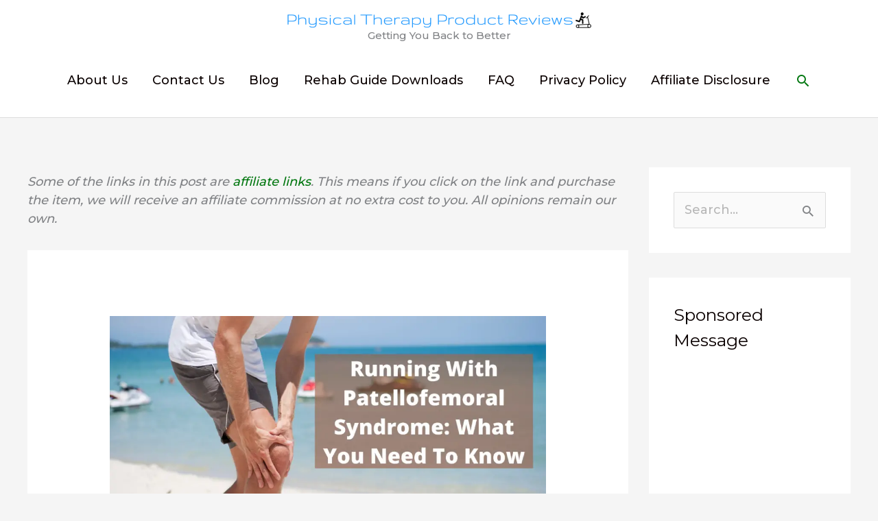

--- FILE ---
content_type: text/html; charset=UTF-8
request_url: https://physicaltherapyproductreviews.com/running-with-patellofemoral-syndrome-what-you-need-to-know/
body_size: 35309
content:
<!DOCTYPE html><html lang="en-US" prefix="og: https://ogp.me/ns#"><head><meta charset="UTF-8"/>
<script>var __ezHttpConsent={setByCat:function(src,tagType,attributes,category,force,customSetScriptFn=null){var setScript=function(){if(force||window.ezTcfConsent[category]){if(typeof customSetScriptFn==='function'){customSetScriptFn();}else{var scriptElement=document.createElement(tagType);scriptElement.src=src;attributes.forEach(function(attr){for(var key in attr){if(attr.hasOwnProperty(key)){scriptElement.setAttribute(key,attr[key]);}}});var firstScript=document.getElementsByTagName(tagType)[0];firstScript.parentNode.insertBefore(scriptElement,firstScript);}}};if(force||(window.ezTcfConsent&&window.ezTcfConsent.loaded)){setScript();}else if(typeof getEzConsentData==="function"){getEzConsentData().then(function(ezTcfConsent){if(ezTcfConsent&&ezTcfConsent.loaded){setScript();}else{console.error("cannot get ez consent data");force=true;setScript();}});}else{force=true;setScript();console.error("getEzConsentData is not a function");}},};</script>
<script>var ezTcfConsent=window.ezTcfConsent?window.ezTcfConsent:{loaded:false,store_info:false,develop_and_improve_services:false,measure_ad_performance:false,measure_content_performance:false,select_basic_ads:false,create_ad_profile:false,select_personalized_ads:false,create_content_profile:false,select_personalized_content:false,understand_audiences:false,use_limited_data_to_select_content:false,};function getEzConsentData(){return new Promise(function(resolve){document.addEventListener("ezConsentEvent",function(event){var ezTcfConsent=event.detail.ezTcfConsent;resolve(ezTcfConsent);});});}</script>
<script>if(typeof _setEzCookies!=='function'){function _setEzCookies(ezConsentData){var cookies=window.ezCookieQueue;for(var i=0;i<cookies.length;i++){var cookie=cookies[i];if(ezConsentData&&ezConsentData.loaded&&ezConsentData[cookie.tcfCategory]){document.cookie=cookie.name+"="+cookie.value;}}}}
window.ezCookieQueue=window.ezCookieQueue||[];if(typeof addEzCookies!=='function'){function addEzCookies(arr){window.ezCookieQueue=[...window.ezCookieQueue,...arr];}}
addEzCookies([{name:"ezoab_178089",value:"mod57; Path=/; Domain=physicaltherapyproductreviews.com; Max-Age=7200",tcfCategory:"store_info",isEzoic:"true",},{name:"ezosuibasgeneris-1",value:"dd065a29-1d51-41a3-51de-6584815e7930; Path=/; Domain=physicaltherapyproductreviews.com; Expires=Fri, 22 Jan 2027 22:20:29 UTC; Secure; SameSite=None",tcfCategory:"understand_audiences",isEzoic:"true",}]);if(window.ezTcfConsent&&window.ezTcfConsent.loaded){_setEzCookies(window.ezTcfConsent);}else if(typeof getEzConsentData==="function"){getEzConsentData().then(function(ezTcfConsent){if(ezTcfConsent&&ezTcfConsent.loaded){_setEzCookies(window.ezTcfConsent);}else{console.error("cannot get ez consent data");_setEzCookies(window.ezTcfConsent);}});}else{console.error("getEzConsentData is not a function");_setEzCookies(window.ezTcfConsent);}</script><script type="text/javascript" data-ezscrex='false' data-cfasync='false'>window._ezaq = Object.assign({"edge_cache_status":12,"edge_response_time":4538,"url":"https://physicaltherapyproductreviews.com/running-with-patellofemoral-syndrome-what-you-need-to-know/"}, typeof window._ezaq !== "undefined" ? window._ezaq : {});</script><script type="text/javascript" data-ezscrex='false' data-cfasync='false'>window._ezaq = Object.assign({"ab_test_id":"mod57"}, typeof window._ezaq !== "undefined" ? window._ezaq : {});window.__ez=window.__ez||{};window.__ez.tf={};</script><script type="text/javascript" data-ezscrex='false' data-cfasync='false'>window.ezDisableAds = true;</script>
<script data-ezscrex='false' data-cfasync='false' data-pagespeed-no-defer>var __ez=__ez||{};__ez.stms=Date.now();__ez.evt={};__ez.script={};__ez.ck=__ez.ck||{};__ez.template={};__ez.template.isOrig=true;window.__ezScriptHost="//www.ezojs.com";__ez.queue=__ez.queue||function(){var e=0,i=0,t=[],n=!1,o=[],r=[],s=!0,a=function(e,i,n,o,r,s,a){var l=arguments.length>7&&void 0!==arguments[7]?arguments[7]:window,d=this;this.name=e,this.funcName=i,this.parameters=null===n?null:w(n)?n:[n],this.isBlock=o,this.blockedBy=r,this.deleteWhenComplete=s,this.isError=!1,this.isComplete=!1,this.isInitialized=!1,this.proceedIfError=a,this.fWindow=l,this.isTimeDelay=!1,this.process=function(){f("... func = "+e),d.isInitialized=!0,d.isComplete=!0,f("... func.apply: "+e);var i=d.funcName.split("."),n=null,o=this.fWindow||window;i.length>3||(n=3===i.length?o[i[0]][i[1]][i[2]]:2===i.length?o[i[0]][i[1]]:o[d.funcName]),null!=n&&n.apply(null,this.parameters),!0===d.deleteWhenComplete&&delete t[e],!0===d.isBlock&&(f("----- F'D: "+d.name),m())}},l=function(e,i,t,n,o,r,s){var a=arguments.length>7&&void 0!==arguments[7]?arguments[7]:window,l=this;this.name=e,this.path=i,this.async=o,this.defer=r,this.isBlock=t,this.blockedBy=n,this.isInitialized=!1,this.isError=!1,this.isComplete=!1,this.proceedIfError=s,this.fWindow=a,this.isTimeDelay=!1,this.isPath=function(e){return"/"===e[0]&&"/"!==e[1]},this.getSrc=function(e){return void 0!==window.__ezScriptHost&&this.isPath(e)&&"banger.js"!==this.name?window.__ezScriptHost+e:e},this.process=function(){l.isInitialized=!0,f("... file = "+e);var i=this.fWindow?this.fWindow.document:document,t=i.createElement("script");t.src=this.getSrc(this.path),!0===o?t.async=!0:!0===r&&(t.defer=!0),t.onerror=function(){var e={url:window.location.href,name:l.name,path:l.path,user_agent:window.navigator.userAgent};"undefined"!=typeof _ezaq&&(e.pageview_id=_ezaq.page_view_id);var i=encodeURIComponent(JSON.stringify(e)),t=new XMLHttpRequest;t.open("GET","//g.ezoic.net/ezqlog?d="+i,!0),t.send(),f("----- ERR'D: "+l.name),l.isError=!0,!0===l.isBlock&&m()},t.onreadystatechange=t.onload=function(){var e=t.readyState;f("----- F'D: "+l.name),e&&!/loaded|complete/.test(e)||(l.isComplete=!0,!0===l.isBlock&&m())},i.getElementsByTagName("head")[0].appendChild(t)}},d=function(e,i){this.name=e,this.path="",this.async=!1,this.defer=!1,this.isBlock=!1,this.blockedBy=[],this.isInitialized=!0,this.isError=!1,this.isComplete=i,this.proceedIfError=!1,this.isTimeDelay=!1,this.process=function(){}};function c(e,i,n,s,a,d,c,u,f){var m=new l(e,i,n,s,a,d,c,f);!0===u?o[e]=m:r[e]=m,t[e]=m,h(m)}function h(e){!0!==u(e)&&0!=s&&e.process()}function u(e){if(!0===e.isTimeDelay&&!1===n)return f(e.name+" blocked = TIME DELAY!"),!0;if(w(e.blockedBy))for(var i=0;i<e.blockedBy.length;i++){var o=e.blockedBy[i];if(!1===t.hasOwnProperty(o))return f(e.name+" blocked = "+o),!0;if(!0===e.proceedIfError&&!0===t[o].isError)return!1;if(!1===t[o].isComplete)return f(e.name+" blocked = "+o),!0}return!1}function f(e){var i=window.location.href,t=new RegExp("[?&]ezq=([^&#]*)","i").exec(i);"1"===(t?t[1]:null)&&console.debug(e)}function m(){++e>200||(f("let's go"),p(o),p(r))}function p(e){for(var i in e)if(!1!==e.hasOwnProperty(i)){var t=e[i];!0===t.isComplete||u(t)||!0===t.isInitialized||!0===t.isError?!0===t.isError?f(t.name+": error"):!0===t.isComplete?f(t.name+": complete already"):!0===t.isInitialized&&f(t.name+": initialized already"):t.process()}}function w(e){return"[object Array]"==Object.prototype.toString.call(e)}return window.addEventListener("load",(function(){setTimeout((function(){n=!0,f("TDELAY -----"),m()}),5e3)}),!1),{addFile:c,addFileOnce:function(e,i,n,o,r,s,a,l,d){t[e]||c(e,i,n,o,r,s,a,l,d)},addDelayFile:function(e,i){var n=new l(e,i,!1,[],!1,!1,!0);n.isTimeDelay=!0,f(e+" ...  FILE! TDELAY"),r[e]=n,t[e]=n,h(n)},addFunc:function(e,n,s,l,d,c,u,f,m,p){!0===c&&(e=e+"_"+i++);var w=new a(e,n,s,l,d,u,f,p);!0===m?o[e]=w:r[e]=w,t[e]=w,h(w)},addDelayFunc:function(e,i,n){var o=new a(e,i,n,!1,[],!0,!0);o.isTimeDelay=!0,f(e+" ...  FUNCTION! TDELAY"),r[e]=o,t[e]=o,h(o)},items:t,processAll:m,setallowLoad:function(e){s=e},markLoaded:function(e){if(e&&0!==e.length){if(e in t){var i=t[e];!0===i.isComplete?f(i.name+" "+e+": error loaded duplicate"):(i.isComplete=!0,i.isInitialized=!0)}else t[e]=new d(e,!0);f("markLoaded dummyfile: "+t[e].name)}},logWhatsBlocked:function(){for(var e in t)!1!==t.hasOwnProperty(e)&&u(t[e])}}}();__ez.evt.add=function(e,t,n){e.addEventListener?e.addEventListener(t,n,!1):e.attachEvent?e.attachEvent("on"+t,n):e["on"+t]=n()},__ez.evt.remove=function(e,t,n){e.removeEventListener?e.removeEventListener(t,n,!1):e.detachEvent?e.detachEvent("on"+t,n):delete e["on"+t]};__ez.script.add=function(e){var t=document.createElement("script");t.src=e,t.async=!0,t.type="text/javascript",document.getElementsByTagName("head")[0].appendChild(t)};__ez.dot=__ez.dot||{};__ez.queue.addFileOnce('/detroitchicago/boise.js', '/detroitchicago/boise.js?gcb=195-0&cb=5', true, [], true, false, true, false);__ez.queue.addFileOnce('/parsonsmaize/abilene.js', '/parsonsmaize/abilene.js?gcb=195-0&cb=e80eca0cdb', true, [], true, false, true, false);__ez.queue.addFileOnce('/parsonsmaize/mulvane.js', '/parsonsmaize/mulvane.js?gcb=195-0&cb=e75e48eec0', true, ['/parsonsmaize/abilene.js'], true, false, true, false);__ez.queue.addFileOnce('/detroitchicago/birmingham.js', '/detroitchicago/birmingham.js?gcb=195-0&cb=539c47377c', true, ['/parsonsmaize/abilene.js'], true, false, true, false);</script>
<script data-ezscrex="false" type="text/javascript" data-cfasync="false">window._ezaq = Object.assign({"ad_cache_level":0,"adpicker_placement_cnt":0,"ai_placeholder_cache_level":0,"ai_placeholder_placement_cnt":-1,"article_category":"Knee Pain","author":"admin","domain":"physicaltherapyproductreviews.com","domain_id":178089,"ezcache_level":1,"ezcache_skip_code":0,"has_bad_image":0,"has_bad_words":0,"is_sitespeed":0,"lt_cache_level":0,"publish_date":"2021-09-14","response_size":187311,"response_size_orig":181493,"response_time_orig":4515,"template_id":5,"url":"https://physicaltherapyproductreviews.com/running-with-patellofemoral-syndrome-what-you-need-to-know/","word_count":0,"worst_bad_word_level":0}, typeof window._ezaq !== "undefined" ? window._ezaq : {});__ez.queue.markLoaded('ezaqBaseReady');</script>
<script type='text/javascript' data-ezscrex='false' data-cfasync='false'>
window.ezAnalyticsStatic = true;

function analyticsAddScript(script) {
	var ezDynamic = document.createElement('script');
	ezDynamic.type = 'text/javascript';
	ezDynamic.innerHTML = script;
	document.head.appendChild(ezDynamic);
}
function getCookiesWithPrefix() {
    var allCookies = document.cookie.split(';');
    var cookiesWithPrefix = {};

    for (var i = 0; i < allCookies.length; i++) {
        var cookie = allCookies[i].trim();

        for (var j = 0; j < arguments.length; j++) {
            var prefix = arguments[j];
            if (cookie.indexOf(prefix) === 0) {
                var cookieParts = cookie.split('=');
                var cookieName = cookieParts[0];
                var cookieValue = cookieParts.slice(1).join('=');
                cookiesWithPrefix[cookieName] = decodeURIComponent(cookieValue);
                break; // Once matched, no need to check other prefixes
            }
        }
    }

    return cookiesWithPrefix;
}
function productAnalytics() {
	var d = {"pr":[6],"omd5":"de34833949116ba94ae8c6ff38f4f542","nar":"risk score"};
	d.u = _ezaq.url;
	d.p = _ezaq.page_view_id;
	d.v = _ezaq.visit_uuid;
	d.ab = _ezaq.ab_test_id;
	d.e = JSON.stringify(_ezaq);
	d.ref = document.referrer;
	d.c = getCookiesWithPrefix('active_template', 'ez', 'lp_');
	if(typeof ez_utmParams !== 'undefined') {
		d.utm = ez_utmParams;
	}

	var dataText = JSON.stringify(d);
	var xhr = new XMLHttpRequest();
	xhr.open('POST','/ezais/analytics?cb=1', true);
	xhr.onload = function () {
		if (xhr.status!=200) {
            return;
		}

        if(document.readyState !== 'loading') {
            analyticsAddScript(xhr.response);
            return;
        }

        var eventFunc = function() {
            if(document.readyState === 'loading') {
                return;
            }
            document.removeEventListener('readystatechange', eventFunc, false);
            analyticsAddScript(xhr.response);
        };

        document.addEventListener('readystatechange', eventFunc, false);
	};
	xhr.setRequestHeader('Content-Type','text/plain');
	xhr.send(dataText);
}
__ez.queue.addFunc("productAnalytics", "productAnalytics", null, true, ['ezaqBaseReady'], false, false, false, true);
</script><base href="https://physicaltherapyproductreviews.com/running-with-patellofemoral-syndrome-what-you-need-to-know/"/>

<meta name="viewport" content="width=device-width, initial-scale=1"/>
	<link rel="profile" href="https://gmpg.org/xfn/11"/> 
		<style>img:is([sizes="auto" i], [sizes^="auto," i]) { contain-intrinsic-size: 3000px 1500px }</style>
	
<!-- Search Engine Optimization by Rank Math - https://rankmath.com/ -->
<title>Running with Patellofemoral Syndrome: What You Need to Know - Best Physical Therapy Product Reviews</title>
<meta name="robots" content="index, follow, max-snippet:-1, max-video-preview:-1, max-image-preview:large"/>
<link rel="canonical" href="https://physicaltherapyproductreviews.com/running-with-patellofemoral-syndrome-what-you-need-to-know/"/>
<meta property="og:locale" content="en_US"/>
<meta property="og:type" content="article"/>
<meta property="og:title" content="Running with Patellofemoral Syndrome: What You Need to Know - Best Physical Therapy Product Reviews"/>
<meta property="og:description" content="Running with Patellofemoral Pain Syndrome (PFPS) can be difficult and painful. It is important to understand how running causes pain, why patellofemoral pain syndrome might cause running-related pain, and what you can do about it. Patellofemoral pain syndrome is a condition in which the kneecap becomes overloaded. This can be due to the patella not […]"/>
<meta property="og:url" content="https://physicaltherapyproductreviews.com/running-with-patellofemoral-syndrome-what-you-need-to-know/"/>
<meta property="og:site_name" content="Best Physical Therapy Product Reviews"/>
<meta property="article:publisher" content="https://www.facebook.com/Physical-Therapy-Product-Reviews-186980625204369/?eid=ARC4cmdC11YgFuqd-dtdzpeLO5bjhWtdX79t-tjVw_6hxYVyo0xwBduhckXVwLrFY9dkS1ORX7h_NVpn"/>
<meta property="article:section" content="Knee Pain"/>
<meta property="og:updated_time" content="2021-09-20T02:34:19+00:00"/>
<meta property="og:image" content="https://physicaltherapyproductreviews.com/wp-content/uploads/2021/09/Running-With-Patellofemoral-Syndrome-What-You-Need-To-Know-1.png"/>
<meta property="og:image:secure_url" content="https://physicaltherapyproductreviews.com/wp-content/uploads/2021/09/Running-With-Patellofemoral-Syndrome-What-You-Need-To-Know-1.png"/>
<meta property="og:image:width" content="1050"/>
<meta property="og:image:height" content="500"/>
<meta property="og:image:alt" content="Running With Patellofemoral Syndrome What You Need To Know"/>
<meta property="og:image:type" content="image/png"/>
<meta property="article:published_time" content="2021-09-14T11:30:22+00:00"/>
<meta property="article:modified_time" content="2021-09-20T02:34:19+00:00"/>
<meta name="twitter:card" content="summary_large_image"/>
<meta name="twitter:title" content="Running with Patellofemoral Syndrome: What You Need to Know - Best Physical Therapy Product Reviews"/>
<meta name="twitter:description" content="Running with Patellofemoral Pain Syndrome (PFPS) can be difficult and painful. It is important to understand how running causes pain, why patellofemoral pain syndrome might cause running-related pain, and what you can do about it. Patellofemoral pain syndrome is a condition in which the kneecap becomes overloaded. This can be due to the patella not […]"/>
<meta name="twitter:image" content="https://physicaltherapyproductreviews.com/wp-content/uploads/2021/09/Running-With-Patellofemoral-Syndrome-What-You-Need-To-Know-1.png"/>
<meta name="twitter:label1" content="Written by"/>
<meta name="twitter:data1" content="admin"/>
<meta name="twitter:label2" content="Time to read"/>
<meta name="twitter:data2" content="9 minutes"/>
<script type="application/ld+json" class="rank-math-schema">{"@context":"https://schema.org","@graph":[{"@type":["Person","Organization"],"@id":"https://physicaltherapyproductreviews.com/#person","name":"admin","sameAs":["https://www.facebook.com/Physical-Therapy-Product-Reviews-186980625204369/?eid=ARC4cmdC11YgFuqd-dtdzpeLO5bjhWtdX79t-tjVw_6hxYVyo0xwBduhckXVwLrFY9dkS1ORX7h_NVpn"],"logo":{"@type":"ImageObject","@id":"https://physicaltherapyproductreviews.com/#logo","url":"https://physicaltherapyproductreviews.com/wp-content/uploads/2019/07/cropped-treadmillllogo-1.png","contentUrl":"https://physicaltherapyproductreviews.com/wp-content/uploads/2019/07/cropped-treadmillllogo-1.png","caption":"admin","inLanguage":"en-US","width":"1300","height":"67"},"image":{"@type":"ImageObject","@id":"https://physicaltherapyproductreviews.com/#logo","url":"https://physicaltherapyproductreviews.com/wp-content/uploads/2019/07/cropped-treadmillllogo-1.png","contentUrl":"https://physicaltherapyproductreviews.com/wp-content/uploads/2019/07/cropped-treadmillllogo-1.png","caption":"admin","inLanguage":"en-US","width":"1300","height":"67"}},{"@type":"WebSite","@id":"https://physicaltherapyproductreviews.com/#website","url":"https://physicaltherapyproductreviews.com","name":"admin","publisher":{"@id":"https://physicaltherapyproductreviews.com/#person"},"inLanguage":"en-US"},{"@type":"ImageObject","@id":"https://physicaltherapyproductreviews.com/wp-content/uploads/2021/09/Running-With-Patellofemoral-Syndrome-What-You-Need-To-Know-1.png","url":"https://physicaltherapyproductreviews.com/wp-content/uploads/2021/09/Running-With-Patellofemoral-Syndrome-What-You-Need-To-Know-1.png","width":"1050","height":"500","caption":"Running With Patellofemoral Syndrome What You Need To Know","inLanguage":"en-US"},{"@type":"BreadcrumbList","@id":"https://physicaltherapyproductreviews.com/running-with-patellofemoral-syndrome-what-you-need-to-know/#breadcrumb","itemListElement":[{"@type":"ListItem","position":"1","item":{"@id":"https://physicaltherapyproductreviews.com","name":"Home"}},{"@type":"ListItem","position":"2","item":{"@id":"https://physicaltherapyproductreviews.com/running-with-patellofemoral-syndrome-what-you-need-to-know/","name":"Running with Patellofemoral Syndrome: What You Need to Know"}}]},{"@type":"WebPage","@id":"https://physicaltherapyproductreviews.com/running-with-patellofemoral-syndrome-what-you-need-to-know/#webpage","url":"https://physicaltherapyproductreviews.com/running-with-patellofemoral-syndrome-what-you-need-to-know/","name":"Running with Patellofemoral Syndrome: What You Need to Know - Best Physical Therapy Product Reviews","datePublished":"2021-09-14T11:30:22+00:00","dateModified":"2021-09-20T02:34:19+00:00","isPartOf":{"@id":"https://physicaltherapyproductreviews.com/#website"},"primaryImageOfPage":{"@id":"https://physicaltherapyproductreviews.com/wp-content/uploads/2021/09/Running-With-Patellofemoral-Syndrome-What-You-Need-To-Know-1.png"},"inLanguage":"en-US","breadcrumb":{"@id":"https://physicaltherapyproductreviews.com/running-with-patellofemoral-syndrome-what-you-need-to-know/#breadcrumb"}},{"@type":"Person","@id":"https://physicaltherapyproductreviews.com/author/admin/","name":"admin","url":"https://physicaltherapyproductreviews.com/author/admin/","image":{"@type":"ImageObject","@id":"https://secure.gravatar.com/avatar/cbd9c3a455c0fb79f0841d745f427aaa98af5d0daff05208d970b34c2766939f?s=96&amp;d=mm&amp;r=pg","url":"https://secure.gravatar.com/avatar/cbd9c3a455c0fb79f0841d745f427aaa98af5d0daff05208d970b34c2766939f?s=96&amp;d=mm&amp;r=pg","caption":"admin","inLanguage":"en-US"}},{"@type":"BlogPosting","headline":"Running with Patellofemoral Syndrome: What You Need to Know - Best Physical Therapy Product Reviews","datePublished":"2021-09-14T11:30:22+00:00","dateModified":"2021-09-20T02:34:19+00:00","author":{"@id":"https://physicaltherapyproductreviews.com/author/admin/","name":"admin"},"publisher":{"@id":"https://physicaltherapyproductreviews.com/#person"},"description":"Running with Patellofemoral Pain Syndrome (PFPS) can be difficult and painful. It is important to understand how running causes pain, why patellofemoral pain syndrome might cause running-related pain, and what you can do about it.","name":"Running with Patellofemoral Syndrome: What You Need to Know - Best Physical Therapy Product Reviews","@id":"https://physicaltherapyproductreviews.com/running-with-patellofemoral-syndrome-what-you-need-to-know/#richSnippet","isPartOf":{"@id":"https://physicaltherapyproductreviews.com/running-with-patellofemoral-syndrome-what-you-need-to-know/#webpage"},"image":{"@id":"https://physicaltherapyproductreviews.com/wp-content/uploads/2021/09/Running-With-Patellofemoral-Syndrome-What-You-Need-To-Know-1.png"},"inLanguage":"en-US","mainEntityOfPage":{"@id":"https://physicaltherapyproductreviews.com/running-with-patellofemoral-syndrome-what-you-need-to-know/#webpage"}}]}</script>
<!-- /Rank Math WordPress SEO plugin -->

<link rel="dns-prefetch" href="//www.googletagmanager.com"/>
<link rel="dns-prefetch" href="//js.stripe.com"/>
<link rel="dns-prefetch" href="//fonts.googleapis.com"/>
<link rel="dns-prefetch" href="//pagead2.googlesyndication.com"/>
<link rel="stylesheet" id="astra-vc-builder-css" href="//physicaltherapyproductreviews.com/wp-content/themes/astra/assets/css/minified/compatibility/page-builder/vc-plugin.min.css?ver=4.11.15" media="all"/>
<link rel="stylesheet" id="astra-theme-css-css" href="//physicaltherapyproductreviews.com/wp-content/themes/astra/assets/css/minified/style.min.css?ver=4.11.15" media="all"/>
<style id="astra-theme-css-inline-css">
.ast-no-sidebar .entry-content .alignfull {margin-left: calc( -50vw + 50%);margin-right: calc( -50vw + 50%);max-width: 100vw;width: 100vw;}.ast-no-sidebar .entry-content .alignwide {margin-left: calc(-41vw + 50%);margin-right: calc(-41vw + 50%);max-width: unset;width: unset;}.ast-no-sidebar .entry-content .alignfull .alignfull,.ast-no-sidebar .entry-content .alignfull .alignwide,.ast-no-sidebar .entry-content .alignwide .alignfull,.ast-no-sidebar .entry-content .alignwide .alignwide,.ast-no-sidebar .entry-content .wp-block-column .alignfull,.ast-no-sidebar .entry-content .wp-block-column .alignwide{width: 100%;margin-left: auto;margin-right: auto;}.wp-block-gallery,.blocks-gallery-grid {margin: 0;}.wp-block-separator {max-width: 100px;}.wp-block-separator.is-style-wide,.wp-block-separator.is-style-dots {max-width: none;}.entry-content .has-2-columns .wp-block-column:first-child {padding-right: 10px;}.entry-content .has-2-columns .wp-block-column:last-child {padding-left: 10px;}@media (max-width: 782px) {.entry-content .wp-block-columns .wp-block-column {flex-basis: 100%;}.entry-content .has-2-columns .wp-block-column:first-child {padding-right: 0;}.entry-content .has-2-columns .wp-block-column:last-child {padding-left: 0;}}body .entry-content .wp-block-latest-posts {margin-left: 0;}body .entry-content .wp-block-latest-posts li {list-style: none;}.ast-no-sidebar .ast-container .entry-content .wp-block-latest-posts {margin-left: 0;}.ast-header-break-point .entry-content .alignwide {margin-left: auto;margin-right: auto;}.entry-content .blocks-gallery-item img {margin-bottom: auto;}.wp-block-pullquote {border-top: 4px solid #555d66;border-bottom: 4px solid #555d66;color: #40464d;}:root{--ast-post-nav-space:0;--ast-container-default-xlg-padding:6.67em;--ast-container-default-lg-padding:5.67em;--ast-container-default-slg-padding:4.34em;--ast-container-default-md-padding:3.34em;--ast-container-default-sm-padding:6.67em;--ast-container-default-xs-padding:2.4em;--ast-container-default-xxs-padding:1.4em;--ast-code-block-background:#EEEEEE;--ast-comment-inputs-background:#FAFAFA;--ast-normal-container-width:1200px;--ast-narrow-container-width:750px;--ast-blog-title-font-weight:normal;--ast-blog-meta-weight:inherit;--ast-global-color-primary:var(--ast-global-color-5);--ast-global-color-secondary:var(--ast-global-color-4);--ast-global-color-alternate-background:var(--ast-global-color-7);--ast-global-color-subtle-background:var(--ast-global-color-6);--ast-bg-style-guide:#F8FAFC;--ast-shadow-style-guide:0px 0px 4px 0 #00000057;--ast-global-dark-bg-style:#fff;--ast-global-dark-lfs:#fbfbfb;--ast-widget-bg-color:#fafafa;--ast-wc-container-head-bg-color:#fbfbfb;--ast-title-layout-bg:#eeeeee;--ast-search-border-color:#e7e7e7;--ast-lifter-hover-bg:#e6e6e6;--ast-gallery-block-color:#000;--srfm-color-input-label:var(--ast-global-color-2);}html{font-size:112.5%;}a,.page-title{color:#027710;}a:hover,a:focus{color:#3dc65f;}body,button,input,select,textarea,.ast-button,.ast-custom-button{font-family:'Montserrat',sans-serif;font-weight:500;font-size:18px;font-size:1rem;line-height:var(--ast-body-line-height,1.5em);text-transform:none;}blockquote{color:#000000;}h1,h2,h3,h4,h5,h6,.entry-content :where(h1,h2,h3,h4,h5,h6),.entry-content :where(h1,h2,h3,h4,h5,h6) a,.site-title,.site-title a{font-family:'Montserrat',sans-serif;font-weight:400;line-height:1em;text-transform:none;}.ast-site-identity .site-title a{color:var(--ast-global-color-2);}.site-title{font-size:31px;font-size:1.7222222222222rem;display:none;}header .custom-logo-link img{max-width:443px;width:443px;}.astra-logo-svg{width:443px;}.site-header .site-description{font-size:15px;font-size:0.83333333333333rem;display:block;}.entry-title{font-size:24px;font-size:1.3333333333333rem;}.archive .ast-article-post .ast-article-inner,.blog .ast-article-post .ast-article-inner,.archive .ast-article-post .ast-article-inner:hover,.blog .ast-article-post .ast-article-inner:hover{overflow:hidden;}h1,.entry-content :where(h1),.entry-content :where(h1) a{font-size:50px;font-size:2.7777777777778rem;font-weight:600;font-family:'Montserrat',sans-serif;line-height:1.4em;text-transform:none;}h2,.entry-content :where(h2),.entry-content :where(h2) a{font-size:28px;font-size:1.5555555555556rem;font-weight:600;font-family:'Montserrat',sans-serif;line-height:1.3em;text-transform:none;}h3,.entry-content :where(h3),.entry-content :where(h3) a{font-size:18px;font-size:1rem;font-weight:600;font-family:'Montserrat',sans-serif;line-height:1.3em;text-transform:none;}h4,.entry-content :where(h4),.entry-content :where(h4) a{font-size:14px;font-size:0.77777777777778rem;line-height:1.2em;font-family:'Montserrat',sans-serif;text-transform:none;}h5,.entry-content :where(h5),.entry-content :where(h5) a{font-size:15px;font-size:0.83333333333333rem;line-height:1.2em;font-family:'Montserrat',sans-serif;text-transform:none;}h6,.entry-content :where(h6),.entry-content :where(h6) a{font-size:15px;font-size:0.83333333333333rem;line-height:1.25em;font-family:'Montserrat',sans-serif;text-transform:none;}::selection{background-color:#1a6c7a;color:#ffffff;}body,h1,h2,h3,h4,h5,h6,.entry-title a,.entry-content :where(h1,h2,h3,h4,h5,h6),.entry-content :where(h1,h2,h3,h4,h5,h6) a{color:#0a0000;}.tagcloud a:hover,.tagcloud a:focus,.tagcloud a.current-item{color:#ffffff;border-color:#027710;background-color:#027710;}input:focus,input[type="text"]:focus,input[type="email"]:focus,input[type="url"]:focus,input[type="password"]:focus,input[type="reset"]:focus,input[type="search"]:focus,textarea:focus{border-color:#027710;}input[type="radio"]:checked,input[type=reset],input[type="checkbox"]:checked,input[type="checkbox"]:hover:checked,input[type="checkbox"]:focus:checked,input[type=range]::-webkit-slider-thumb{border-color:#027710;background-color:#027710;box-shadow:none;}.site-footer a:hover + .post-count,.site-footer a:focus + .post-count{background:#027710;border-color:#027710;}.single .nav-links .nav-previous,.single .nav-links .nav-next{color:#027710;}.entry-meta,.entry-meta *{line-height:1.45;color:#027710;}.entry-meta a:not(.ast-button):hover,.entry-meta a:not(.ast-button):hover *,.entry-meta a:not(.ast-button):focus,.entry-meta a:not(.ast-button):focus *,.page-links > .page-link,.page-links .page-link:hover,.post-navigation a:hover{color:#3dc65f;}#cat option,.secondary .calendar_wrap thead a,.secondary .calendar_wrap thead a:visited{color:#027710;}.secondary .calendar_wrap #today,.ast-progress-val span{background:#027710;}.secondary a:hover + .post-count,.secondary a:focus + .post-count{background:#027710;border-color:#027710;}.calendar_wrap #today > a{color:#ffffff;}.page-links .page-link,.single .post-navigation a{color:#027710;}.ast-search-menu-icon .search-form button.search-submit{padding:0 4px;}.ast-search-menu-icon form.search-form{padding-right:0;}.ast-header-search .ast-search-menu-icon.ast-dropdown-active .search-form,.ast-header-search .ast-search-menu-icon.ast-dropdown-active .search-field:focus{transition:all 0.2s;}.search-form input.search-field:focus{outline:none;}.widget-title,.widget .wp-block-heading{font-size:25px;font-size:1.3888888888889rem;color:#0a0000;}#secondary,#secondary button,#secondary input,#secondary select,#secondary textarea{font-size:18px;font-size:1rem;}.ast-search-menu-icon.slide-search a:focus-visible:focus-visible,.astra-search-icon:focus-visible,#close:focus-visible,a:focus-visible,.ast-menu-toggle:focus-visible,.site .skip-link:focus-visible,.wp-block-loginout input:focus-visible,.wp-block-search.wp-block-search__button-inside .wp-block-search__inside-wrapper,.ast-header-navigation-arrow:focus-visible,.ast-orders-table__row .ast-orders-table__cell:focus-visible,a#ast-apply-coupon:focus-visible,#ast-apply-coupon:focus-visible,#close:focus-visible,.button.search-submit:focus-visible,#search_submit:focus,.normal-search:focus-visible,.ast-header-account-wrap:focus-visible,.astra-cart-drawer-close:focus,.ast-single-variation:focus,.ast-button:focus{outline-style:dotted;outline-color:inherit;outline-width:thin;}input:focus,input[type="text"]:focus,input[type="email"]:focus,input[type="url"]:focus,input[type="password"]:focus,input[type="reset"]:focus,input[type="search"]:focus,input[type="number"]:focus,textarea:focus,.wp-block-search__input:focus,[data-section="section-header-mobile-trigger"] .ast-button-wrap .ast-mobile-menu-trigger-minimal:focus,.ast-mobile-popup-drawer.active .menu-toggle-close:focus,#ast-scroll-top:focus,#coupon_code:focus,#ast-coupon-code:focus{border-style:dotted;border-color:inherit;border-width:thin;}input{outline:none;}.main-header-menu .menu-link,.ast-header-custom-item a{color:#0a0000;}.main-header-menu .menu-item:hover > .menu-link,.main-header-menu .menu-item:hover > .ast-menu-toggle,.main-header-menu .ast-masthead-custom-menu-items a:hover,.main-header-menu .menu-item.focus > .menu-link,.main-header-menu .menu-item.focus > .ast-menu-toggle,.main-header-menu .current-menu-item > .menu-link,.main-header-menu .current-menu-ancestor > .menu-link,.main-header-menu .current-menu-item > .ast-menu-toggle,.main-header-menu .current-menu-ancestor > .ast-menu-toggle{color:#027710;}.header-main-layout-3 .ast-main-header-bar-alignment{margin-right:auto;}.header-main-layout-2 .site-header-section-left .ast-site-identity{text-align:left;}.site-logo-img img{ transition:all 0.2s linear;}body .ast-oembed-container *{position:absolute;top:0;width:100%;height:100%;left:0;}body .wp-block-embed-pocket-casts .ast-oembed-container *{position:unset;}.ast-header-break-point .ast-mobile-menu-buttons-minimal.menu-toggle{background:transparent;color:#1a6c7a;}.ast-header-break-point .ast-mobile-menu-buttons-outline.menu-toggle{background:transparent;border:1px solid #1a6c7a;color:#1a6c7a;}.ast-header-break-point .ast-mobile-menu-buttons-fill.menu-toggle{background:#1a6c7a;color:#ffffff;}.ast-single-post-featured-section + article {margin-top: 2em;}.site-content .ast-single-post-featured-section img {width: 100%;overflow: hidden;object-fit: cover;}.site > .ast-single-related-posts-container {margin-top: 0;}@media (min-width: 922px) {.ast-desktop .ast-container--narrow {max-width: var(--ast-narrow-container-width);margin: 0 auto;}}#secondary {margin: 4em 0 2.5em;word-break: break-word;line-height: 2;}#secondary li {margin-bottom: 0.25em;}#secondary li:last-child {margin-bottom: 0;}@media (max-width: 768px) {.js_active .ast-plain-container.ast-single-post #secondary {margin-top: 1.5em;}}.ast-separate-container.ast-two-container #secondary .widget {background-color: #fff;padding: 2em;margin-bottom: 2em;}@media (min-width: 993px) {.ast-left-sidebar #secondary {padding-right: 60px;}.ast-right-sidebar #secondary {padding-left: 60px;}}@media (max-width: 993px) {.ast-right-sidebar #secondary {padding-left: 30px;}.ast-left-sidebar #secondary {padding-right: 30px;}}.ast-small-footer{color:#000000;}.ast-small-footer > .ast-footer-overlay{background-color:rgba(25,26,31,0);;}.footer-adv .footer-adv-overlay{border-top-style:solid;border-top-width:0;border-top-color:#4a7dbf;}.footer-adv .widget-title,.footer-adv .widget-title a{color:#ffffff;}.footer-adv{color:#ffffff;}.footer-adv a{color:#ffffff;}.footer-adv .tagcloud a:hover,.footer-adv .tagcloud a.current-item{border-color:#ffffff;background-color:#ffffff;}.footer-adv a:hover,.footer-adv .no-widget-text a:hover,.footer-adv a:focus,.footer-adv .no-widget-text a:focus{color:#81d742;}.footer-adv .calendar_wrap #today,.footer-adv a:hover + .post-count{background-color:#ffffff;}.footer-adv-overlay{background-color:#7299bf;;}@media( max-width: 420px ) {.single .nav-links .nav-previous,.single .nav-links .nav-next {width: 100%;text-align: center;}}.wp-block-buttons.aligncenter{justify-content:center;}@media (max-width:782px){.entry-content .wp-block-columns .wp-block-column{margin-left:0px;}}.wp-block-image.aligncenter{margin-left:auto;margin-right:auto;}.wp-block-table.aligncenter{margin-left:auto;margin-right:auto;}.wp-block-buttons .wp-block-button.is-style-outline .wp-block-button__link.wp-element-button,.ast-outline-button,.wp-block-uagb-buttons-child .uagb-buttons-repeater.ast-outline-button{border-color:#1a6c7a;border-top-width:2px;border-right-width:2px;border-bottom-width:2px;border-left-width:2px;font-family:'Montserrat',sans-serif;font-weight:500;font-size:12px;font-size:0.66666666666667rem;line-height:1em;border-top-left-radius:0;border-top-right-radius:0;border-bottom-right-radius:0;border-bottom-left-radius:0;}.wp-block-button.is-style-outline .wp-block-button__link:hover,.wp-block-buttons .wp-block-button.is-style-outline .wp-block-button__link:focus,.wp-block-buttons .wp-block-button.is-style-outline > .wp-block-button__link:not(.has-text-color):hover,.wp-block-buttons .wp-block-button.wp-block-button__link.is-style-outline:not(.has-text-color):hover,.ast-outline-button:hover,.ast-outline-button:focus,.wp-block-uagb-buttons-child .uagb-buttons-repeater.ast-outline-button:hover,.wp-block-uagb-buttons-child .uagb-buttons-repeater.ast-outline-button:focus{background-color:rgba(0,104,122,0.7);border-color:rgba(0,104,122,0.7);}.wp-block-button .wp-block-button__link.wp-element-button.is-style-outline:not(.has-background),.wp-block-button.is-style-outline>.wp-block-button__link.wp-element-button:not(.has-background),.ast-outline-button{background-color:#1a6c7a;}.entry-content[data-ast-blocks-layout] > figure{margin-bottom:1em;}@media (max-width:921px){.ast-left-sidebar #content > .ast-container{display:flex;flex-direction:column-reverse;width:100%;}.ast-separate-container .ast-article-post,.ast-separate-container .ast-article-single{padding:1.5em 2.14em;}.ast-author-box img.avatar{margin:20px 0 0 0;}}@media (max-width:921px){#secondary.secondary{padding-top:0;}.ast-separate-container.ast-right-sidebar #secondary{padding-left:1em;padding-right:1em;}.ast-separate-container.ast-two-container #secondary{padding-left:0;padding-right:0;}.ast-page-builder-template .entry-header #secondary,.ast-page-builder-template #secondary{margin-top:1.5em;}}@media (max-width:921px){.ast-right-sidebar #primary{padding-right:0;}.ast-page-builder-template.ast-left-sidebar #secondary,.ast-page-builder-template.ast-right-sidebar #secondary{padding-right:20px;padding-left:20px;}.ast-right-sidebar #secondary,.ast-left-sidebar #primary{padding-left:0;}.ast-left-sidebar #secondary{padding-right:0;}}@media (min-width:922px){.ast-separate-container.ast-right-sidebar #primary,.ast-separate-container.ast-left-sidebar #primary{border:0;}.search-no-results.ast-separate-container #primary{margin-bottom:4em;}}@media (min-width:922px){.ast-right-sidebar #primary{border-right:1px solid var(--ast-border-color);}.ast-left-sidebar #primary{border-left:1px solid var(--ast-border-color);}.ast-right-sidebar #secondary{border-left:1px solid var(--ast-border-color);margin-left:-1px;}.ast-left-sidebar #secondary{border-right:1px solid var(--ast-border-color);margin-right:-1px;}.ast-separate-container.ast-two-container.ast-right-sidebar #secondary{padding-left:30px;padding-right:0;}.ast-separate-container.ast-two-container.ast-left-sidebar #secondary{padding-right:30px;padding-left:0;}.ast-separate-container.ast-right-sidebar #secondary,.ast-separate-container.ast-left-sidebar #secondary{border:0;margin-left:auto;margin-right:auto;}.ast-separate-container.ast-two-container #secondary .widget:last-child{margin-bottom:0;}}.elementor-widget-button .elementor-button{border-style:solid;text-decoration:none;border-top-width:2px;border-right-width:2px;border-left-width:2px;border-bottom-width:2px;}body .elementor-button.elementor-size-sm,body .elementor-button.elementor-size-xs,body .elementor-button.elementor-size-md,body .elementor-button.elementor-size-lg,body .elementor-button.elementor-size-xl,body .elementor-button{border-top-left-radius:0;border-top-right-radius:0;border-bottom-right-radius:0;border-bottom-left-radius:0;padding-top:16px;padding-right:40px;padding-bottom:16px;padding-left:40px;}.elementor-widget-button .elementor-button{border-color:#1a6c7a;background-color:#1a6c7a;}.elementor-widget-button .elementor-button:hover,.elementor-widget-button .elementor-button:focus{color:#ffffff;background-color:rgba(0,104,122,0.7);border-color:rgba(0,104,122,0.7);}.wp-block-button .wp-block-button__link ,.elementor-widget-button .elementor-button,.elementor-widget-button .elementor-button:visited{color:#ffffff;}.elementor-widget-button .elementor-button{font-family:'Montserrat',sans-serif;font-weight:500;font-size:12px;font-size:0.66666666666667rem;line-height:1em;text-transform:uppercase;letter-spacing:2px;}body .elementor-button.elementor-size-sm,body .elementor-button.elementor-size-xs,body .elementor-button.elementor-size-md,body .elementor-button.elementor-size-lg,body .elementor-button.elementor-size-xl,body .elementor-button{font-size:12px;font-size:0.66666666666667rem;}.wp-block-button .wp-block-button__link:hover,.wp-block-button .wp-block-button__link:focus{color:#ffffff;background-color:rgba(0,104,122,0.7);border-color:rgba(0,104,122,0.7);}.elementor-widget-heading h1.elementor-heading-title{line-height:1.4em;}.elementor-widget-heading h2.elementor-heading-title{line-height:1.3em;}.elementor-widget-heading h3.elementor-heading-title{line-height:1.3em;}.elementor-widget-heading h4.elementor-heading-title{line-height:1.2em;}.elementor-widget-heading h5.elementor-heading-title{line-height:1.2em;}.elementor-widget-heading h6.elementor-heading-title{line-height:1.25em;}.wp-block-button .wp-block-button__link{border-style:solid;border-top-width:2px;border-right-width:2px;border-left-width:2px;border-bottom-width:2px;border-color:#1a6c7a;background-color:#1a6c7a;color:#ffffff;font-family:'Montserrat',sans-serif;font-weight:500;line-height:1em;text-transform:uppercase;letter-spacing:2px;font-size:12px;font-size:0.66666666666667rem;border-top-left-radius:0;border-top-right-radius:0;border-bottom-right-radius:0;border-bottom-left-radius:0;padding-top:16px;padding-right:40px;padding-bottom:16px;padding-left:40px;}.menu-toggle,button,.ast-button,.ast-custom-button,.button,input#submit,input[type="button"],input[type="submit"],input[type="reset"]{border-style:solid;border-top-width:2px;border-right-width:2px;border-left-width:2px;border-bottom-width:2px;color:#ffffff;border-color:#1a6c7a;background-color:#1a6c7a;padding-top:16px;padding-right:40px;padding-bottom:16px;padding-left:40px;font-family:'Montserrat',sans-serif;font-weight:500;font-size:12px;font-size:0.66666666666667rem;line-height:1em;text-transform:uppercase;letter-spacing:2px;border-top-left-radius:0;border-top-right-radius:0;border-bottom-right-radius:0;border-bottom-left-radius:0;}button:focus,.menu-toggle:hover,button:hover,.ast-button:hover,.ast-custom-button:hover .button:hover,.ast-custom-button:hover ,input[type=reset]:hover,input[type=reset]:focus,input#submit:hover,input#submit:focus,input[type="button"]:hover,input[type="button"]:focus,input[type="submit"]:hover,input[type="submit"]:focus{color:#ffffff;background-color:rgba(0,104,122,0.7);border-color:rgba(0,104,122,0.7);}@media (max-width:921px){.ast-mobile-header-stack .main-header-bar .ast-search-menu-icon{display:inline-block;}.ast-header-break-point.ast-header-custom-item-outside .ast-mobile-header-stack .main-header-bar .ast-search-icon{margin:0;}.ast-comment-avatar-wrap img{max-width:2.5em;}.ast-comment-meta{padding:0 1.8888em 1.3333em;}.ast-separate-container .ast-comment-list li.depth-1{padding:1.5em 2.14em;}.ast-separate-container .comment-respond{padding:2em 2.14em;}}@media (min-width:544px){.ast-container{max-width:100%;}}@media (max-width:544px){.ast-separate-container .ast-article-post,.ast-separate-container .ast-article-single,.ast-separate-container .comments-title,.ast-separate-container .ast-archive-description{padding:1.5em 1em;}.ast-separate-container #content .ast-container{padding-left:0.54em;padding-right:0.54em;}.ast-separate-container .ast-comment-list .bypostauthor{padding:.5em;}.ast-search-menu-icon.ast-dropdown-active .search-field{width:170px;}.ast-separate-container #secondary{padding-top:0;}.ast-separate-container.ast-two-container #secondary .widget{margin-bottom:1.5em;padding-left:1em;padding-right:1em;}.site-branding img,.site-header .site-logo-img .custom-logo-link img{max-width:100%;}}.footer-adv .tagcloud a:hover,.footer-adv .tagcloud a.current-item{color:#000000;}.footer-adv .calendar_wrap #today{color:#000000;} #ast-mobile-header .ast-site-header-cart-li a{pointer-events:none;}.ast-no-sidebar.ast-separate-container .entry-content .alignfull {margin-left: -6.67em;margin-right: -6.67em;width: auto;}@media (max-width: 1200px) {.ast-no-sidebar.ast-separate-container .entry-content .alignfull {margin-left: -2.4em;margin-right: -2.4em;}}@media (max-width: 768px) {.ast-no-sidebar.ast-separate-container .entry-content .alignfull {margin-left: -2.14em;margin-right: -2.14em;}}@media (max-width: 544px) {.ast-no-sidebar.ast-separate-container .entry-content .alignfull {margin-left: -1em;margin-right: -1em;}}.ast-no-sidebar.ast-separate-container .entry-content .alignwide {margin-left: -20px;margin-right: -20px;}.ast-no-sidebar.ast-separate-container .entry-content .wp-block-column .alignfull,.ast-no-sidebar.ast-separate-container .entry-content .wp-block-column .alignwide {margin-left: auto;margin-right: auto;width: 100%;}@media (max-width:921px){.site-title{display:none;}.site-header .site-description{display:block;}h1,.entry-content :where(h1),.entry-content :where(h1) a{font-size:40px;}h2,.entry-content :where(h2),.entry-content :where(h2) a{font-size:30px;}h3,.entry-content :where(h3),.entry-content :where(h3) a{font-size:25px;}h4,.entry-content :where(h4),.entry-content :where(h4) a{font-size:20px;font-size:1.1111111111111rem;}h5,.entry-content :where(h5),.entry-content :where(h5) a{font-size:18px;font-size:1rem;}h6,.entry-content :where(h6),.entry-content :where(h6) a{font-size:16px;font-size:0.88888888888889rem;}}@media (max-width:544px){.site-title{display:none;}.site-header .site-description{display:block;}h1,.entry-content :where(h1),.entry-content :where(h1) a{font-size:40px;}h2,.entry-content :where(h2),.entry-content :where(h2) a{font-size:30px;}h3,.entry-content :where(h3),.entry-content :where(h3) a{font-size:25px;}h4,.entry-content :where(h4),.entry-content :where(h4) a{font-size:18px;font-size:1rem;}h5,.entry-content :where(h5),.entry-content :where(h5) a{font-size:18px;font-size:1rem;}h6,.entry-content :where(h6),.entry-content :where(h6) a{font-size:16px;font-size:0.88888888888889rem;}header .custom-logo-link img,.ast-header-break-point .site-branding img,.ast-header-break-point .custom-logo-link img{max-width:160px;width:160px;}.astra-logo-svg{width:160px;}.ast-header-break-point .site-logo-img .custom-mobile-logo-link img{max-width:160px;}}@media (max-width:921px){html{font-size:102.6%;}}@media (max-width:544px){html{font-size:102.6%;}}@media (min-width:922px){.ast-container{max-width:1240px;}}@font-face {font-family: "Astra";src: url(https://physicaltherapyproductreviews.com/wp-content/themes/astra/assets/fonts/astra.woff) format("woff"),url(https://physicaltherapyproductreviews.com/wp-content/themes/astra/assets/fonts/astra.ttf) format("truetype"),url(https://physicaltherapyproductreviews.com/wp-content/themes/astra/assets/fonts/astra.svg#astra) format("svg");font-weight: normal;font-style: normal;font-display: fallback;}@media (max-width:921px) {.main-header-bar .main-header-bar-navigation{display:none;}}@media (min-width:922px){.blog .site-content > .ast-container,.archive .site-content > .ast-container,.search .site-content > .ast-container{max-width:1496px;}}.ast-desktop .main-header-menu.submenu-with-border .sub-menu,.ast-desktop .main-header-menu.submenu-with-border .astra-full-megamenu-wrapper{border-color:#eaeaea;}.ast-desktop .main-header-menu.submenu-with-border .sub-menu{border-top-width:1px;border-right-width:1px;border-left-width:1px;border-bottom-width:1px;border-style:solid;}.ast-desktop .main-header-menu.submenu-with-border .sub-menu .sub-menu{top:-1px;}.ast-desktop .main-header-menu.submenu-with-border .sub-menu .menu-link,.ast-desktop .main-header-menu.submenu-with-border .children .menu-link{border-bottom-width:1px;border-style:solid;border-color:#eaeaea;}@media (min-width:922px){.main-header-menu .sub-menu .menu-item.ast-left-align-sub-menu:hover > .sub-menu,.main-header-menu .sub-menu .menu-item.ast-left-align-sub-menu.focus > .sub-menu{margin-left:-2px;}}.ast-small-footer{border-top-style:solid;border-top-width:0;border-top-color:#fff;}.ast-small-footer-wrap{text-align:center;}.site .comments-area{padding-bottom:3em;}.ast-header-break-point.ast-header-custom-item-inside .main-header-bar .main-header-bar-navigation .ast-search-icon {display: none;}.ast-header-break-point.ast-header-custom-item-inside .main-header-bar .ast-search-menu-icon .search-form {padding: 0;display: block;overflow: hidden;}.ast-header-break-point .ast-header-custom-item .widget:last-child {margin-bottom: 1em;}.ast-header-custom-item .widget {margin: 0.5em;display: inline-block;vertical-align: middle;}.ast-header-custom-item .widget p {margin-bottom: 0;}.ast-header-custom-item .widget li {width: auto;}.ast-header-custom-item-inside .button-custom-menu-item .menu-link {display: none;}.ast-header-custom-item-inside.ast-header-break-point .button-custom-menu-item .ast-custom-button-link {display: none;}.ast-header-custom-item-inside.ast-header-break-point .button-custom-menu-item .menu-link {display: block;}.ast-header-break-point.ast-header-custom-item-outside .main-header-bar .ast-search-icon {margin-right: 1em;}.ast-header-break-point.ast-header-custom-item-inside .main-header-bar .ast-search-menu-icon .search-field,.ast-header-break-point.ast-header-custom-item-inside .main-header-bar .ast-search-menu-icon.ast-inline-search .search-field {width: 100%;padding-right: 5.5em;}.ast-header-break-point.ast-header-custom-item-inside .main-header-bar .ast-search-menu-icon .search-submit {display: block;position: absolute;height: 100%;top: 0;right: 0;padding: 0 1em;border-radius: 0;}.ast-header-break-point .ast-header-custom-item .ast-masthead-custom-menu-items {padding-left: 20px;padding-right: 20px;margin-bottom: 1em;margin-top: 1em;}.ast-header-custom-item-inside.ast-header-break-point .button-custom-menu-item {padding-left: 0;padding-right: 0;margin-top: 0;margin-bottom: 0;}.astra-icon-down_arrow::after {content: "\e900";font-family: Astra;}.astra-icon-close::after {content: "\e5cd";font-family: Astra;}.astra-icon-drag_handle::after {content: "\e25d";font-family: Astra;}.astra-icon-format_align_justify::after {content: "\e235";font-family: Astra;}.astra-icon-menu::after {content: "\e5d2";font-family: Astra;}.astra-icon-reorder::after {content: "\e8fe";font-family: Astra;}.astra-icon-search::after {content: "\e8b6";font-family: Astra;}.astra-icon-zoom_in::after {content: "\e56b";font-family: Astra;}.astra-icon-check-circle::after {content: "\e901";font-family: Astra;}.astra-icon-shopping-cart::after {content: "\f07a";font-family: Astra;}.astra-icon-shopping-bag::after {content: "\f290";font-family: Astra;}.astra-icon-shopping-basket::after {content: "\f291";font-family: Astra;}.astra-icon-circle-o::after {content: "\e903";font-family: Astra;}.astra-icon-certificate::after {content: "\e902";font-family: Astra;}blockquote {padding: 1.2em;}:root .has-ast-global-color-0-color{color:var(--ast-global-color-0);}:root .has-ast-global-color-0-background-color{background-color:var(--ast-global-color-0);}:root .wp-block-button .has-ast-global-color-0-color{color:var(--ast-global-color-0);}:root .wp-block-button .has-ast-global-color-0-background-color{background-color:var(--ast-global-color-0);}:root .has-ast-global-color-1-color{color:var(--ast-global-color-1);}:root .has-ast-global-color-1-background-color{background-color:var(--ast-global-color-1);}:root .wp-block-button .has-ast-global-color-1-color{color:var(--ast-global-color-1);}:root .wp-block-button .has-ast-global-color-1-background-color{background-color:var(--ast-global-color-1);}:root .has-ast-global-color-2-color{color:var(--ast-global-color-2);}:root .has-ast-global-color-2-background-color{background-color:var(--ast-global-color-2);}:root .wp-block-button .has-ast-global-color-2-color{color:var(--ast-global-color-2);}:root .wp-block-button .has-ast-global-color-2-background-color{background-color:var(--ast-global-color-2);}:root .has-ast-global-color-3-color{color:var(--ast-global-color-3);}:root .has-ast-global-color-3-background-color{background-color:var(--ast-global-color-3);}:root .wp-block-button .has-ast-global-color-3-color{color:var(--ast-global-color-3);}:root .wp-block-button .has-ast-global-color-3-background-color{background-color:var(--ast-global-color-3);}:root .has-ast-global-color-4-color{color:var(--ast-global-color-4);}:root .has-ast-global-color-4-background-color{background-color:var(--ast-global-color-4);}:root .wp-block-button .has-ast-global-color-4-color{color:var(--ast-global-color-4);}:root .wp-block-button .has-ast-global-color-4-background-color{background-color:var(--ast-global-color-4);}:root .has-ast-global-color-5-color{color:var(--ast-global-color-5);}:root .has-ast-global-color-5-background-color{background-color:var(--ast-global-color-5);}:root .wp-block-button .has-ast-global-color-5-color{color:var(--ast-global-color-5);}:root .wp-block-button .has-ast-global-color-5-background-color{background-color:var(--ast-global-color-5);}:root .has-ast-global-color-6-color{color:var(--ast-global-color-6);}:root .has-ast-global-color-6-background-color{background-color:var(--ast-global-color-6);}:root .wp-block-button .has-ast-global-color-6-color{color:var(--ast-global-color-6);}:root .wp-block-button .has-ast-global-color-6-background-color{background-color:var(--ast-global-color-6);}:root .has-ast-global-color-7-color{color:var(--ast-global-color-7);}:root .has-ast-global-color-7-background-color{background-color:var(--ast-global-color-7);}:root .wp-block-button .has-ast-global-color-7-color{color:var(--ast-global-color-7);}:root .wp-block-button .has-ast-global-color-7-background-color{background-color:var(--ast-global-color-7);}:root .has-ast-global-color-8-color{color:var(--ast-global-color-8);}:root .has-ast-global-color-8-background-color{background-color:var(--ast-global-color-8);}:root .wp-block-button .has-ast-global-color-8-color{color:var(--ast-global-color-8);}:root .wp-block-button .has-ast-global-color-8-background-color{background-color:var(--ast-global-color-8);}:root{--ast-global-color-0:#0170B9;--ast-global-color-1:#3a3a3a;--ast-global-color-2:#3a3a3a;--ast-global-color-3:#4B4F58;--ast-global-color-4:#F5F5F5;--ast-global-color-5:#FFFFFF;--ast-global-color-6:#E5E5E5;--ast-global-color-7:#424242;--ast-global-color-8:#000000;}:root {--ast-border-color : #dddddd;}.ast-single-entry-banner {-js-display: flex;display: flex;flex-direction: column;justify-content: center;text-align: center;position: relative;background: var(--ast-title-layout-bg);}.ast-single-entry-banner[data-banner-layout="layout-1"] {max-width: 1200px;background: inherit;padding: 20px 0;}.ast-single-entry-banner[data-banner-width-type="custom"] {margin: 0 auto;width: 100%;}.ast-single-entry-banner + .site-content .entry-header {margin-bottom: 0;}.site .ast-author-avatar {--ast-author-avatar-size: ;}a.ast-underline-text {text-decoration: underline;}.ast-container > .ast-terms-link {position: relative;display: block;}a.ast-button.ast-badge-tax {padding: 4px 8px;border-radius: 3px;font-size: inherit;}header.entry-header{text-align:left;}header.entry-header .entry-title{font-size:30px;font-size:1.6666666666667rem;}header.entry-header > *:not(:last-child){margin-bottom:10px;}@media (max-width:921px){header.entry-header{text-align:left;}}@media (max-width:544px){header.entry-header{text-align:left;}}.ast-archive-entry-banner {-js-display: flex;display: flex;flex-direction: column;justify-content: center;text-align: center;position: relative;background: var(--ast-title-layout-bg);}.ast-archive-entry-banner[data-banner-width-type="custom"] {margin: 0 auto;width: 100%;}.ast-archive-entry-banner[data-banner-layout="layout-1"] {background: inherit;padding: 20px 0;text-align: left;}body.archive .ast-archive-description{max-width:1200px;width:100%;text-align:left;padding-top:3em;padding-right:3em;padding-bottom:3em;padding-left:3em;}body.archive .ast-archive-description .ast-archive-title,body.archive .ast-archive-description .ast-archive-title *{font-size:36px;font-size:2rem;text-transform:capitalize;}body.archive .ast-archive-description > *:not(:last-child){margin-bottom:10px;}@media (max-width:921px){body.archive .ast-archive-description{text-align:left;}}@media (max-width:544px){body.archive .ast-archive-description{text-align:left;}}a.edd-add-to-cart.white .edd-loading,.edd-discount-loader.edd-loading,.edd-loading-ajax.edd-loading{border-left-color:#000000;}.ast-edd-site-header-cart a{color:#0a0000;}.ast-edd-site-header-cart a:focus,.ast-edd-site-header-cart a:hover,.ast-edd-site-header-cart .current-menu-item a{color:#0a0000;}.ast-edd-cart-menu-wrap .count,.ast-edd-cart-menu-wrap .count:after{border-color:#027710;color:#027710;}.ast-edd-cart-menu-wrap:hover .count{color:#000000;background-color:#027710;}.ast-edd-site-header-cart .widget_edd_cart_widget .cart-total{color:#027710;}.ast-edd-site-header-cart .widget_edd_cart_widget .edd_checkout a,.widget_edd_cart_widget .edd_checkout a{color:#ffffff;border-color:rgba(0,104,122,0.7);background-color:rgba(0,104,122,0.7);border-top-left-radius:0;border-top-right-radius:0;border-bottom-right-radius:0;border-bottom-left-radius:0;}.site-header .ast-edd-site-header-cart .ast-edd-site-header-cart-widget .edd_checkout a,.site-header .ast-edd-site-header-cart .ast-edd-site-header-cart-widget .edd_checkout a:hover{color:#ffffff;}.below-header-user-select .ast-edd-site-header-cart .widget,.ast-above-header-section .ast-edd-site-header-cart .widget a,.below-header-user-select .ast-edd-site-header-cart .widget_edd_cart_widget a{color:#0a0000;}.below-header-user-select .ast-edd-site-header-cart .widget_edd_cart_widget a:hover,.ast-above-header-section .ast-edd-site-header-cart .widget_edd_cart_widget a:hover,.below-header-user-select .ast-edd-site-header-cart .widget_edd_cart_widget a.remove:hover,.ast-above-header-section .ast-edd-site-header-cart .widget_edd_cart_widget a.remove:hover{color:#027710;}.widget_edd_cart_widget a.edd-remove-from-cart:hover:after{color:#027710;border-color:#027710;background-color:#ffffff;}@media (min-width:922px){.ast-edd-archive-page .site-content > .ast-container{max-width:1240px;}}.ast-breadcrumbs .trail-browse,.ast-breadcrumbs .trail-items,.ast-breadcrumbs .trail-items li{display:inline-block;margin:0;padding:0;border:none;background:inherit;text-indent:0;text-decoration:none;}.ast-breadcrumbs .trail-browse{font-size:inherit;font-style:inherit;font-weight:inherit;color:inherit;}.ast-breadcrumbs .trail-items{list-style:none;}.trail-items li::after{padding:0 0.3em;content:"\00bb";}.trail-items li:last-of-type::after{display:none;}h1,h2,h3,h4,h5,h6,.entry-content :where(h1,h2,h3,h4,h5,h6){color:#09569a;}.elementor-widget-heading .elementor-heading-title{margin:0;}.elementor-page .ast-menu-toggle{color:unset !important;background:unset !important;}.elementor-post.elementor-grid-item.hentry{margin-bottom:0;}.woocommerce div.product .elementor-element.elementor-products-grid .related.products ul.products li.product,.elementor-element .elementor-wc-products .woocommerce[class*='columns-'] ul.products li.product{width:auto;margin:0;float:none;}body .elementor hr{background-color:#ccc;margin:0;}.ast-left-sidebar .elementor-section.elementor-section-stretched,.ast-right-sidebar .elementor-section.elementor-section-stretched{max-width:100%;left:0 !important;}.elementor-posts-container [CLASS*="ast-width-"]{width:100%;}.elementor-template-full-width .ast-container{display:block;}.elementor-screen-only,.screen-reader-text,.screen-reader-text span,.ui-helper-hidden-accessible{top:0 !important;}@media (max-width:544px){.elementor-element .elementor-wc-products .woocommerce[class*="columns-"] ul.products li.product{width:auto;margin:0;}.elementor-element .woocommerce .woocommerce-result-count{float:none;}}.ast-header-break-point .main-header-bar{border-bottom-width:1px;}@media (min-width:922px){.main-header-bar{border-bottom-width:1px;}}@media (min-width:922px){#primary{width:73%;}#secondary{width:27%;}}.ast-flex{-webkit-align-content:center;-ms-flex-line-pack:center;align-content:center;-webkit-box-align:center;-webkit-align-items:center;-moz-box-align:center;-ms-flex-align:center;align-items:center;}.main-header-bar{padding:1em 0;}.ast-site-identity{padding:0;}.header-main-layout-1 .ast-flex.main-header-container, .header-main-layout-3 .ast-flex.main-header-container{-webkit-align-content:center;-ms-flex-line-pack:center;align-content:center;-webkit-box-align:center;-webkit-align-items:center;-moz-box-align:center;-ms-flex-align:center;align-items:center;}.header-main-layout-1 .ast-flex.main-header-container, .header-main-layout-3 .ast-flex.main-header-container{-webkit-align-content:center;-ms-flex-line-pack:center;align-content:center;-webkit-box-align:center;-webkit-align-items:center;-moz-box-align:center;-ms-flex-align:center;align-items:center;}.main-header-menu .sub-menu .menu-item.menu-item-has-children > .menu-link:after{position:absolute;right:1em;top:50%;transform:translate(0,-50%) rotate(270deg);}.ast-header-break-point .main-header-bar .main-header-bar-navigation .page_item_has_children > .ast-menu-toggle::before, .ast-header-break-point .main-header-bar .main-header-bar-navigation .menu-item-has-children > .ast-menu-toggle::before, .ast-mobile-popup-drawer .main-header-bar-navigation .menu-item-has-children>.ast-menu-toggle::before, .ast-header-break-point .ast-mobile-header-wrap .main-header-bar-navigation .menu-item-has-children > .ast-menu-toggle::before{font-weight:bold;content:"\e900";font-family:Astra;text-decoration:inherit;display:inline-block;}.ast-header-break-point .main-navigation ul.sub-menu .menu-item .menu-link:before{content:"\e900";font-family:Astra;font-size:.65em;text-decoration:inherit;display:inline-block;transform:translate(0, -2px) rotateZ(270deg);margin-right:5px;}.widget_search .search-form:after{font-family:Astra;font-size:1.2em;font-weight:normal;content:"\e8b6";position:absolute;top:50%;right:15px;transform:translate(0, -50%);}.astra-search-icon::before{content:"\e8b6";font-family:Astra;font-style:normal;font-weight:normal;text-decoration:inherit;text-align:center;-webkit-font-smoothing:antialiased;-moz-osx-font-smoothing:grayscale;z-index:3;}.main-header-bar .main-header-bar-navigation .page_item_has_children > a:after, .main-header-bar .main-header-bar-navigation .menu-item-has-children > a:after, .menu-item-has-children .ast-header-navigation-arrow:after{content:"\e900";display:inline-block;font-family:Astra;font-size:.6rem;font-weight:bold;text-rendering:auto;-webkit-font-smoothing:antialiased;-moz-osx-font-smoothing:grayscale;margin-left:10px;line-height:normal;}.menu-item-has-children .sub-menu .ast-header-navigation-arrow:after{margin-left:0;}.ast-mobile-popup-drawer .main-header-bar-navigation .ast-submenu-expanded>.ast-menu-toggle::before{transform:rotateX(180deg);}.ast-header-break-point .main-header-bar-navigation .menu-item-has-children > .menu-link:after{display:none;}@media (min-width:922px){.ast-builder-menu .main-navigation > ul > li:last-child a{margin-right:0;}}.ast-separate-container .ast-article-inner{background-color:transparent;background-image:none;}.ast-separate-container .ast-article-post{background-color:#ffffff;background-image:none;}.ast-separate-container .ast-article-single:not(.ast-related-post), .ast-separate-container .error-404, .ast-separate-container .no-results, .single.ast-separate-container  .ast-author-meta, .ast-separate-container .related-posts-title-wrapper, .ast-separate-container .comments-count-wrapper, .ast-box-layout.ast-plain-container .site-content, .ast-padded-layout.ast-plain-container .site-content, .ast-separate-container .ast-archive-description, .ast-separate-container .comments-area .comment-respond, .ast-separate-container .comments-area .ast-comment-list li, .ast-separate-container .comments-area .comments-title{background-color:#ffffff;background-image:none;}.ast-separate-container.ast-two-container #secondary .widget{background-color:#ffffff;background-image:none;}:root{--e-global-color-astglobalcolor0:#0170B9;--e-global-color-astglobalcolor1:#3a3a3a;--e-global-color-astglobalcolor2:#3a3a3a;--e-global-color-astglobalcolor3:#4B4F58;--e-global-color-astglobalcolor4:#F5F5F5;--e-global-color-astglobalcolor5:#FFFFFF;--e-global-color-astglobalcolor6:#E5E5E5;--e-global-color-astglobalcolor7:#424242;--e-global-color-astglobalcolor8:#000000;}
</style>
<link rel="stylesheet" id="astra-edd-css" href="//physicaltherapyproductreviews.com/wp-content/themes/astra/assets/css/minified/compatibility/edd.min.css?ver=4.11.15" media="all"/>
<style id="astra-edd-inline-css">
@media (min-width:545px) and (max-width:921px){.tablet-columns-1 .ast-edd-archive-article{width:100%;}.tablet-columns-2 .ast-edd-archive-article{width:calc(50% - 10px);}.tablet-columns-3 .ast-edd-archive-article, .edd_downloads_list[class*="edd_download_columns_"] .edd_download{width:calc(33.33% - 14px);}.tablet-columns-4 .ast-edd-archive-article{width:calc(25% - 15px);}.tablet-columns-5 .ast-edd-archive-article{width:calc(20% - 16px);}.tablet-columns-6 .ast-edd-archive-article{width:calc(16.66% - 16.66px);}}@media (min-width:545px) and (max-width:921px){[class*="columns-"] .ast-edd-archive-article:nth-child(n){margin-right:20px;clear:none;}.tablet-columns-2 .ast-edd-archive-article:nth-child(2n), .tablet-columns-3 .ast-edd-archive-article:nth-child(3n), .tablet-columns-4 .ast-edd-archive-article:nth-child(4n), .tablet-columns-5 .ast-edd-archive-article:nth-child(5n), .tablet-columns-6 .ast-edd-archive-article:nth-child(6n), .edd_downloads_list[class*="edd_download_columns_"] .edd_download:nth-child(3n){margin-right:0;clear:right;}.tablet-columns-2 .ast-edd-archive-article:nth-child(2n+1), .tablet-columns-3 .ast-edd-archive-article:nth-child(3n+1), .tablet-columns-4 .ast-edd-archive-article:nth-child(4n+1), .tablet-columns-5 .ast-edd-archive-article:nth-child(5n+1), .tablet-columns-6 .ast-edd-archive-article:nth-child(6n+1), .edd_downloads_list[class*="edd_download_columns_"] .edd_download:nth-child(3n+1){clear:left;}}@media (max-width:544px){.mobile-columns-1 .ast-edd-archive-article{width:100%;}.mobile-columns-3 .ast-edd-archive-article{width:calc(33.33% - 14px);}.mobile-columns-4 .ast-edd-archive-article{width:calc(25% - 15px);}.mobile-columns-5 .ast-edd-archive-article{width:calc(20% - 16px);}.mobile-columns-6 .ast-edd-archive-article{width:calc(16.66% - 16.66px);}.edd_downloads_list[class*="edd_download_columns_"] .edd_download, .edd_downloads_list[class*="edd_download_columns_"] .edd_download:nth-child(2n+1), .mobile-columns-2 .ast-edd-archive-article{width:calc(50% - 10px);}}@media (max-width:544px){[class*="columns-"] .ast-edd-archive-article:nth-child(n){margin-right:20px;clear:none;}.mobile-columns-1 .ast-edd-archive-article:nth-child(n){margin-right:0;}.edd_downloads_list[class*="edd_download_columns_"] .edd_download:nth-child(2n), .mobile-columns-2 .ast-edd-archive-article:nth-child(2n), .mobile-columns-3 .ast-edd-archive-article:nth-child(3n), .mobile-columns-4 .ast-edd-archive-article:nth-child(4n), .mobile-columns-5 .ast-edd-archive-article:nth-child(5n), .mobile-columns-6 .ast-edd-archive-article:nth-child(6n){margin-right:0;clear:right;}.mobile-columns-2 .ast-edd-archive-article:nth-child(2n+1), .mobile-columns-3 .ast-edd-archive-article:nth-child(3n+1), .mobile-columns-4 .ast-edd-archive-article:nth-child(4n+1), .mobile-columns-5 .ast-edd-archive-article:nth-child(5n+1), .mobile-columns-6 .ast-edd-archive-article:nth-child(6n+1){clear:left;}}
</style>
<link rel="stylesheet" id="astra-google-fonts-css" href="//fonts.googleapis.com/css?family=Montserrat%3A500%2C%2C400&amp;display=fallback&amp;ver=4.11.15" media="all"/>
<link rel="stylesheet" id="hfe-widgets-style-css" href="//physicaltherapyproductreviews.com/wp-content/plugins/header-footer-elementor/inc/widgets-css/frontend.css?ver=2.8.1" media="all"/>
<link rel="stylesheet" id="edd-blocks-css" href="//physicaltherapyproductreviews.com/wp-content/plugins/easy-digital-downloads/includes/blocks/assets/css/edd-blocks.css?ver=3.6.4" media="all"/>
<link rel="stylesheet" id="csb-frontend-css" href="//physicaltherapyproductreviews.com/wp-content/plugins/customizer-site-beautify/include/customizer/frontend.css?ver=1.0" media="all"/>
<link rel="stylesheet" id="csb-icons-css" href="//physicaltherapyproductreviews.com/wp-content/plugins/customizer-site-beautify//assets/csb-icons.css?ver=1.0" media="all"/>
<link rel="stylesheet" id="csb-loader-css" href="//physicaltherapyproductreviews.com/wp-content/plugins/customizer-site-beautify//assets/loader.css?ver=1.0" media="all"/>
<style id="global-styles-inline-css">
:root{--wp--preset--aspect-ratio--square: 1;--wp--preset--aspect-ratio--4-3: 4/3;--wp--preset--aspect-ratio--3-4: 3/4;--wp--preset--aspect-ratio--3-2: 3/2;--wp--preset--aspect-ratio--2-3: 2/3;--wp--preset--aspect-ratio--16-9: 16/9;--wp--preset--aspect-ratio--9-16: 9/16;--wp--preset--color--black: #000000;--wp--preset--color--cyan-bluish-gray: #abb8c3;--wp--preset--color--white: #ffffff;--wp--preset--color--pale-pink: #f78da7;--wp--preset--color--vivid-red: #cf2e2e;--wp--preset--color--luminous-vivid-orange: #ff6900;--wp--preset--color--luminous-vivid-amber: #fcb900;--wp--preset--color--light-green-cyan: #7bdcb5;--wp--preset--color--vivid-green-cyan: #00d084;--wp--preset--color--pale-cyan-blue: #8ed1fc;--wp--preset--color--vivid-cyan-blue: #0693e3;--wp--preset--color--vivid-purple: #9b51e0;--wp--preset--color--ast-global-color-0: var(--ast-global-color-0);--wp--preset--color--ast-global-color-1: var(--ast-global-color-1);--wp--preset--color--ast-global-color-2: var(--ast-global-color-2);--wp--preset--color--ast-global-color-3: var(--ast-global-color-3);--wp--preset--color--ast-global-color-4: var(--ast-global-color-4);--wp--preset--color--ast-global-color-5: var(--ast-global-color-5);--wp--preset--color--ast-global-color-6: var(--ast-global-color-6);--wp--preset--color--ast-global-color-7: var(--ast-global-color-7);--wp--preset--color--ast-global-color-8: var(--ast-global-color-8);--wp--preset--gradient--vivid-cyan-blue-to-vivid-purple: linear-gradient(135deg,rgb(6,147,227) 0%,rgb(155,81,224) 100%);--wp--preset--gradient--light-green-cyan-to-vivid-green-cyan: linear-gradient(135deg,rgb(122,220,180) 0%,rgb(0,208,130) 100%);--wp--preset--gradient--luminous-vivid-amber-to-luminous-vivid-orange: linear-gradient(135deg,rgb(252,185,0) 0%,rgb(255,105,0) 100%);--wp--preset--gradient--luminous-vivid-orange-to-vivid-red: linear-gradient(135deg,rgb(255,105,0) 0%,rgb(207,46,46) 100%);--wp--preset--gradient--very-light-gray-to-cyan-bluish-gray: linear-gradient(135deg,rgb(238,238,238) 0%,rgb(169,184,195) 100%);--wp--preset--gradient--cool-to-warm-spectrum: linear-gradient(135deg,rgb(74,234,220) 0%,rgb(151,120,209) 20%,rgb(207,42,186) 40%,rgb(238,44,130) 60%,rgb(251,105,98) 80%,rgb(254,248,76) 100%);--wp--preset--gradient--blush-light-purple: linear-gradient(135deg,rgb(255,206,236) 0%,rgb(152,150,240) 100%);--wp--preset--gradient--blush-bordeaux: linear-gradient(135deg,rgb(254,205,165) 0%,rgb(254,45,45) 50%,rgb(107,0,62) 100%);--wp--preset--gradient--luminous-dusk: linear-gradient(135deg,rgb(255,203,112) 0%,rgb(199,81,192) 50%,rgb(65,88,208) 100%);--wp--preset--gradient--pale-ocean: linear-gradient(135deg,rgb(255,245,203) 0%,rgb(182,227,212) 50%,rgb(51,167,181) 100%);--wp--preset--gradient--electric-grass: linear-gradient(135deg,rgb(202,248,128) 0%,rgb(113,206,126) 100%);--wp--preset--gradient--midnight: linear-gradient(135deg,rgb(2,3,129) 0%,rgb(40,116,252) 100%);--wp--preset--font-size--small: 13px;--wp--preset--font-size--medium: 20px;--wp--preset--font-size--large: 36px;--wp--preset--font-size--x-large: 42px;--wp--preset--spacing--20: 0.44rem;--wp--preset--spacing--30: 0.67rem;--wp--preset--spacing--40: 1rem;--wp--preset--spacing--50: 1.5rem;--wp--preset--spacing--60: 2.25rem;--wp--preset--spacing--70: 3.38rem;--wp--preset--spacing--80: 5.06rem;--wp--preset--shadow--natural: 6px 6px 9px rgba(0, 0, 0, 0.2);--wp--preset--shadow--deep: 12px 12px 50px rgba(0, 0, 0, 0.4);--wp--preset--shadow--sharp: 6px 6px 0px rgba(0, 0, 0, 0.2);--wp--preset--shadow--outlined: 6px 6px 0px -3px rgb(255, 255, 255), 6px 6px rgb(0, 0, 0);--wp--preset--shadow--crisp: 6px 6px 0px rgb(0, 0, 0);}:root { --wp--style--global--content-size: var(--wp--custom--ast-content-width-size);--wp--style--global--wide-size: var(--wp--custom--ast-wide-width-size); }:where(body) { margin: 0; }.wp-site-blocks > .alignleft { float: left; margin-right: 2em; }.wp-site-blocks > .alignright { float: right; margin-left: 2em; }.wp-site-blocks > .aligncenter { justify-content: center; margin-left: auto; margin-right: auto; }:where(.wp-site-blocks) > * { margin-block-start: 24px; margin-block-end: 0; }:where(.wp-site-blocks) > :first-child { margin-block-start: 0; }:where(.wp-site-blocks) > :last-child { margin-block-end: 0; }:root { --wp--style--block-gap: 24px; }:root :where(.is-layout-flow) > :first-child{margin-block-start: 0;}:root :where(.is-layout-flow) > :last-child{margin-block-end: 0;}:root :where(.is-layout-flow) > *{margin-block-start: 24px;margin-block-end: 0;}:root :where(.is-layout-constrained) > :first-child{margin-block-start: 0;}:root :where(.is-layout-constrained) > :last-child{margin-block-end: 0;}:root :where(.is-layout-constrained) > *{margin-block-start: 24px;margin-block-end: 0;}:root :where(.is-layout-flex){gap: 24px;}:root :where(.is-layout-grid){gap: 24px;}.is-layout-flow > .alignleft{float: left;margin-inline-start: 0;margin-inline-end: 2em;}.is-layout-flow > .alignright{float: right;margin-inline-start: 2em;margin-inline-end: 0;}.is-layout-flow > .aligncenter{margin-left: auto !important;margin-right: auto !important;}.is-layout-constrained > .alignleft{float: left;margin-inline-start: 0;margin-inline-end: 2em;}.is-layout-constrained > .alignright{float: right;margin-inline-start: 2em;margin-inline-end: 0;}.is-layout-constrained > .aligncenter{margin-left: auto !important;margin-right: auto !important;}.is-layout-constrained > :where(:not(.alignleft):not(.alignright):not(.alignfull)){max-width: var(--wp--style--global--content-size);margin-left: auto !important;margin-right: auto !important;}.is-layout-constrained > .alignwide{max-width: var(--wp--style--global--wide-size);}body .is-layout-flex{display: flex;}.is-layout-flex{flex-wrap: wrap;align-items: center;}.is-layout-flex > :is(*, div){margin: 0;}body .is-layout-grid{display: grid;}.is-layout-grid > :is(*, div){margin: 0;}body{padding-top: 0px;padding-right: 0px;padding-bottom: 0px;padding-left: 0px;}a:where(:not(.wp-element-button)){text-decoration: none;}:root :where(.wp-element-button, .wp-block-button__link){background-color: #32373c;border-width: 0;color: #fff;font-family: inherit;font-size: inherit;font-style: inherit;font-weight: inherit;letter-spacing: inherit;line-height: inherit;padding-top: calc(0.667em + 2px);padding-right: calc(1.333em + 2px);padding-bottom: calc(0.667em + 2px);padding-left: calc(1.333em + 2px);text-decoration: none;text-transform: inherit;}.has-black-color{color: var(--wp--preset--color--black) !important;}.has-cyan-bluish-gray-color{color: var(--wp--preset--color--cyan-bluish-gray) !important;}.has-white-color{color: var(--wp--preset--color--white) !important;}.has-pale-pink-color{color: var(--wp--preset--color--pale-pink) !important;}.has-vivid-red-color{color: var(--wp--preset--color--vivid-red) !important;}.has-luminous-vivid-orange-color{color: var(--wp--preset--color--luminous-vivid-orange) !important;}.has-luminous-vivid-amber-color{color: var(--wp--preset--color--luminous-vivid-amber) !important;}.has-light-green-cyan-color{color: var(--wp--preset--color--light-green-cyan) !important;}.has-vivid-green-cyan-color{color: var(--wp--preset--color--vivid-green-cyan) !important;}.has-pale-cyan-blue-color{color: var(--wp--preset--color--pale-cyan-blue) !important;}.has-vivid-cyan-blue-color{color: var(--wp--preset--color--vivid-cyan-blue) !important;}.has-vivid-purple-color{color: var(--wp--preset--color--vivid-purple) !important;}.has-ast-global-color-0-color{color: var(--wp--preset--color--ast-global-color-0) !important;}.has-ast-global-color-1-color{color: var(--wp--preset--color--ast-global-color-1) !important;}.has-ast-global-color-2-color{color: var(--wp--preset--color--ast-global-color-2) !important;}.has-ast-global-color-3-color{color: var(--wp--preset--color--ast-global-color-3) !important;}.has-ast-global-color-4-color{color: var(--wp--preset--color--ast-global-color-4) !important;}.has-ast-global-color-5-color{color: var(--wp--preset--color--ast-global-color-5) !important;}.has-ast-global-color-6-color{color: var(--wp--preset--color--ast-global-color-6) !important;}.has-ast-global-color-7-color{color: var(--wp--preset--color--ast-global-color-7) !important;}.has-ast-global-color-8-color{color: var(--wp--preset--color--ast-global-color-8) !important;}.has-black-background-color{background-color: var(--wp--preset--color--black) !important;}.has-cyan-bluish-gray-background-color{background-color: var(--wp--preset--color--cyan-bluish-gray) !important;}.has-white-background-color{background-color: var(--wp--preset--color--white) !important;}.has-pale-pink-background-color{background-color: var(--wp--preset--color--pale-pink) !important;}.has-vivid-red-background-color{background-color: var(--wp--preset--color--vivid-red) !important;}.has-luminous-vivid-orange-background-color{background-color: var(--wp--preset--color--luminous-vivid-orange) !important;}.has-luminous-vivid-amber-background-color{background-color: var(--wp--preset--color--luminous-vivid-amber) !important;}.has-light-green-cyan-background-color{background-color: var(--wp--preset--color--light-green-cyan) !important;}.has-vivid-green-cyan-background-color{background-color: var(--wp--preset--color--vivid-green-cyan) !important;}.has-pale-cyan-blue-background-color{background-color: var(--wp--preset--color--pale-cyan-blue) !important;}.has-vivid-cyan-blue-background-color{background-color: var(--wp--preset--color--vivid-cyan-blue) !important;}.has-vivid-purple-background-color{background-color: var(--wp--preset--color--vivid-purple) !important;}.has-ast-global-color-0-background-color{background-color: var(--wp--preset--color--ast-global-color-0) !important;}.has-ast-global-color-1-background-color{background-color: var(--wp--preset--color--ast-global-color-1) !important;}.has-ast-global-color-2-background-color{background-color: var(--wp--preset--color--ast-global-color-2) !important;}.has-ast-global-color-3-background-color{background-color: var(--wp--preset--color--ast-global-color-3) !important;}.has-ast-global-color-4-background-color{background-color: var(--wp--preset--color--ast-global-color-4) !important;}.has-ast-global-color-5-background-color{background-color: var(--wp--preset--color--ast-global-color-5) !important;}.has-ast-global-color-6-background-color{background-color: var(--wp--preset--color--ast-global-color-6) !important;}.has-ast-global-color-7-background-color{background-color: var(--wp--preset--color--ast-global-color-7) !important;}.has-ast-global-color-8-background-color{background-color: var(--wp--preset--color--ast-global-color-8) !important;}.has-black-border-color{border-color: var(--wp--preset--color--black) !important;}.has-cyan-bluish-gray-border-color{border-color: var(--wp--preset--color--cyan-bluish-gray) !important;}.has-white-border-color{border-color: var(--wp--preset--color--white) !important;}.has-pale-pink-border-color{border-color: var(--wp--preset--color--pale-pink) !important;}.has-vivid-red-border-color{border-color: var(--wp--preset--color--vivid-red) !important;}.has-luminous-vivid-orange-border-color{border-color: var(--wp--preset--color--luminous-vivid-orange) !important;}.has-luminous-vivid-amber-border-color{border-color: var(--wp--preset--color--luminous-vivid-amber) !important;}.has-light-green-cyan-border-color{border-color: var(--wp--preset--color--light-green-cyan) !important;}.has-vivid-green-cyan-border-color{border-color: var(--wp--preset--color--vivid-green-cyan) !important;}.has-pale-cyan-blue-border-color{border-color: var(--wp--preset--color--pale-cyan-blue) !important;}.has-vivid-cyan-blue-border-color{border-color: var(--wp--preset--color--vivid-cyan-blue) !important;}.has-vivid-purple-border-color{border-color: var(--wp--preset--color--vivid-purple) !important;}.has-ast-global-color-0-border-color{border-color: var(--wp--preset--color--ast-global-color-0) !important;}.has-ast-global-color-1-border-color{border-color: var(--wp--preset--color--ast-global-color-1) !important;}.has-ast-global-color-2-border-color{border-color: var(--wp--preset--color--ast-global-color-2) !important;}.has-ast-global-color-3-border-color{border-color: var(--wp--preset--color--ast-global-color-3) !important;}.has-ast-global-color-4-border-color{border-color: var(--wp--preset--color--ast-global-color-4) !important;}.has-ast-global-color-5-border-color{border-color: var(--wp--preset--color--ast-global-color-5) !important;}.has-ast-global-color-6-border-color{border-color: var(--wp--preset--color--ast-global-color-6) !important;}.has-ast-global-color-7-border-color{border-color: var(--wp--preset--color--ast-global-color-7) !important;}.has-ast-global-color-8-border-color{border-color: var(--wp--preset--color--ast-global-color-8) !important;}.has-vivid-cyan-blue-to-vivid-purple-gradient-background{background: var(--wp--preset--gradient--vivid-cyan-blue-to-vivid-purple) !important;}.has-light-green-cyan-to-vivid-green-cyan-gradient-background{background: var(--wp--preset--gradient--light-green-cyan-to-vivid-green-cyan) !important;}.has-luminous-vivid-amber-to-luminous-vivid-orange-gradient-background{background: var(--wp--preset--gradient--luminous-vivid-amber-to-luminous-vivid-orange) !important;}.has-luminous-vivid-orange-to-vivid-red-gradient-background{background: var(--wp--preset--gradient--luminous-vivid-orange-to-vivid-red) !important;}.has-very-light-gray-to-cyan-bluish-gray-gradient-background{background: var(--wp--preset--gradient--very-light-gray-to-cyan-bluish-gray) !important;}.has-cool-to-warm-spectrum-gradient-background{background: var(--wp--preset--gradient--cool-to-warm-spectrum) !important;}.has-blush-light-purple-gradient-background{background: var(--wp--preset--gradient--blush-light-purple) !important;}.has-blush-bordeaux-gradient-background{background: var(--wp--preset--gradient--blush-bordeaux) !important;}.has-luminous-dusk-gradient-background{background: var(--wp--preset--gradient--luminous-dusk) !important;}.has-pale-ocean-gradient-background{background: var(--wp--preset--gradient--pale-ocean) !important;}.has-electric-grass-gradient-background{background: var(--wp--preset--gradient--electric-grass) !important;}.has-midnight-gradient-background{background: var(--wp--preset--gradient--midnight) !important;}.has-small-font-size{font-size: var(--wp--preset--font-size--small) !important;}.has-medium-font-size{font-size: var(--wp--preset--font-size--medium) !important;}.has-large-font-size{font-size: var(--wp--preset--font-size--large) !important;}.has-x-large-font-size{font-size: var(--wp--preset--font-size--x-large) !important;}
:root :where(.wp-block-pullquote){font-size: 1.5em;line-height: 1.6;}
</style>
<link rel="stylesheet" id="edd-styles-css" href="//physicaltherapyproductreviews.com/wp-content/plugins/easy-digital-downloads/assets/build/css/frontend/edd.min.css?ver=3.6.4" media="all"/>
<link rel="stylesheet" id="hfe-style-css" href="//physicaltherapyproductreviews.com/wp-content/plugins/header-footer-elementor/assets/css/header-footer-elementor.css?ver=2.8.1" media="all"/>
<link rel="stylesheet" id="elementor-frontend-css" href="//physicaltherapyproductreviews.com/wp-content/plugins/elementor/assets/css/frontend.min.css?ver=3.33.2" media="all"/>
<link rel="stylesheet" id="elementor-post-32705-css" href="//physicaltherapyproductreviews.com/wp-content/uploads/elementor/css/post-32705.css?ver=1769056560" media="all"/>
<link rel="stylesheet" id="uael-frontend-css" href="//physicaltherapyproductreviews.com/wp-content/plugins/ultimate-elementor/assets/min-css/uael-frontend.min.css?ver=1.42.3" media="all"/>
<link rel="stylesheet" id="wpforms-classic-full-css" href="//physicaltherapyproductreviews.com/wp-content/plugins/wpforms-lite/assets/css/frontend/classic/wpforms-full.min.css?ver=1.9.8.7" media="all"/>
<link rel="stylesheet" id="uael-teammember-social-icons-css" href="//physicaltherapyproductreviews.com/wp-content/plugins/elementor/assets/css/widget-social-icons.min.css?ver=3.24.0" media="all"/>
<link rel="stylesheet" id="uael-social-share-icons-brands-css" href="//physicaltherapyproductreviews.com/wp-content/plugins/elementor/assets/lib/font-awesome/css/brands.css?ver=5.15.3" media="all"/>
<link rel="stylesheet" id="uael-social-share-icons-fontawesome-css" href="//physicaltherapyproductreviews.com/wp-content/plugins/elementor/assets/lib/font-awesome/css/fontawesome.css?ver=5.15.3" media="all"/>
<link rel="stylesheet" id="uael-nav-menu-icons-css" href="//physicaltherapyproductreviews.com/wp-content/plugins/elementor/assets/lib/font-awesome/css/solid.css?ver=5.15.3" media="all"/>
<link rel="stylesheet" id="widget-heading-css" href="//physicaltherapyproductreviews.com/wp-content/plugins/elementor/assets/css/widget-heading.min.css?ver=3.33.2" media="all"/>
<link rel="stylesheet" id="widget-video-css" href="//physicaltherapyproductreviews.com/wp-content/plugins/elementor/assets/css/widget-video.min.css?ver=3.33.2" media="all"/>
<link rel="stylesheet" id="elementor-post-35716-css" href="//physicaltherapyproductreviews.com/wp-content/uploads/elementor/css/post-35716.css?ver=1769081454" media="all"/>
<link rel="stylesheet" id="recent-posts-widget-with-thumbnails-public-style-css" href="//physicaltherapyproductreviews.com/wp-content/plugins/recent-posts-widget-with-thumbnails/public.css?ver=7.1.1" media="all"/>
<link rel="stylesheet" id="tablepress-default-css" href="//physicaltherapyproductreviews.com/wp-content/tablepress-combined.min.css?ver=60" media="all"/>
<link rel="stylesheet" id="hfe-elementor-icons-css" href="//physicaltherapyproductreviews.com/wp-content/plugins/elementor/assets/lib/eicons/css/elementor-icons.min.css?ver=5.34.0" media="all"/>
<link rel="stylesheet" id="hfe-icons-list-css" href="//physicaltherapyproductreviews.com/wp-content/plugins/elementor/assets/css/widget-icon-list.min.css?ver=3.24.3" media="all"/>
<link rel="stylesheet" id="hfe-social-icons-css" href="//physicaltherapyproductreviews.com/wp-content/plugins/elementor/assets/css/widget-social-icons.min.css?ver=3.24.0" media="all"/>
<link rel="stylesheet" id="hfe-social-share-icons-brands-css" href="//physicaltherapyproductreviews.com/wp-content/plugins/elementor/assets/lib/font-awesome/css/brands.css?ver=5.15.3" media="all"/>
<link rel="stylesheet" id="hfe-social-share-icons-fontawesome-css" href="//physicaltherapyproductreviews.com/wp-content/plugins/elementor/assets/lib/font-awesome/css/fontawesome.css?ver=5.15.3" media="all"/>
<link rel="stylesheet" id="hfe-nav-menu-icons-css" href="//physicaltherapyproductreviews.com/wp-content/plugins/elementor/assets/lib/font-awesome/css/solid.css?ver=5.15.3" media="all"/>
<link rel="stylesheet" id="csb-frontend-style-css" href="//physicaltherapyproductreviews.com/wp-admin/admin-ajax.php?action=csb_frontend_style&amp;ver=6.8.3" media="all"/>
<link rel="stylesheet" id="elementor-gf-local-roboto-css" href="//physicaltherapyproductreviews.com/wp-content/uploads/elementor/google-fonts/css/roboto.css?ver=1742295944" media="all"/>
<link rel="stylesheet" id="elementor-gf-local-robotoslab-css" href="//physicaltherapyproductreviews.com/wp-content/uploads/elementor/google-fonts/css/robotoslab.css?ver=1742295945" media="all"/>
<script src="//physicaltherapyproductreviews.com/wp-includes/js/jquery/jquery.min.js?ver=3.7.1" id="jquery-core-js"></script>
<script id="jquery-js-after">
!function($){"use strict";$(document).ready(function(){$(this).scrollTop()>100&&$(".hfe-scroll-to-top-wrap").removeClass("hfe-scroll-to-top-hide"),$(window).scroll(function(){$(this).scrollTop()<100?$(".hfe-scroll-to-top-wrap").fadeOut(300):$(".hfe-scroll-to-top-wrap").fadeIn(300)}),$(".hfe-scroll-to-top-wrap").on("click",function(){$("html, body").animate({scrollTop:0},300);return!1})})}(jQuery);
!function($){'use strict';$(document).ready(function(){var bar=$('.hfe-reading-progress-bar');if(!bar.length)return;$(window).on('scroll',function(){var s=$(window).scrollTop(),d=$(document).height()-$(window).height(),p=d? s/d*100:0;bar.css('width',p+'%')});});}(jQuery);
</script>
<!--[if IE]>
<script src="//physicaltherapyproductreviews.com/wp-content/themes/astra/assets/js/minified/flexibility.min.js?ver=4.11.15" id="astra-flexibility-js"></script>
<script id="astra-flexibility-js-after">
flexibility(document.documentElement);
</script>
<![endif]-->

<!-- Google tag (gtag.js) snippet added by Site Kit -->
<!-- Google Analytics snippet added by Site Kit -->
<script src="//www.googletagmanager.com/gtag/js?id=G-DDNMT6LE00" id="google_gtagjs-js" async=""></script>
<script id="google_gtagjs-js-after">
window.dataLayer = window.dataLayer || [];function gtag(){dataLayer.push(arguments);}
gtag("set","linker",{"domains":["physicaltherapyproductreviews.com"]});
gtag("js", new Date());
gtag("set", "developer_id.dZTNiMT", true);
gtag("config", "G-DDNMT6LE00");
</script>
<script src="//js.stripe.com/v3/?ver=v3" id="sandhills-stripe-js-v3-js"></script>
<script src="//physicaltherapyproductreviews.com/wp-content/plugins/google-analyticator/external-tracking.min.js?ver=6.5.7" id="ga-external-tracking-js"></script>
<script></script><link rel="https://api.w.org/" href="https://physicaltherapyproductreviews.com/wp-json/"/><link rel="alternate" title="JSON" type="application/json" href="https://physicaltherapyproductreviews.com/wp-json/wp/v2/posts/35716"/><link rel="alternate" title="oEmbed (JSON)" type="application/json+oembed" href="https://physicaltherapyproductreviews.com/wp-json/oembed/1.0/embed?url=https%3A%2F%2Fphysicaltherapyproductreviews.com%2Frunning-with-patellofemoral-syndrome-what-you-need-to-know%2F"/>
<link rel="alternate" title="oEmbed (XML)" type="text/xml+oembed" href="https://physicaltherapyproductreviews.com/wp-json/oembed/1.0/embed?url=https%3A%2F%2Fphysicaltherapyproductreviews.com%2Frunning-with-patellofemoral-syndrome-what-you-need-to-know%2F&amp;format=xml"/>
<meta name="generator" content="Site Kit by Google 1.170.0"/><!-- Global site tag (gtag.js) - Google Analytics -->
<script async="" src="https://www.googletagmanager.com/gtag/js?id=G-DDNMT6LE00"></script>
<script>
  window.dataLayer = window.dataLayer || [];
  function gtag(){dataLayer.push(arguments);}
  gtag('js', new Date());

  gtag('config', 'G-DDNMT6LE00');
</script>

<meta name="google-site-verification" content="SLvPChk7elWju5x31RSDtlu0xGLLCxNOHwZVP3mYmuA"/>

<!-- Ezoic - top of page - top_of_page -->
<script type='text/javascript'>
var ezoTemplate = 'orig_site';
var ezouid = '1';
var ezoFormfactor = '1';
</script><script data-ezscrex="false" type='text/javascript'>
var soc_app_id = '0';
var did = 178089;
var ezdomain = 'physicaltherapyproductreviews.com';
var ezoicSearchable = 1;
</script></head><body itemtype="https://schema.org/Blog" itemscope="itemscope" class="wp-singular post-template-default single single-post postid-35716 single-format-standard wp-custom-logo wp-embed-responsive wp-theme-astra edd-js-none ehf-template-astra ehf-stylesheet-astra ast-desktop ast-separate-container ast-two-container ast-right-sidebar astra-4.11.15 ast-header-custom-item-inside group-blog ast-blog-single-style-1 ast-single-post ast-mobile-inherit-site-logo ast-inherit-site-logo-transparent uae-sticky-header-enabled wpb-js-composer js-comp-ver-8.0 vc_responsive ast-normal-title-enabled elementor-default elementor-kit-32705 elementor-page elementor-page-35716"><div id="ezoic-pub-ad-placeholder-101"> 
<script async="" src="https://pagead2.googlesyndication.com/pagead/js/adsbygoogle.js"></script>
<script>
     (adsbygoogle = window.adsbygoogle || []).push({
          google_ad_client: "ca-pub-1929254667139466",
          enable_page_level_ads: true
     });
</script>
<script async="" src="https://pagead2.googlesyndication.com/pagead/js/adsbygoogle.js"></script>
<script>
     (adsbygoogle = window.adsbygoogle || []).push({
          google_ad_client: "ca-pub-1929254667139466",
          enable_page_level_ads: true
     });
</script>
</div>
<!-- End Ezoic - top of page - top_of_page -->

<meta name="google-site-verification" content="SLvPChk7elWju5x31RSDtlu0xGLLCxNOHwZVP3mYmuA"/><meta name="generator" content="Easy Digital Downloads v3.6.4"/>

<!-- Google AdSense meta tags added by Site Kit -->
<meta name="google-adsense-platform-account" content="ca-host-pub-2644536267352236"/>
<meta name="google-adsense-platform-domain" content="sitekit.withgoogle.com"/>
<!-- End Google AdSense meta tags added by Site Kit -->
<meta name="generator" content="Elementor 3.33.2; features: e_font_icon_svg, additional_custom_breakpoints; settings: css_print_method-external, google_font-enabled, font_display-auto"/>
			<style>
				.e-con.e-parent:nth-of-type(n+4):not(.e-lazyloaded):not(.e-no-lazyload),
				.e-con.e-parent:nth-of-type(n+4):not(.e-lazyloaded):not(.e-no-lazyload) * {
					background-image: none !important;
				}
				@media screen and (max-height: 1024px) {
					.e-con.e-parent:nth-of-type(n+3):not(.e-lazyloaded):not(.e-no-lazyload),
					.e-con.e-parent:nth-of-type(n+3):not(.e-lazyloaded):not(.e-no-lazyload) * {
						background-image: none !important;
					}
				}
				@media screen and (max-height: 640px) {
					.e-con.e-parent:nth-of-type(n+2):not(.e-lazyloaded):not(.e-no-lazyload),
					.e-con.e-parent:nth-of-type(n+2):not(.e-lazyloaded):not(.e-no-lazyload) * {
						background-image: none !important;
					}
				}
			</style>
			<meta name="generator" content="Powered by WPBakery Page Builder - drag and drop page builder for WordPress."/>
<script id="google_gtagjs" src="https://www.googletagmanager.com/gtag/js?id=G-DDNMT6LE00" async=""></script>
<script id="google_gtagjs-inline">
window.dataLayer = window.dataLayer || [];function gtag(){dataLayer.push(arguments);}gtag('js', new Date());gtag('config', 'G-DDNMT6LE00', {} );
</script>

<!-- Google AdSense snippet added by Site Kit -->
<script async="" src="https://pagead2.googlesyndication.com/pagead/js/adsbygoogle.js?client=ca-pub-1929254667139466&amp;host=ca-host-pub-2644536267352236" crossorigin="anonymous"></script>

<!-- End Google AdSense snippet added by Site Kit -->
<link rel="icon" href="https://physicaltherapyproductreviews.com/wp-content/uploads/2017/12/cropped-treadmill-logo-32x32.png" sizes="32x32"/>
<link rel="icon" href="https://physicaltherapyproductreviews.com/wp-content/uploads/2017/12/cropped-treadmill-logo-192x192.png" sizes="192x192"/>
<link rel="apple-touch-icon" href="https://physicaltherapyproductreviews.com/wp-content/uploads/2017/12/cropped-treadmill-logo-180x180.png"/>
<meta name="msapplication-TileImage" content="https://physicaltherapyproductreviews.com/wp-content/uploads/2017/12/cropped-treadmill-logo-270x270.png"/>
<!-- Google Analytics Tracking by Google Analyticator 6.5.7 -->
<script type="text/javascript">
    var analyticsFileTypes = [];
    var analyticsSnippet = 'disabled';
    var analyticsEventTracking = 'enabled';
</script>
<script type="text/javascript">
	(function(i,s,o,g,r,a,m){i['GoogleAnalyticsObject']=r;i[r]=i[r]||function(){
	(i[r].q=i[r].q||[]).push(arguments)},i[r].l=1*new Date();a=s.createElement(o),
	m=s.getElementsByTagName(o)[0];a.async=1;a.src=g;m.parentNode.insertBefore(a,m)
	})(window,document,'script','//www.google-analytics.com/analytics.js','ga');
	ga('create', 'UA-108904815-1', 'auto');
 
	ga('send', 'pageview');
</script>
<noscript><style> .wpb_animate_when_almost_visible { opacity: 1; }</style></noscript>


	<style>.edd-js-none .edd-has-js, .edd-js .edd-no-js, body.edd-js input.edd-no-js { display: none; }</style>
	<script>/* <![CDATA[ */(function(){var c = document.body.classList;c.remove('edd-js-none');c.add('edd-js');})();/* ]]> */</script>
	
<a class="skip-link screen-reader-text" href="#content">
		Skip to content</a>

<div class="hfeed site" id="page">
			<header class="site-header header-main-layout-2 ast-primary-menu-enabled ast-menu-toggle-icon ast-mobile-header-inline" id="masthead" itemtype="https://schema.org/WPHeader" itemscope="itemscope" itemid="#masthead">
			
<div class="main-header-bar-wrap">
	<div class="main-header-bar">
				<div class="ast-container">

			<div class="ast-flex main-header-container">
				
		<div class="site-branding">
			<div class="ast-site-identity" itemtype="https://schema.org/Organization" itemscope="itemscope">
				<span class="site-logo-img"><a href="https://physicaltherapyproductreviews.com/" class="custom-logo-link" rel="home"><img width="443" height="23" src="https://physicaltherapyproductreviews.com/wp-content/uploads/2019/07/cropped-treadmillllogo-1-443x23.png" class="custom-logo" alt="Best Physical Therapy Product Reviews" decoding="async" srcset="" sizes="(max-width: 443px) 100vw, 443px"/></a></span><div class="ast-site-title-wrap">
						
						<p class="site-description" itemprop="description">
				Getting You Back to Better
			</p>
				</div>			</div>
		</div>

		<!-- .site-branding -->
				<div class="ast-mobile-menu-buttons">

			
					<div class="ast-button-wrap">
			<button type="button" class="menu-toggle main-header-menu-toggle  ast-mobile-menu-buttons-fill " aria-controls="primary-menu" aria-expanded="false">
				<span class="screen-reader-text">Main Menu</span>
				<span class="ast-icon icon-menu-bars"><span class="menu-toggle-icon"></span></span>							</button>
		</div>
			
			
		</div>
			<div class="ast-main-header-bar-alignment"><div class="main-header-bar-navigation"><nav class="site-navigation ast-flex-grow-1 navigation-accessibility" id="primary-site-navigation" aria-label="Site Navigation" itemtype="https://schema.org/SiteNavigationElement" itemscope="itemscope"><div class="main-navigation"><ul id="primary-menu" class="main-header-menu ast-menu-shadow ast-nav-menu ast-flex ast-justify-content-flex-end  submenu-with-border"><li id="menu-item-2199" class="menu-item menu-item-type-post_type menu-item-object-page menu-item-2199"><a href="https://physicaltherapyproductreviews.com/about-us/" class="menu-link">About Us</a></li>
<li id="menu-item-11079" class="menu-item menu-item-type-post_type menu-item-object-page menu-item-11079"><a href="https://physicaltherapyproductreviews.com/contact-us/" class="menu-link">Contact Us</a></li>
<li id="menu-item-30193" class="menu-item menu-item-type-post_type menu-item-object-page current_page_parent menu-item-30193"><a href="https://physicaltherapyproductreviews.com/blog/" class="menu-link">Blog</a></li>
<li id="menu-item-37497" class="menu-item menu-item-type-post_type menu-item-object-page menu-item-37497"><a href="https://physicaltherapyproductreviews.com/rehab-guides/" class="menu-link">Rehab Guide Downloads</a></li>
<li id="menu-item-2198" class="menu-item menu-item-type-post_type menu-item-object-page menu-item-2198"><a href="https://physicaltherapyproductreviews.com/faq/" class="menu-link">FAQ</a></li>
<li id="menu-item-2197" class="menu-item menu-item-type-post_type menu-item-object-page menu-item-privacy-policy menu-item-2197"><a rel="privacy-policy" href="https://physicaltherapyproductreviews.com/privacy-policy/" class="menu-link">Privacy Policy</a></li>
<li id="menu-item-28961" class="menu-item menu-item-type-post_type menu-item-object-page menu-item-28961"><a href="https://physicaltherapyproductreviews.com/affiliate-disclosure/" class="menu-link">Affiliate Disclosure</a></li>
			<li class="ast-masthead-custom-menu-items search-custom-menu-item">
						<div class="ast-search-menu-icon slide-search">
		<form role="search" method="get" class="search-form" action="https://physicaltherapyproductreviews.com/">
	<label for="search-field">
		<span class="screen-reader-text">Search for:</span>
		<input type="search" id="search-field" class="search-field" placeholder="Search..." value="" name="s" tabindex="-1"/>
			</label>
	</form>
			<div class="ast-search-icon">
				<a class="slide-search astra-search-icon" role="button" tabindex="0" aria-label="Search button" href="#">
					<span class="screen-reader-text">Search</span>
					<span class="ast-icon icon-search"></span>				</a>
			</div>
		</div>
					</li>
			</ul></div></nav></div></div>			</div><!-- Main Header Container -->
		</div><!-- ast-row -->
			</div> <!-- Main Header Bar -->
</div> <!-- Main Header Bar Wrap -->
		</header><!-- #masthead -->
			<div id="content" class="site-content">
		<div class="ast-container">
		

	<div id="primary" class="content-area primary">

		
					<main id="main" class="site-main">
				<div class="code-block code-block-3" style="margin: 8px auto 8px 0; text-align: left; display: block; clear: both;">
<p><em>Some of the links in this post are <a href="https://physicaltherapyproductreviews.com/affiliate-disclosure/">affiliate links</a>. This means if you click on the link and purchase the item, we will receive an affiliate commission at no extra cost to you. All opinions remain our own.</em></p></div>


<article class="post-35716 post type-post status-publish format-standard has-post-thumbnail hentry category-knee-pain category-physical-therapy ast-article-single" id="post-35716" itemtype="https://schema.org/CreativeWork" itemscope="itemscope">

	
	
<div class="ast-post-format- single-layout-1">

	
	
		<header class="entry-header ast-header-without-markup">

			
			<div class="post-thumb-img-content post-thumb"><img width="1024" height="488" src="https://physicaltherapyproductreviews.com/wp-content/uploads/2021/09/Running-With-Patellofemoral-Syndrome-What-You-Need-To-Know-1-1024x488.png" class="attachment-large size-large wp-post-image" alt="Running With Patellofemoral Syndrome What You Need To Know" itemprop="image" decoding="async" srcset="https://physicaltherapyproductreviews.com/wp-content/uploads/2021/09/Running-With-Patellofemoral-Syndrome-What-You-Need-To-Know-1-1024x488.png 1024w, https://physicaltherapyproductreviews.com/wp-content/uploads/2021/09/Running-With-Patellofemoral-Syndrome-What-You-Need-To-Know-1-300x143.png 300w, https://physicaltherapyproductreviews.com/wp-content/uploads/2021/09/Running-With-Patellofemoral-Syndrome-What-You-Need-To-Know-1-768x366.png 768w, https://physicaltherapyproductreviews.com/wp-content/uploads/2021/09/Running-With-Patellofemoral-Syndrome-What-You-Need-To-Know-1.png 1050w" sizes="(max-width: 1024px) 100vw, 1024px"/></div><h1 class="entry-title" itemprop="headline">Running with Patellofemoral Syndrome: What You Need to Know</h1><div class="entry-meta"> / <span class="ast-terms-link"><a href="https://physicaltherapyproductreviews.com/category/knee-pain/" class="">Knee Pain</a>, <a href="https://physicaltherapyproductreviews.com/category/physical-therapy/" class="">Physical Therapy</a></span> / By <span class="posted-by vcard author" itemtype="https://schema.org/Person" itemscope="itemscope" itemprop="author">			<a title="View all posts by admin" href="https://physicaltherapyproductreviews.com/author/admin/" rel="author" class="url fn n" itemprop="url">
				<span class="author-name" itemprop="name">
				admin			</span>
			</a>
		</span>

		</div>
			
		</header><!-- .entry-header -->

	
	
	<div class="entry-content clear" itemprop="text">

		
				<div data-elementor-type="wp-post" data-elementor-id="35716" class="elementor elementor-35716">
						<section class="elementor-section elementor-top-section elementor-element elementor-element-1ff227d elementor-section-boxed elementor-section-height-default elementor-section-height-default" data-id="1ff227d" data-element_type="section">
						<div class="elementor-container elementor-column-gap-default">
					<div class="elementor-column elementor-col-100 elementor-top-column elementor-element elementor-element-9ae1bdf" data-id="9ae1bdf" data-element_type="column">
			<div class="elementor-widget-wrap elementor-element-populated">
						<div class="elementor-element elementor-element-6c47bc4 elementor-widget elementor-widget-text-editor" data-id="6c47bc4" data-element_type="widget" data-widget_type="text-editor.default">
				<div class="elementor-widget-container">
									<p>Running with Patellofemoral Pain Syndrome (PFPS) can be difficult and painful. It is important to understand how running causes pain, why patellofemoral pain syndrome might cause running-related pain, and what you can do about it.</p><!-- Ezoic - wp_under_page_title - under_page_title --><div id="ezoic-pub-ad-placeholder-614" data-inserter-version="2"></div><!-- End Ezoic - wp_under_page_title - under_page_title --><p>Patellofemoral pain syndrome is a condition in which the kneecap becomes overloaded. This can be due to the patella not tracking correctly over the Femur. This causes irritation of tissues around the patella (kneecap), leading to inflammation and sometimes fluid buildup in this area of the joint capsule.</p><p>The result is increased pressure on nerves that surround this area of the joint, causing more intense sensations of pain than usual when running or kneeling down for long periods of time.</p><!-- Ezoic - wp_under_first_paragraph - under_first_paragraph --><div id="ezoic-pub-ad-placeholder-622" data-inserter-version="2"></div><!-- End Ezoic - wp_under_first_paragraph - under_first_paragraph -->								</div>
				</div>
					</div>
		</div>
					</div>
		</section>
				<section class="elementor-section elementor-top-section elementor-element elementor-element-01156ee elementor-section-boxed elementor-section-height-default elementor-section-height-default" data-id="01156ee" data-element_type="section">
						<div class="elementor-container elementor-column-gap-default">
					<div class="elementor-column elementor-col-100 elementor-top-column elementor-element elementor-element-b2b071b" data-id="b2b071b" data-element_type="column">
			<div class="elementor-widget-wrap elementor-element-populated">
						<div class="elementor-element elementor-element-026950e elementor-widget elementor-widget-heading" data-id="026950e" data-element_type="widget" data-widget_type="heading.default">
				<div class="elementor-widget-container">
					<h2 class="elementor-heading-title elementor-size-default">Does Patellofemoral Syndrome Cause Pain with Running?
</h2>				</div>
				</div>
				<div class="elementor-element elementor-element-d4390e4 elementor-widget elementor-widget-text-editor" data-id="d4390e4" data-element_type="widget" data-widget_type="text-editor.default">
				<div class="elementor-widget-container">
									<p><img fetchpriority="high" decoding="async" class="size-medium wp-image-35726 alignright" src="https://physicaltherapyproductreviews.com/wp-content/uploads/2021/09/Running-With-Patellofemoral-Syndrome-What-You-Need-To-Know-200x300.png" alt="Running With Patellofemoral Syndrome What You Need To Know" width="200" height="300" srcset="https://physicaltherapyproductreviews.com/wp-content/uploads/2021/09/Running-With-Patellofemoral-Syndrome-What-You-Need-To-Know-200x300.png 200w, https://physicaltherapyproductreviews.com/wp-content/uploads/2021/09/Running-With-Patellofemoral-Syndrome-What-You-Need-To-Know-683x1024.png 683w, https://physicaltherapyproductreviews.com/wp-content/uploads/2021/09/Running-With-Patellofemoral-Syndrome-What-You-Need-To-Know-768x1152.png 768w, https://physicaltherapyproductreviews.com/wp-content/uploads/2021/09/Running-With-Patellofemoral-Syndrome-What-You-Need-To-Know.png 1000w" sizes="(max-width: 200px) 100vw, 200px"/><strong>Yes, Patellofemoral Pain Syndrome can cause running-related pain.</strong> This is due to the fact that running puts a lot of demand on the patella and surrounding tissues. However, this does not mean you should stop running forever if you have patellofemoral syndrome!</p><p>It simply means that it’s important to understand how running affects your body when dealing with patellofemoral pain syndrome.</p><p>There are ways that you modify and increase strength in the short term so that you can run pain-free in the future.</p><!-- Ezoic - wp_under_second_paragraph - under_second_paragraph --><div id="ezoic-pub-ad-placeholder-623" data-inserter-version="2"></div><!-- End Ezoic - wp_under_second_paragraph - under_second_paragraph -->								</div>
				</div>
					</div>
		</div>
					</div>
		</section>
				<section class="elementor-section elementor-top-section elementor-element elementor-element-6a2dec4 elementor-section-boxed elementor-section-height-default elementor-section-height-default" data-id="6a2dec4" data-element_type="section">
						<div class="elementor-container elementor-column-gap-default">
					<div class="elementor-column elementor-col-100 elementor-top-column elementor-element elementor-element-ff3cc0e" data-id="ff3cc0e" data-element_type="column">
			<div class="elementor-widget-wrap elementor-element-populated">
						<div class="elementor-element elementor-element-1ddf951 elementor-widget elementor-widget-heading" data-id="1ddf951" data-element_type="widget" data-widget_type="heading.default">
				<div class="elementor-widget-container">
					<h2 class="elementor-heading-title elementor-size-default">What is Patellofemoral Pain Syndrome?
</h2>				</div>
				</div>
				<div class="elementor-element elementor-element-a4266a8 elementor-widget elementor-widget-text-editor" data-id="a4266a8" data-element_type="widget" data-widget_type="text-editor.default">
				<div class="elementor-widget-container">
									<p>Yes, <a href="https://physicaltherapyproductreviews.com/the-best-exercises-for-patellofemoral-pain-syndrome-and-patella-tracking-disorders/" target="_blank" rel="noopener">Patellofemoral Pain Syndrome</a> can cause running-related pain. This is due to the fact that running puts a lot of demand on the patella and surrounding tissues. However, this does not mean you should stop running forever if you have patellofemoral syndrome!</p><p>It simply means that it’s important to understand how running affects your body when <a href="https://www.aafp.org/afp/2019/0115/p88.html" target="_blank" rel="noopener">dealing with patellofemoral pain syndrome</a>.</p><p>There are ways that you modify and increase strength in the short term so that you can run pain-free in the future.</p><figure id="attachment_27627" aria-describedby="caption-attachment-27627" style="width: 278px" class="wp-caption aligncenter"><img decoding="async" class="size-medium wp-image-27627" src="https://physicaltherapyproductreviews.com/wp-content/uploads/2017/11/patella-forces-278x300.jpg" alt="patella tracking" width="278" height="300" srcset="https://physicaltherapyproductreviews.com/wp-content/uploads/2017/11/patella-forces-278x300.jpg 278w, https://physicaltherapyproductreviews.com/wp-content/uploads/2017/11/patella-forces.jpg 300w" sizes="(max-width: 278px) 100vw, 278px"/><figcaption id="caption-attachment-27627" class="wp-caption-text"><span style="font-size: 8pt;">Anterior view of normal knee joint with arrows showing forces pulling evenly on patella. SOURCE: Based on AMuscsk_20130131_v0_001. Used in 5A12036, variations in 5B12036, 4A11961, 4A11959, 84821</span><br/><span style="font-size: 8pt;">referenced from:</span><br/><span style="font-size: 8pt;">11289_Mech_1203</span></figcaption></figure>								</div>
				</div>
					</div>
		</div>
					</div>
		</section>
				<section class="elementor-section elementor-top-section elementor-element elementor-element-33ef3f4 elementor-section-boxed elementor-section-height-default elementor-section-height-default" data-id="33ef3f4" data-element_type="section">
						<div class="elementor-container elementor-column-gap-default">
					<div class="elementor-column elementor-col-100 elementor-top-column elementor-element elementor-element-9a54037" data-id="9a54037" data-element_type="column">
			<div class="elementor-widget-wrap elementor-element-populated">
						<div class="elementor-element elementor-element-a970880 elementor-widget elementor-widget-heading" data-id="a970880" data-element_type="widget" data-widget_type="heading.default">
				<div class="elementor-widget-container">
					<h2 class="elementor-heading-title elementor-size-default">Causes of Knee Pain with Running</h2>				</div>
				</div>
				<div class="elementor-element elementor-element-d0cd118 elementor-widget elementor-widget-text-editor" data-id="d0cd118" data-element_type="widget" data-widget_type="text-editor.default">
				<div class="elementor-widget-container">
									<p>Running causes increased pressure on the kneecap, leading to irritation of tissues around it and more intense sensations of pain than usual. This is because running has a greater impact on the patella due to higher amounts of forces without the body being able to support those forces.</p><!-- Ezoic - wp_mid_content - mid_content --><div id="ezoic-pub-ad-placeholder-624" data-inserter-version="2"></div><!-- End Ezoic - wp_mid_content - mid_content --><p>During running, the<a href="http://www.kneeclinic.info/knee_sports_injuries_running.php#:~:text=Biomechanical%20studies%20on%20running%20reveal,body%20weight%20in%20a%20jogger." target="_blank" rel="noopener"> kneecap has to withstand forces 7-11x someone’s body weight</a>. If there is an alignment issue, strength deficit, or abnormal tracking in the knee it doesn’t take long for those forces to become painful.</p><p>This pain is most noted during running-specific tasks such as running down hills, running upstairs or running at a higher intensity, squatting, and kneeling for long periods of time.</p>								</div>
				</div>
					</div>
		</div>
					</div>
		</section>
				<section class="elementor-section elementor-top-section elementor-element elementor-element-ed28ff7 elementor-section-boxed elementor-section-height-default elementor-section-height-default" data-id="ed28ff7" data-element_type="section">
						<div class="elementor-container elementor-column-gap-default">
					<div class="elementor-column elementor-col-100 elementor-top-column elementor-element elementor-element-1170646" data-id="1170646" data-element_type="column">
			<div class="elementor-widget-wrap elementor-element-populated">
						<div class="elementor-element elementor-element-7e27d10 elementor-widget elementor-widget-heading" data-id="7e27d10" data-element_type="widget" data-widget_type="heading.default">
				<div class="elementor-widget-container">
					<h2 class="elementor-heading-title elementor-size-default">Common Running Mechanics Mistakes with Patellofemoral Pain Syndrome
</h2>				</div>
				</div>
				<div class="elementor-element elementor-element-759e043 elementor-widget elementor-widget-text-editor" data-id="759e043" data-element_type="widget" data-widget_type="text-editor.default">
				<div class="elementor-widget-container">
									<p>There are many different abnormalities that may cause PFPS with running, however, two of the most common mistakes that we see are overstriding and running with a backward trunk lean.</p><h3>Overstriding</h3><p>This is by far the most common mistake we see during a running analysis for people with patellofemoral pain syndrome.</p><!-- Ezoic - wp_long_content - long_content --><div id="ezoic-pub-ad-placeholder-625" data-inserter-version="2"></div><!-- End Ezoic - wp_long_content - long_content --><p>Overstriding is when the foot contacts the ground in front of the center of gravity. By landing with the foot outstretched in front of the body it produces a high amount of braking forces through the leg and knee cap. These forces on the kneecap increase the further the foot lands in front of the body.</p><figure id="attachment_35737" aria-describedby="caption-attachment-35737" style="width: 300px" class="wp-caption aligncenter"><a href="https://www.researchgate.net/figure/Overstriding-measured-at-loading-response-A-A-runner-demonstrating-normal-stride_fig8_284013197" target="_blank" rel="noopener"><img decoding="async" class="wp-image-35737 size-medium" src="https://physicaltherapyproductreviews.com/wp-content/uploads/2021/09/Overstriding-measured-at-loading-response-A-A-runner-demonstrating-normal-stride-300x171.png" alt="overstriding while running on treadmill" width="300" height="171" srcset="https://physicaltherapyproductreviews.com/wp-content/uploads/2021/09/Overstriding-measured-at-loading-response-A-A-runner-demonstrating-normal-stride-300x171.png 300w, https://physicaltherapyproductreviews.com/wp-content/uploads/2021/09/Overstriding-measured-at-loading-response-A-A-runner-demonstrating-normal-stride-768x438.png 768w, https://physicaltherapyproductreviews.com/wp-content/uploads/2021/09/Overstriding-measured-at-loading-response-A-A-runner-demonstrating-normal-stride.png 850w" sizes="(max-width: 300px) 100vw, 300px"/></a><figcaption id="caption-attachment-35737" class="wp-caption-text"><span style="font-size: 8pt;">https://www.researchgate.net/figure/Overstriding-measured-at-loading-response-A-A-runner-demonstrating-normal-stride_fig8_284013197</span></figcaption></figure><p>The foot should land underneath the body and within the center of gravity.</p><h3>Backward Trunk Lean</h3><p>Leaning backward is often also seen during overstriding and is not always an exclusive issue. When running, there should be a forward lean that comes from the ankles.</p><p>If there is an upright or a posterior trunk lean the legs have to reach forward in front of the body during each step. This also causes increased forces into the patella and can lead to patellofemoral pain syndrome.</p><!-- Ezoic - wp_longer_content - longer_content --><div id="ezoic-pub-ad-placeholder-626" data-inserter-version="2"></div><!-- End Ezoic - wp_longer_content - longer_content --><p>This can be an indication of weakness in the glutes and thighs and a strengthening program in addition to changing your running form is recommended at this point.</p>								</div>
				</div>
					</div>
		</div>
					</div>
		</section>
				<section class="elementor-section elementor-top-section elementor-element elementor-element-d50ccad elementor-section-boxed elementor-section-height-default elementor-section-height-default" data-id="d50ccad" data-element_type="section">
						<div class="elementor-container elementor-column-gap-default">
					<div class="elementor-column elementor-col-100 elementor-top-column elementor-element elementor-element-8c3e3bd" data-id="8c3e3bd" data-element_type="column">
			<div class="elementor-widget-wrap elementor-element-populated">
						<div class="elementor-element elementor-element-a90405e elementor-widget elementor-widget-heading" data-id="a90405e" data-element_type="widget" data-widget_type="heading.default">
				<div class="elementor-widget-container">
					<h2 class="elementor-heading-title elementor-size-default">How to Change Running Mechanics for Patellofemoral Pain Syndrome
</h2>				</div>
				</div>
				<div class="elementor-element elementor-element-dbc2d1f elementor-widget elementor-widget-text-editor" data-id="dbc2d1f" data-element_type="widget" data-widget_type="text-editor.default">
				<div class="elementor-widget-container">
									<p>Whether your running mechanics involve overstriding, posterior trunk lean, both, or other issues with running there are a few simple ways that you can improve your form and fix many of the issues.</p><h3>Increase Running Cadence</h3><p>This is the most common and recommended way to fix most running issues. The recommended running cadence is between 170-180 steps per minute but your optimal running cadence may be slightly more or less.</p><p>The increased cadence isn’t necessarily the magic fix, but the physical changes that occur to reach that cadence are helpful.</p><!-- Ezoic - wp_longest_content - longest_content --><div id="ezoic-pub-ad-placeholder-627" data-inserter-version="2"></div><!-- End Ezoic - wp_longest_content - longest_content --><p>By running at an increased cadence there is less contact time with the ground. Less contact time means that the forces in the knee catch reach high levels.</p><p>Try downloading running mixes off of Spotify with beats at 170-180 steps per minute or you can download a metronome app and use it to find the best cadence.</p><h3>Run Into the Wind</h3><p>There are a couple of different terms for this but the goal is to get people to lean forward at the ankles while running.</p><p>Leaning backward with the trunk puts more pressure on the knee cap.</p><!-- Ezoic - wp_incontent_5 - incontent_5 --><div id="ezoic-pub-ad-placeholder-628" data-inserter-version="2"></div><!-- End Ezoic - wp_incontent_5 - incontent_5 --><p>To practice this, stand a large step away from a wall. Lean forward and place both hands on the wall. Run in place and feel the angle that your body is in. Try to replicate that position when running upright.</p><p>If you are running outside then try to lean forward as if you are running into a stiff wind.</p><p>You can also run up a hill as this also causes your body to lean forward at the ankles and helps achieves the optimal running position.</p>								</div>
				</div>
					</div>
		</div>
					</div>
		</section>
				<section class="elementor-section elementor-top-section elementor-element elementor-element-3ec7c23 elementor-section-boxed elementor-section-height-default elementor-section-height-default" data-id="3ec7c23" data-element_type="section">
						<div class="elementor-container elementor-column-gap-default">
					<div class="elementor-column elementor-col-100 elementor-top-column elementor-element elementor-element-904032e" data-id="904032e" data-element_type="column">
			<div class="elementor-widget-wrap elementor-element-populated">
						<div class="elementor-element elementor-element-9813686 elementor-widget elementor-widget-heading" data-id="9813686" data-element_type="widget" data-widget_type="heading.default">
				<div class="elementor-widget-container">
					<h2 class="elementor-heading-title elementor-size-default">Does Foot Strike Position Matter with Patellofemoral Pain
</h2>				</div>
				</div>
				<div class="elementor-element elementor-element-48e0468 elementor-widget elementor-widget-text-editor" data-id="48e0468" data-element_type="widget" data-widget_type="text-editor.default">
				<div class="elementor-widget-container">
									<p>Yes, it can matter. Runners with a heel strike tend to have higher bouts of anterior knee pain.</p><!-- Ezoic - wp_incontent_6 - incontent_6 --><div id="ezoic-pub-ad-placeholder-629" data-inserter-version="2"></div><!-- End Ezoic - wp_incontent_6 - incontent_6 --><p>This is due to the fact the heel strikers may overstride causing breaking forces at landing. This increases pressure in the patella.</p><p>We don’t try to change the landing pattern much between heel strike, midfoot, or forefoot strike.</p><blockquote><p>We care more about where the contact with the ground is in relation to the center of the body’s gravity.</p></blockquote><p><strong>Pro Tip:</strong> Instead of trying to change landing patterns simply try to increase cadence, emphasize a higher knee drive, and emphasize the foot to hit underneath your center of gravity.</p>								</div>
				</div>
					</div>
		</div>
					</div>
		</section>
				<section class="elementor-section elementor-top-section elementor-element elementor-element-b1fc970 elementor-section-boxed elementor-section-height-default elementor-section-height-default" data-id="b1fc970" data-element_type="section">
						<div class="elementor-container elementor-column-gap-default">
					<div class="elementor-column elementor-col-100 elementor-top-column elementor-element elementor-element-7c0b056" data-id="7c0b056" data-element_type="column">
			<div class="elementor-widget-wrap elementor-element-populated">
						<div class="elementor-element elementor-element-1dc499a elementor-widget elementor-widget-heading" data-id="1dc499a" data-element_type="widget" data-widget_type="heading.default">
				<div class="elementor-widget-container">
					<h2 class="elementor-heading-title elementor-size-default">Tips to Decrease Pain During Running With Patellofemoral Syndrome
</h2>				</div>
				</div>
				<div class="elementor-element elementor-element-262c228 elementor-widget elementor-widget-text-editor" data-id="262c228" data-element_type="widget" data-widget_type="text-editor.default">
				<div class="elementor-widget-container">
									<p>If you have pain during running it does not mean that you have to completely stop running. It means that you do need to change some things to avoid further aggravating the knee. If possible we want to keep you running with a few changes.</p><!-- Ezoic - wp_incontent_7 - incontent_7 --><div id="ezoic-pub-ad-placeholder-630" data-inserter-version="2"></div><!-- End Ezoic - wp_incontent_7 - incontent_7 -->								</div>
				</div>
					</div>
		</div>
					</div>
		</section>
				<section class="elementor-section elementor-top-section elementor-element elementor-element-23f6992 elementor-section-boxed elementor-section-height-default elementor-section-height-default" data-id="23f6992" data-element_type="section">
						<div class="elementor-container elementor-column-gap-default">
					<div class="elementor-column elementor-col-100 elementor-top-column elementor-element elementor-element-3c5a0f6" data-id="3c5a0f6" data-element_type="column">
			<div class="elementor-widget-wrap elementor-element-populated">
						<div class="elementor-element elementor-element-c2b33d0 elementor-widget elementor-widget-text-editor" data-id="c2b33d0" data-element_type="widget" data-widget_type="text-editor.default">
				<div class="elementor-widget-container">
									<h3>Make a Few Running Mechanics changes</h3><p>You may simply need to change running biomechanics. This can include running on softer surfaces, increasing your cadence and foot strike pattern (avoiding heel strikes), or making sure that the initial contact is within your center of gravity.</p><p>In addition, try running with a slight forward trunk lean. You can do this by pretending like you’re running into a stiff wind or like you are running uphill.</p>								</div>
				</div>
					</div>
		</div>
					</div>
		</section>
				<section class="elementor-section elementor-top-section elementor-element elementor-element-eb29846 elementor-section-boxed elementor-section-height-default elementor-section-height-default" data-id="eb29846" data-element_type="section">
						<div class="elementor-container elementor-column-gap-default">
					<div class="elementor-column elementor-col-100 elementor-top-column elementor-element elementor-element-88bae2f" data-id="88bae2f" data-element_type="column">
			<div class="elementor-widget-wrap elementor-element-populated">
						<div class="elementor-element elementor-element-915847e elementor-widget elementor-widget-text-editor" data-id="915847e" data-element_type="widget" data-widget_type="text-editor.default">
				<div class="elementor-widget-container">
									<h3>Try Different Running Shoes</h3><p>This may include running in a more cushioned shoe, running with your current running shoes and adding orthotics, or completely switching to another running shoe style.</p><p>There is research that supports rotating through different pairs of shoes each day of the week. This changes when the load is during each day of running helps avoid overuse injury.</p>								</div>
				</div>
					</div>
		</div>
					</div>
		</section>
				<section class="elementor-section elementor-top-section elementor-element elementor-element-6468856 elementor-section-boxed elementor-section-height-default elementor-section-height-default" data-id="6468856" data-element_type="section">
						<div class="elementor-container elementor-column-gap-default">
					<div class="elementor-column elementor-col-100 elementor-top-column elementor-element elementor-element-dc14d83" data-id="dc14d83" data-element_type="column">
			<div class="elementor-widget-wrap elementor-element-populated">
						<div class="elementor-element elementor-element-abdd9a2 elementor-widget elementor-widget-text-editor" data-id="abdd9a2" data-element_type="widget" data-widget_type="text-editor.default">
				<div class="elementor-widget-container">
									<h3>Run with a Knee Brace for Patellofemoral Pain Syndrome</h3><p>There is research to support running with a patella brace for those who have anterior knee pain running.</p><!-- Ezoic - wp_incontent_8 - incontent_8 --><div id="ezoic-pub-ad-placeholder-631" data-inserter-version="2"></div><!-- End Ezoic - wp_incontent_8 - incontent_8 --><p><a href="https://www.amazon.com/BraceAbility-Reversible-Patellar-Dislocation-Subluxation/dp/B00PJWCR9Q?dchild=1&amp;keywords=patella+tracking+knee+brace&amp;qid=1631619803&amp;sr=8-1-spons&amp;psc=1&amp;smid=A3HG8DDA62KJ2X&amp;spLa=[base64]%3D%3D&amp;linkCode=li2&amp;tag=physicalth013-20&amp;linkId=5bbec410386ab76976a1c4135ccd508a&amp;language=en_US&amp;ref_=as_li_ss_il" target="_blank" rel="noopener"><img loading="lazy" decoding="async" class="alignright" src="//ws-na.amazon-adsystem.com/widgets/q?_encoding=UTF8&amp;ASIN=B00PJWCR9Q&amp;Format=_SL160_&amp;ID=AsinImage&amp;MarketPlace=US&amp;ServiceVersion=20070822&amp;WS=1&amp;tag=physicalth013-20&amp;language=en_US" alt="patella tracking brace for running with patellofemoral pain syndrome" width="160" height="160" border="0"/></a><img loading="lazy" decoding="async" style="border: none !important; margin: 0px !important;" src="https://ir-na.amazon-adsystem.com/e/ir?t=physicalth013-20&amp;language=en_US&amp;l=li2&amp;o=1&amp;a=B00PJWCR9Q" alt="" width="1" height="1" border="0"/>For running, you want to pick a knee brace that can help support the knee and change how pressure is absorbed in the knee.</p><p>You won’t have to wear the knee brace forever, but plan on wearing it for 3-4 weeks until the knee calms down and pain levels reduce.</p><p style="text-align: center;"><strong>You can see our <a href="https://physicaltherapyproductreviews.com/best-knee-braces-patella-tracking/" target="_blank" rel="noopener">in-depth review of patella-tracking knee braces</a> here to find the best one for you.</strong></p>								</div>
				</div>
					</div>
		</div>
					</div>
		</section>
				<section class="elementor-section elementor-top-section elementor-element elementor-element-f1178a1 elementor-section-boxed elementor-section-height-default elementor-section-height-default" data-id="f1178a1" data-element_type="section">
						<div class="elementor-container elementor-column-gap-default">
					<div class="elementor-column elementor-col-100 elementor-top-column elementor-element elementor-element-a0deb40" data-id="a0deb40" data-element_type="column">
			<div class="elementor-widget-wrap elementor-element-populated">
						<div class="elementor-element elementor-element-c84c593 elementor-widget elementor-widget-text-editor" data-id="c84c593" data-element_type="widget" data-widget_type="text-editor.default">
				<div class="elementor-widget-container">
									<h3>Try Taping the Knee for Running</h3><p>You can tape the knee and this will help it control the forces in the knee while running. This may not cure anything but can help make running more tolerable.</p><p>This is<a href="https://physicaltherapyproductreviews.com/kinesio-tape/" target="_blank" rel="noopener"> typically done with kinesiotape</a> because it’s easy to do to yourself and the tape is fairly inexpensive.</p><!-- Ezoic - wp_incontent_9 - incontent_9 --><div id="ezoic-pub-ad-placeholder-632" data-inserter-version="2"></div><!-- End Ezoic - wp_incontent_9 - incontent_9 --><p>Here is a helpful way to take your knee with kinesiotape for running.</p>								</div>
				</div>
				<div class="elementor-element elementor-element-787dc64 elementor-widget elementor-widget-video" data-id="787dc64" data-element_type="widget" data-settings="{&#34;youtube_url&#34;:&#34;https:\/\/www.youtube.com\/watch?v=aPkmo5Xqqtw&amp;t=28s&#34;,&#34;video_type&#34;:&#34;youtube&#34;,&#34;controls&#34;:&#34;yes&#34;}" data-widget_type="video.default">
				<div class="elementor-widget-container">
							<div class="elementor-wrapper elementor-open-inline">
			<div class="elementor-video"></div>		</div>
						</div>
				</div>
					</div>
		</div>
					</div>
		</section>
				<section class="elementor-section elementor-top-section elementor-element elementor-element-db0951b elementor-section-boxed elementor-section-height-default elementor-section-height-default" data-id="db0951b" data-element_type="section">
						<div class="elementor-container elementor-column-gap-default">
					<div class="elementor-column elementor-col-100 elementor-top-column elementor-element elementor-element-7fad318" data-id="7fad318" data-element_type="column">
			<div class="elementor-widget-wrap elementor-element-populated">
						<div class="elementor-element elementor-element-7a7531a elementor-widget elementor-widget-text-editor" data-id="7a7531a" data-element_type="widget" data-widget_type="text-editor.default">
				<div class="elementor-widget-container">
									<h3>Try Wearing Insoles to Decrease Anterior Knee Pain</h3><p>This is something that we will have people try in the short term. If you have knee cap pain with running we may have you try using a high arch support insole in your shoes for 6-weeks.</p><p>The goal of this is to simply change where the forces in the legs are located when running to allow for the knee cap to calm back down.</p><p>This does not mean that you need to wear insoles in your shoes forever but is a great option to reduce pain in the short term and still allow you to run.</p><p>It is still important that you focus on proper running form and improving quadriceps and hip strength.</p><!-- Ezoic - wp_incontent_10 - incontent_10 --><div id="ezoic-pub-ad-placeholder-633" data-inserter-version="2"></div><!-- End Ezoic - wp_incontent_10 - incontent_10 --><p style="text-align: center;"><strong>These are <a href="https://physicaltherapyproductreviews.com/best-insoles-for-anterior-knee-pain-and-patellar-dysfunction/" target="_blank" rel="noopener">our current favorite insoles to try if you have pain in the knee cap with running</a>.</strong></p>								</div>
				</div>
					</div>
		</div>
					</div>
		</section>
				<section class="elementor-section elementor-top-section elementor-element elementor-element-e693ab7 elementor-section-boxed elementor-section-height-default elementor-section-height-default" data-id="e693ab7" data-element_type="section">
						<div class="elementor-container elementor-column-gap-default">
					<div class="elementor-column elementor-col-100 elementor-top-column elementor-element elementor-element-5486e03" data-id="5486e03" data-element_type="column">
			<div class="elementor-widget-wrap elementor-element-populated">
						<div class="elementor-element elementor-element-760eb38 elementor-widget elementor-widget-text-editor" data-id="760eb38" data-element_type="widget" data-widget_type="text-editor.default">
				<div class="elementor-widget-container">
									<h2>Conclusion</h2><p>There is hope if you have pain with patellofemoral pain syndrome and running. Some of it is simply changing running biomechanics and using different types of braces, insoles, or taping the knee to decrease pain during running.</p><p>In addition, there are other things you can do including strengthening your quads and hip muscles which reduces pressure in the knee.</p><p>If running with patellofemoral syndrome does not work, simply switch to another form of exercise. Just because running doesn’t work for you now, there are other forms of cardio that will help decrease pain in the knees.</p>								</div>
				</div>
					</div>
		</div>
					</div>
		</section>
				<section class="elementor-section elementor-top-section elementor-element elementor-element-ec583c2 elementor-section-boxed elementor-section-height-default elementor-section-height-default" data-id="ec583c2" data-element_type="section">
						<div class="elementor-container elementor-column-gap-default">
					<div class="elementor-column elementor-col-100 elementor-top-column elementor-element elementor-element-25b98a9" data-id="25b98a9" data-element_type="column">
			<div class="elementor-widget-wrap elementor-element-populated">
						<div class="elementor-element elementor-element-8e20cfd elementor-widget elementor-widget-heading" data-id="8e20cfd" data-element_type="widget" data-widget_type="heading.default">
				<div class="elementor-widget-container">
					<h2 class="elementor-heading-title elementor-size-default">Other Great Rehab Related Articles</h2>				</div>
				</div>
				<div class="elementor-element elementor-element-8ad552a elementor-widget elementor-widget-uael-posts" data-id="8ad552a" data-element_type="widget" data-settings="{&#34;classic_slides_to_show&#34;:3,&#34;classic_slides_to_show_tablet&#34;:2,&#34;classic_slides_to_show_mobile&#34;:1,&#34;classic_show_filters&#34;:&#34;no&#34;}" data-widget_type="uael-posts.classic">
				<div class="elementor-widget-container">
							<div class="uael-post__header">
					</div>
		<div class="uael-post__body">
			
		
		<div class="uael-blog-terms-position-above_content uael-post-image-top uael-post-grid uael-posts" data-query-type="custom" data-structure="normal" data-layout="" data-page="35716" data-skin="classic" data-filter-default="" data-offset-top="30">

							<div class="uael-post-grid__inner uael-post__columns-3 uael-post__columns-tablet-2 uael-post__columns-mobile-1">
			
<div class="uael-post-wrapper   physical-therapy ">
	<div class="uael-post__bg-wrap uael-bg-wrap-disabled ">

				
		<div class="uael-post__inner-wrap uael-inner-wrap-disabled">

				<div class="uael-post__thumbnail">
			
			<a href="https://physicaltherapyproductreviews.com/glp-weight-loss-and-back-health-effective-strategies-and-insights/" target="_self" title="GLP Weight Loss and Back Health: Effective Strategies and Insights"><img loading="lazy" decoding="async" width="1536" height="1024" src="https://physicaltherapyproductreviews.com/wp-content/uploads/2025/07/ChatGPT-Image-Jul-29-2025-04_56_36-AM.png" class="attachment-full size-full wp-image-37834" alt="GLP Weight Loss and Back Health: Effective Strategies and Insights" srcset="https://physicaltherapyproductreviews.com/wp-content/uploads/2025/07/ChatGPT-Image-Jul-29-2025-04_56_36-AM.png 1536w, https://physicaltherapyproductreviews.com/wp-content/uploads/2025/07/ChatGPT-Image-Jul-29-2025-04_56_36-AM-300x200.png 300w, https://physicaltherapyproductreviews.com/wp-content/uploads/2025/07/ChatGPT-Image-Jul-29-2025-04_56_36-AM-1024x683.png 1024w, https://physicaltherapyproductreviews.com/wp-content/uploads/2025/07/ChatGPT-Image-Jul-29-2025-04_56_36-AM-768x512.png 768w" sizes="(max-width: 1536px) 100vw, 1536px"/></a>
					</div>
		
			
			<div class="uael-post__content-wrap uael-content-wrap-disabled">
							<div class="uael-post__terms-wrap"><span class="uael-post__terms"><a href="https://physicaltherapyproductreviews.com/category/physical-therapy/" class="uael-listing__terms-link" id="uael-post-term-physical-therapy" aria-labelledby="uael-post-term-physical-therapy">Physical Therapy</a></span></div>
						<h3 class="uael-post__title">

		
						<a href="https://physicaltherapyproductreviews.com/glp-weight-loss-and-back-health-effective-strategies-and-insights/" target="_self">
				GLP Weight Loss and Back Health: Effective Strategies and Insights			</a>

				</h3>
					<div class="uael-post__meta-data">
					<span class="uael-post__date">
													<svg aria-hidden="true" class="e-font-icon-svg e-fa-calendar" viewBox="0 0 448 512" xmlns="http://www.w3.org/2000/svg"><path d="M12 192h424c6.6 0 12 5.4 12 12v260c0 26.5-21.5 48-48 48H48c-26.5 0-48-21.5-48-48V204c0-6.6 5.4-12 12-12zm436-44v-36c0-26.5-21.5-48-48-48h-48V12c0-6.6-5.4-12-12-12h-40c-6.6 0-12 5.4-12 12v52H160V12c0-6.6-5.4-12-12-12h-40c-6.6 0-12 5.4-12 12v52H48C21.5 64 0 85.5 0 112v36c0 6.6 5.4 12 12 12h424c6.6 0 12-5.4 12-12z"></path></svg>									
			July 29, 2025		</span>
				<span class="uael-post__comments">
												<svg aria-hidden="true" class="e-font-icon-svg e-fa-comments" viewBox="0 0 576 512" xmlns="http://www.w3.org/2000/svg"><path d="M416 192c0-88.4-93.1-160-208-160S0 103.6 0 192c0 34.3 14.1 65.9 38 92-13.4 30.2-35.5 54.2-35.8 54.5-2.2 2.3-2.8 5.7-1.5 8.7S4.8 352 8 352c36.6 0 66.9-12.3 88.7-25 32.2 15.7 70.3 25 111.3 25 114.9 0 208-71.6 208-160zm122 220c23.9-26 38-57.7 38-92 0-66.9-53.5-124.2-129.3-148.1.9 6.6 1.3 13.3 1.3 20.1 0 105.9-107.7 192-240 192-10.8 0-21.3-.8-31.7-1.9C207.8 439.6 281.8 480 368 480c41 0 79.1-9.2 111.3-25 21.8 12.7 52.1 25 88.7 25 3.2 0 6.1-1.9 7.3-4.8 1.3-2.9.7-6.3-1.5-8.7-.3-.3-22.4-24.2-35.8-54.5z"></path></svg>										No Comments		</span>
				</div>
		
		<div class="uael-post__excerpt">
			GLP-1 medications, originally developed to manage diabetes, have gained attention for their ability to promote significant weight loss. This weight loss can directly impact back ...		</div>

					<a class="uael-post__read-more elementor-button" href="https://physicaltherapyproductreviews.com/glp-weight-loss-and-back-health-effective-strategies-and-insights/" target="_self" aria-labelledby="uael-post-37830">
					<span class="elementor-button-content-wrapper">
														<span class="elementor-button-icon elementor-align-icon-left">

									
								</span>
													
						<span class="elementor-button-text" id="uael-post-37830">Read More →</span>
					</span>
				</a>
						</div>
			
		</div>
		
	</div>

</div>

<div class="uael-post-wrapper   neck-pain physical-therapy ">
	<div class="uael-post__bg-wrap uael-bg-wrap-disabled ">

				
		<div class="uael-post__inner-wrap uael-inner-wrap-disabled">

				<div class="uael-post__thumbnail">
			
			<a href="https://physicaltherapyproductreviews.com/how-to-stay-active-after-cervical-fractures-expert-tips-and-advice/" target="_self" title="How to Stay Active After Cervical Fractures: Expert Tips and Advice"><img loading="lazy" decoding="async" width="1050" height="500" src="https://physicaltherapyproductreviews.com/wp-content/uploads/2024/06/How-to-Stay-Active-After-Cervical-Fractures-Expert-Tips-and-Advice.png" class="attachment-full size-full wp-image-37820" alt="How to Stay Active After Cervical Fractures: Expert Tips and Advice" srcset="https://physicaltherapyproductreviews.com/wp-content/uploads/2024/06/How-to-Stay-Active-After-Cervical-Fractures-Expert-Tips-and-Advice.png 1050w, https://physicaltherapyproductreviews.com/wp-content/uploads/2024/06/How-to-Stay-Active-After-Cervical-Fractures-Expert-Tips-and-Advice-300x143.png 300w, https://physicaltherapyproductreviews.com/wp-content/uploads/2024/06/How-to-Stay-Active-After-Cervical-Fractures-Expert-Tips-and-Advice-1024x488.png 1024w, https://physicaltherapyproductreviews.com/wp-content/uploads/2024/06/How-to-Stay-Active-After-Cervical-Fractures-Expert-Tips-and-Advice-768x366.png 768w" sizes="(max-width: 1050px) 100vw, 1050px"/></a>
					</div>
		
			
			<div class="uael-post__content-wrap uael-content-wrap-disabled">
							<div class="uael-post__terms-wrap"><span class="uael-post__terms"><a href="https://physicaltherapyproductreviews.com/category/neck-pain/" class="uael-listing__terms-link" id="uael-post-term-neck-pain" aria-labelledby="uael-post-term-neck-pain">Neck Pain</a></span></div>
						<h3 class="uael-post__title">

		
						<a href="https://physicaltherapyproductreviews.com/how-to-stay-active-after-cervical-fractures-expert-tips-and-advice/" target="_self">
				How to Stay Active After Cervical Fractures: Expert Tips and Advice			</a>

				</h3>
					<div class="uael-post__meta-data">
					<span class="uael-post__date">
													<svg aria-hidden="true" class="e-font-icon-svg e-fa-calendar" viewBox="0 0 448 512" xmlns="http://www.w3.org/2000/svg"><path d="M12 192h424c6.6 0 12 5.4 12 12v260c0 26.5-21.5 48-48 48H48c-26.5 0-48-21.5-48-48V204c0-6.6 5.4-12 12-12zm436-44v-36c0-26.5-21.5-48-48-48h-48V12c0-6.6-5.4-12-12-12h-40c-6.6 0-12 5.4-12 12v52H160V12c0-6.6-5.4-12-12-12h-40c-6.6 0-12 5.4-12 12v52H48C21.5 64 0 85.5 0 112v36c0 6.6 5.4 12 12 12h424c6.6 0 12-5.4 12-12z"></path></svg>									
			June 26, 2024		</span>
				<span class="uael-post__comments">
												<svg aria-hidden="true" class="e-font-icon-svg e-fa-comments" viewBox="0 0 576 512" xmlns="http://www.w3.org/2000/svg"><path d="M416 192c0-88.4-93.1-160-208-160S0 103.6 0 192c0 34.3 14.1 65.9 38 92-13.4 30.2-35.5 54.2-35.8 54.5-2.2 2.3-2.8 5.7-1.5 8.7S4.8 352 8 352c36.6 0 66.9-12.3 88.7-25 32.2 15.7 70.3 25 111.3 25 114.9 0 208-71.6 208-160zm122 220c23.9-26 38-57.7 38-92 0-66.9-53.5-124.2-129.3-148.1.9 6.6 1.3 13.3 1.3 20.1 0 105.9-107.7 192-240 192-10.8 0-21.3-.8-31.7-1.9C207.8 439.6 281.8 480 368 480c41 0 79.1-9.2 111.3-25 21.8 12.7 52.1 25 88.7 25 3.2 0 6.1-1.9 7.3-4.8 1.3-2.9.7-6.3-1.5-8.7-.3-.3-22.4-24.2-35.8-54.5z"></path></svg>										No Comments		</span>
				</div>
		
		<div class="uael-post__excerpt">
			Sustaining a cervical fracture can feel like a major setback, especially when it comes to staying active. It’s essential to focus on safe movements and ...		</div>

					<a class="uael-post__read-more elementor-button" href="https://physicaltherapyproductreviews.com/how-to-stay-active-after-cervical-fractures-expert-tips-and-advice/" target="_self" aria-labelledby="uael-post-37801">
					<span class="elementor-button-content-wrapper">
														<span class="elementor-button-icon elementor-align-icon-left">

									
								</span>
													
						<span class="elementor-button-text" id="uael-post-37801">Read More →</span>
					</span>
				</a>
						</div>
			
		</div>
		
	</div>

</div>

<div class="uael-post-wrapper   foot-and-ankle-pain physical-therapy total-ankle-replacement ">
	<div class="uael-post__bg-wrap uael-bg-wrap-disabled ">

				
		<div class="uael-post__inner-wrap uael-inner-wrap-disabled">

				<div class="uael-post__thumbnail">
			
			<a href="https://physicaltherapyproductreviews.com/dealing-with-painful-stairs-after-ankle-replacement-surgery/" target="_self" title="Dealing with Painful Stairs After Ankle Replacement Surgery"><img loading="lazy" decoding="async" width="1050" height="500" src="https://physicaltherapyproductreviews.com/wp-content/uploads/2023/04/Dealing-With-Painful-Stairs-After-Ankle-Replacement-Surgery-1.png" class="attachment-full size-full wp-image-37741" alt="Dealing With Painful Stairs After Ankle Replacement" srcset="https://physicaltherapyproductreviews.com/wp-content/uploads/2023/04/Dealing-With-Painful-Stairs-After-Ankle-Replacement-Surgery-1.png 1050w, https://physicaltherapyproductreviews.com/wp-content/uploads/2023/04/Dealing-With-Painful-Stairs-After-Ankle-Replacement-Surgery-1-300x143.png 300w, https://physicaltherapyproductreviews.com/wp-content/uploads/2023/04/Dealing-With-Painful-Stairs-After-Ankle-Replacement-Surgery-1-1024x488.png 1024w, https://physicaltherapyproductreviews.com/wp-content/uploads/2023/04/Dealing-With-Painful-Stairs-After-Ankle-Replacement-Surgery-1-768x366.png 768w" sizes="(max-width: 1050px) 100vw, 1050px"/></a>
					</div>
		
			
			<div class="uael-post__content-wrap uael-content-wrap-disabled">
							<div class="uael-post__terms-wrap"><span class="uael-post__terms"><a href="https://physicaltherapyproductreviews.com/category/ankle-pain/" class="uael-listing__terms-link" id="uael-post-term-ankle-pain" aria-labelledby="uael-post-term-ankle-pain">Foot and Ankle Pain</a></span></div>
						<h3 class="uael-post__title">

		
						<a href="https://physicaltherapyproductreviews.com/dealing-with-painful-stairs-after-ankle-replacement-surgery/" target="_self">
				Dealing with Painful Stairs After Ankle Replacement Surgery			</a>

				</h3>
					<div class="uael-post__meta-data">
					<span class="uael-post__date">
													<svg aria-hidden="true" class="e-font-icon-svg e-fa-calendar" viewBox="0 0 448 512" xmlns="http://www.w3.org/2000/svg"><path d="M12 192h424c6.6 0 12 5.4 12 12v260c0 26.5-21.5 48-48 48H48c-26.5 0-48-21.5-48-48V204c0-6.6 5.4-12 12-12zm436-44v-36c0-26.5-21.5-48-48-48h-48V12c0-6.6-5.4-12-12-12h-40c-6.6 0-12 5.4-12 12v52H160V12c0-6.6-5.4-12-12-12h-40c-6.6 0-12 5.4-12 12v52H48C21.5 64 0 85.5 0 112v36c0 6.6 5.4 12 12 12h424c6.6 0 12-5.4 12-12z"></path></svg>									
			April 22, 2023		</span>
				<span class="uael-post__comments">
												<svg aria-hidden="true" class="e-font-icon-svg e-fa-comments" viewBox="0 0 576 512" xmlns="http://www.w3.org/2000/svg"><path d="M416 192c0-88.4-93.1-160-208-160S0 103.6 0 192c0 34.3 14.1 65.9 38 92-13.4 30.2-35.5 54.2-35.8 54.5-2.2 2.3-2.8 5.7-1.5 8.7S4.8 352 8 352c36.6 0 66.9-12.3 88.7-25 32.2 15.7 70.3 25 111.3 25 114.9 0 208-71.6 208-160zm122 220c23.9-26 38-57.7 38-92 0-66.9-53.5-124.2-129.3-148.1.9 6.6 1.3 13.3 1.3 20.1 0 105.9-107.7 192-240 192-10.8 0-21.3-.8-31.7-1.9C207.8 439.6 281.8 480 368 480c41 0 79.1-9.2 111.3-25 21.8 12.7 52.1 25 88.7 25 3.2 0 6.1-1.9 7.3-4.8 1.3-2.9.7-6.3-1.5-8.7-.3-.3-22.4-24.2-35.8-54.5z"></path></svg>										No Comments		</span>
				</div>
		
		<div class="uael-post__excerpt">
			After undergoing an ankle replacement surgery, patients may experience pain when climbing stairs. The level of pain can vary from mild discomfort to severe pain, ...		</div>

					<a class="uael-post__read-more elementor-button" href="https://physicaltherapyproductreviews.com/dealing-with-painful-stairs-after-ankle-replacement-surgery/" target="_self" aria-labelledby="uael-post-37723">
					<span class="elementor-button-content-wrapper">
														<span class="elementor-button-icon elementor-align-icon-left">

									
								</span>
													
						<span class="elementor-button-text" id="uael-post-37723">Read More →</span>
					</span>
				</a>
						</div>
			
		</div>
		
	</div>

</div>

<div class="uael-post-wrapper   foot-and-ankle-pain physical-therapy total-ankle-replacement ">
	<div class="uael-post__bg-wrap uael-bg-wrap-disabled ">

				
		<div class="uael-post__inner-wrap uael-inner-wrap-disabled">

				<div class="uael-post__thumbnail">
			
			<a href="https://physicaltherapyproductreviews.com/walking-after-a-total-ankle-replacement-tips-for-a-successful-recovery/" target="_self" title="Walking After a Total Ankle Replacement: Tips for a Successful Recovery"><img loading="lazy" decoding="async" width="1050" height="500" src="https://physicaltherapyproductreviews.com/wp-content/uploads/2023/04/Walking-After-a-Total-Ankle-Replacement-Tips-for-a-Successful-Recovery-1.png" class="attachment-full size-full wp-image-37742" alt="Walking After a Total Ankle Replacement" srcset="https://physicaltherapyproductreviews.com/wp-content/uploads/2023/04/Walking-After-a-Total-Ankle-Replacement-Tips-for-a-Successful-Recovery-1.png 1050w, https://physicaltherapyproductreviews.com/wp-content/uploads/2023/04/Walking-After-a-Total-Ankle-Replacement-Tips-for-a-Successful-Recovery-1-300x143.png 300w, https://physicaltherapyproductreviews.com/wp-content/uploads/2023/04/Walking-After-a-Total-Ankle-Replacement-Tips-for-a-Successful-Recovery-1-1024x488.png 1024w, https://physicaltherapyproductreviews.com/wp-content/uploads/2023/04/Walking-After-a-Total-Ankle-Replacement-Tips-for-a-Successful-Recovery-1-768x366.png 768w" sizes="(max-width: 1050px) 100vw, 1050px"/></a>
					</div>
		
			
			<div class="uael-post__content-wrap uael-content-wrap-disabled">
							<div class="uael-post__terms-wrap"><span class="uael-post__terms"><a href="https://physicaltherapyproductreviews.com/category/ankle-pain/" class="uael-listing__terms-link" id="uael-post-term-ankle-pain" aria-labelledby="uael-post-term-ankle-pain">Foot and Ankle Pain</a></span></div>
						<h3 class="uael-post__title">

		
						<a href="https://physicaltherapyproductreviews.com/walking-after-a-total-ankle-replacement-tips-for-a-successful-recovery/" target="_self">
				Walking After a Total Ankle Replacement: Tips for a Successful Recovery			</a>

				</h3>
					<div class="uael-post__meta-data">
					<span class="uael-post__date">
													<svg aria-hidden="true" class="e-font-icon-svg e-fa-calendar" viewBox="0 0 448 512" xmlns="http://www.w3.org/2000/svg"><path d="M12 192h424c6.6 0 12 5.4 12 12v260c0 26.5-21.5 48-48 48H48c-26.5 0-48-21.5-48-48V204c0-6.6 5.4-12 12-12zm436-44v-36c0-26.5-21.5-48-48-48h-48V12c0-6.6-5.4-12-12-12h-40c-6.6 0-12 5.4-12 12v52H160V12c0-6.6-5.4-12-12-12h-40c-6.6 0-12 5.4-12 12v52H48C21.5 64 0 85.5 0 112v36c0 6.6 5.4 12 12 12h424c6.6 0 12-5.4 12-12z"></path></svg>									
			April 15, 2023		</span>
				<span class="uael-post__comments">
												<svg aria-hidden="true" class="e-font-icon-svg e-fa-comments" viewBox="0 0 576 512" xmlns="http://www.w3.org/2000/svg"><path d="M416 192c0-88.4-93.1-160-208-160S0 103.6 0 192c0 34.3 14.1 65.9 38 92-13.4 30.2-35.5 54.2-35.8 54.5-2.2 2.3-2.8 5.7-1.5 8.7S4.8 352 8 352c36.6 0 66.9-12.3 88.7-25 32.2 15.7 70.3 25 111.3 25 114.9 0 208-71.6 208-160zm122 220c23.9-26 38-57.7 38-92 0-66.9-53.5-124.2-129.3-148.1.9 6.6 1.3 13.3 1.3 20.1 0 105.9-107.7 192-240 192-10.8 0-21.3-.8-31.7-1.9C207.8 439.6 281.8 480 368 480c41 0 79.1-9.2 111.3-25 21.8 12.7 52.1 25 88.7 25 3.2 0 6.1-1.9 7.3-4.8 1.3-2.9.7-6.3-1.5-8.7-.3-.3-22.4-24.2-35.8-54.5z"></path></svg>										No Comments		</span>
				</div>
		
		<div class="uael-post__excerpt">
			After undergoing a total ankle replacement surgery, patients need to follow a strict rehabilitation program to regain mobility and improve their overall gait pattern. Physical ...		</div>

					<a class="uael-post__read-more elementor-button" href="https://physicaltherapyproductreviews.com/walking-after-a-total-ankle-replacement-tips-for-a-successful-recovery/" target="_self" aria-labelledby="uael-post-37671">
					<span class="elementor-button-content-wrapper">
														<span class="elementor-button-icon elementor-align-icon-left">

									
								</span>
													
						<span class="elementor-button-text" id="uael-post-37671">Read More →</span>
					</span>
				</a>
						</div>
			
		</div>
		
	</div>

</div>

<div class="uael-post-wrapper   foot-and-ankle-pain physical-therapy total-ankle-replacement ">
	<div class="uael-post__bg-wrap uael-bg-wrap-disabled ">

				
		<div class="uael-post__inner-wrap uael-inner-wrap-disabled">

				<div class="uael-post__thumbnail">
			
			<a href="https://physicaltherapyproductreviews.com/non-weight-bearingr-ankle/" target="_self" title="Exercises While Non-Weight Bearing After Ankle Replacement: Elevation, AROM, Leg Raises, and More"><img loading="lazy" decoding="async" width="1050" height="500" src="https://physicaltherapyproductreviews.com/wp-content/uploads/2023/04/Exercises-While-Non-Weight-Bearing-After-Ankle-Replacement-Elevation-AROM-Leg-Raises-and-More.png" class="attachment-full size-full wp-image-37664" alt="Exercises While Non-Weight Bearing After Ankle Replacement Elevation, AROM, Leg Raises" srcset="https://physicaltherapyproductreviews.com/wp-content/uploads/2023/04/Exercises-While-Non-Weight-Bearing-After-Ankle-Replacement-Elevation-AROM-Leg-Raises-and-More.png 1050w, https://physicaltherapyproductreviews.com/wp-content/uploads/2023/04/Exercises-While-Non-Weight-Bearing-After-Ankle-Replacement-Elevation-AROM-Leg-Raises-and-More-300x143.png 300w, https://physicaltherapyproductreviews.com/wp-content/uploads/2023/04/Exercises-While-Non-Weight-Bearing-After-Ankle-Replacement-Elevation-AROM-Leg-Raises-and-More-1024x488.png 1024w, https://physicaltherapyproductreviews.com/wp-content/uploads/2023/04/Exercises-While-Non-Weight-Bearing-After-Ankle-Replacement-Elevation-AROM-Leg-Raises-and-More-768x366.png 768w" sizes="(max-width: 1050px) 100vw, 1050px"/></a>
					</div>
		
			
			<div class="uael-post__content-wrap uael-content-wrap-disabled">
							<div class="uael-post__terms-wrap"><span class="uael-post__terms"><a href="https://physicaltherapyproductreviews.com/category/ankle-pain/" class="uael-listing__terms-link" id="uael-post-term-ankle-pain" aria-labelledby="uael-post-term-ankle-pain">Foot and Ankle Pain</a></span></div>
						<h3 class="uael-post__title">

		
						<a href="https://physicaltherapyproductreviews.com/non-weight-bearingr-ankle/" target="_self">
				Exercises While Non-Weight Bearing After Ankle Replacement: Elevation, AROM, Leg Raises, and More			</a>

				</h3>
					<div class="uael-post__meta-data">
					<span class="uael-post__date">
													<svg aria-hidden="true" class="e-font-icon-svg e-fa-calendar" viewBox="0 0 448 512" xmlns="http://www.w3.org/2000/svg"><path d="M12 192h424c6.6 0 12 5.4 12 12v260c0 26.5-21.5 48-48 48H48c-26.5 0-48-21.5-48-48V204c0-6.6 5.4-12 12-12zm436-44v-36c0-26.5-21.5-48-48-48h-48V12c0-6.6-5.4-12-12-12h-40c-6.6 0-12 5.4-12 12v52H160V12c0-6.6-5.4-12-12-12h-40c-6.6 0-12 5.4-12 12v52H48C21.5 64 0 85.5 0 112v36c0 6.6 5.4 12 12 12h424c6.6 0 12-5.4 12-12z"></path></svg>									
			April 4, 2023		</span>
				<span class="uael-post__comments">
												<svg aria-hidden="true" class="e-font-icon-svg e-fa-comments" viewBox="0 0 576 512" xmlns="http://www.w3.org/2000/svg"><path d="M416 192c0-88.4-93.1-160-208-160S0 103.6 0 192c0 34.3 14.1 65.9 38 92-13.4 30.2-35.5 54.2-35.8 54.5-2.2 2.3-2.8 5.7-1.5 8.7S4.8 352 8 352c36.6 0 66.9-12.3 88.7-25 32.2 15.7 70.3 25 111.3 25 114.9 0 208-71.6 208-160zm122 220c23.9-26 38-57.7 38-92 0-66.9-53.5-124.2-129.3-148.1.9 6.6 1.3 13.3 1.3 20.1 0 105.9-107.7 192-240 192-10.8 0-21.3-.8-31.7-1.9C207.8 439.6 281.8 480 368 480c41 0 79.1-9.2 111.3-25 21.8 12.7 52.1 25 88.7 25 3.2 0 6.1-1.9 7.3-4.8 1.3-2.9.7-6.3-1.5-8.7-.3-.3-22.4-24.2-35.8-54.5z"></path></svg>										1 Comment		</span>
				</div>
		
		<div class="uael-post__excerpt">
			After undergoing ankle replacement surgery, patients are often required to be non-weight bearing for several weeks or even months. It’s typical to be non-weight bearing ...		</div>

					<a class="uael-post__read-more elementor-button" href="https://physicaltherapyproductreviews.com/non-weight-bearingr-ankle/" target="_self" aria-labelledby="uael-post-37650">
					<span class="elementor-button-content-wrapper">
														<span class="elementor-button-icon elementor-align-icon-left">

									
								</span>
													
						<span class="elementor-button-text" id="uael-post-37650">Read More →</span>
					</span>
				</a>
						</div>
			
		</div>
		
	</div>

</div>

<div class="uael-post-wrapper   foot-and-ankle-pain physical-therapy ">
	<div class="uael-post__bg-wrap uael-bg-wrap-disabled ">

				
		<div class="uael-post__inner-wrap uael-inner-wrap-disabled">

				<div class="uael-post__thumbnail">
			
			<a href="https://physicaltherapyproductreviews.com/ankle-pain-stairs-causes-and-treatment/" target="_self" title="Ankle Pain with Stairs: Causes and Home Treatment Options"><img loading="lazy" decoding="async" width="1050" height="500" src="https://physicaltherapyproductreviews.com/wp-content/uploads/2023/02/Ankle-Pain-with-Stairs-Causes-and-Treatment-Options.png" class="attachment-full size-full wp-image-37638" alt="Ankle Pain with Stairs Causes and Helpful Treatment Options" srcset="https://physicaltherapyproductreviews.com/wp-content/uploads/2023/02/Ankle-Pain-with-Stairs-Causes-and-Treatment-Options.png 1050w, https://physicaltherapyproductreviews.com/wp-content/uploads/2023/02/Ankle-Pain-with-Stairs-Causes-and-Treatment-Options-300x143.png 300w, https://physicaltherapyproductreviews.com/wp-content/uploads/2023/02/Ankle-Pain-with-Stairs-Causes-and-Treatment-Options-1024x488.png 1024w, https://physicaltherapyproductreviews.com/wp-content/uploads/2023/02/Ankle-Pain-with-Stairs-Causes-and-Treatment-Options-768x366.png 768w" sizes="(max-width: 1050px) 100vw, 1050px"/></a>
					</div>
		
			
			<div class="uael-post__content-wrap uael-content-wrap-disabled">
							<div class="uael-post__terms-wrap"><span class="uael-post__terms"><a href="https://physicaltherapyproductreviews.com/category/ankle-pain/" class="uael-listing__terms-link" id="uael-post-term-ankle-pain" aria-labelledby="uael-post-term-ankle-pain">Foot and Ankle Pain</a></span></div>
						<h3 class="uael-post__title">

		
						<a href="https://physicaltherapyproductreviews.com/ankle-pain-stairs-causes-and-treatment/" target="_self">
				Ankle Pain with Stairs: Causes and Home Treatment Options			</a>

				</h3>
					<div class="uael-post__meta-data">
					<span class="uael-post__date">
													<svg aria-hidden="true" class="e-font-icon-svg e-fa-calendar" viewBox="0 0 448 512" xmlns="http://www.w3.org/2000/svg"><path d="M12 192h424c6.6 0 12 5.4 12 12v260c0 26.5-21.5 48-48 48H48c-26.5 0-48-21.5-48-48V204c0-6.6 5.4-12 12-12zm436-44v-36c0-26.5-21.5-48-48-48h-48V12c0-6.6-5.4-12-12-12h-40c-6.6 0-12 5.4-12 12v52H160V12c0-6.6-5.4-12-12-12h-40c-6.6 0-12 5.4-12 12v52H48C21.5 64 0 85.5 0 112v36c0 6.6 5.4 12 12 12h424c6.6 0 12-5.4 12-12z"></path></svg>									
			February 22, 2023		</span>
				<span class="uael-post__comments">
												<svg aria-hidden="true" class="e-font-icon-svg e-fa-comments" viewBox="0 0 576 512" xmlns="http://www.w3.org/2000/svg"><path d="M416 192c0-88.4-93.1-160-208-160S0 103.6 0 192c0 34.3 14.1 65.9 38 92-13.4 30.2-35.5 54.2-35.8 54.5-2.2 2.3-2.8 5.7-1.5 8.7S4.8 352 8 352c36.6 0 66.9-12.3 88.7-25 32.2 15.7 70.3 25 111.3 25 114.9 0 208-71.6 208-160zm122 220c23.9-26 38-57.7 38-92 0-66.9-53.5-124.2-129.3-148.1.9 6.6 1.3 13.3 1.3 20.1 0 105.9-107.7 192-240 192-10.8 0-21.3-.8-31.7-1.9C207.8 439.6 281.8 480 368 480c41 0 79.1-9.2 111.3-25 21.8 12.7 52.1 25 88.7 25 3.2 0 6.1-1.9 7.3-4.8 1.3-2.9.7-6.3-1.5-8.7-.3-.3-22.4-24.2-35.8-54.5z"></path></svg>										No Comments		</span>
				</div>
		
		<div class="uael-post__excerpt">
			You’re not alone if you experience ankle pain when walking up or down stairs. This is a common problem for people of all ages, but ...		</div>

					<a class="uael-post__read-more elementor-button" href="https://physicaltherapyproductreviews.com/ankle-pain-stairs-causes-and-treatment/" target="_self" aria-labelledby="uael-post-37622">
					<span class="elementor-button-content-wrapper">
														<span class="elementor-button-icon elementor-align-icon-left">

									
								</span>
													
						<span class="elementor-button-text" id="uael-post-37622">Read More →</span>
					</span>
				</a>
						</div>
			
		</div>
		
	</div>

</div>
				</div>
						
		</div>

						</div>
		<div class="uael-post__footer">
					</div>
						</div>
				</div>
					</div>
		</div>
					</div>
		</section>
				</div>
		<div class="code-block code-block-4" style="margin: 8px auto; text-align: center; display: block; clear: both;">
<p><em>Disclaimer: The information provided in this post is for educational purposes only. This is not a substitute for a medical appointment. Please refer to your physician before starting any exercise program.</em></p><!-- Ezoic - wp_incontent_11 - incontent_11 --><div id="ezoic-pub-ad-placeholder-634" data-inserter-version="2"></div><!-- End Ezoic - wp_incontent_11 - incontent_11 --></div>
<!-- CONTENT END 9 -->

		
		
			</div><!-- .entry-content .clear -->
</div>

	
</article><!-- #post-## -->

<nav class="navigation post-navigation" aria-label="Posts">
				<div class="nav-links"><div class="nav-previous"><a title="4 Great Exercises for Lower Back Traction at Home" href="https://physicaltherapyproductreviews.com/4-great-exercises-for-lower-back-traction-at-home/" rel="prev"><span class="ast-left-arrow" aria-hidden="true">←</span> Previous Post</a></div><div class="nav-next"><a title="Can Patellofemoral Pain Syndrome Cause Knee Arthritis?" href="https://physicaltherapyproductreviews.com/can-patellofemoral-pain-syndrome-cause-knee-arthritis/" rel="next">Next Post <span class="ast-right-arrow" aria-hidden="true">→</span></a></div></div>
		</nav>			</main><!-- #main -->
			
		
	</div><!-- #primary -->


	<div class="widget-area secondary" id="secondary" itemtype="https://schema.org/WPSideBar" itemscope="itemscope">
	<div class="sidebar-main">
		
		<!-- Ezoic - wp_sidebar - sidebar --><div id="ezoic-pub-ad-placeholder-616" data-inserter-version="-1"></div><!-- End Ezoic - wp_sidebar - sidebar --><aside id="search-3" class="widget widget_search"><form role="search" method="get" class="search-form" action="https://physicaltherapyproductreviews.com/">
	<label for="search-field">
		<span class="screen-reader-text">Search for:</span>
		<input type="search" id="search-field" class="search-field" placeholder="Search..." value="" name="s" tabindex="-1"/>
			</label>
			<input type="submit" class="search-submit" value="Search"/>
	</form>
</aside><aside id="custom_html-2" class="widget_text widget widget_custom_html"><h2 class="widget-title">Sponsored Message</h2><div class="textwidget custom-html-widget"><script async="" src="https://pagead2.googlesyndication.com/pagead/js/adsbygoogle.js"></script>
<!-- ptr -->
<ins class="adsbygoogle" style="display:block" data-ad-client="ca-pub-1929254667139466" data-ad-slot="9146726775" data-ad-format="auto" data-full-width-responsive="true"></ins>
<script>
     (adsbygoogle = window.adsbygoogle || []).push({});
</script></div></aside><aside id="recent-posts-widget-with-thumbnails-2" class="widget recent-posts-widget-with-thumbnails">
<div id="rpwwt-recent-posts-widget-with-thumbnails-2" class="rpwwt-widget">
<h2 class="widget-title">Freshly Blogged</h2>
	<nav role="navigation" aria-label="Freshly Blogged">
	<ul>
		<li><a href="https://physicaltherapyproductreviews.com/glp-weight-loss-and-back-health-effective-strategies-and-insights/" target="_blank"><img width="75" height="75" src="https://physicaltherapyproductreviews.com/wp-content/uploads/2025/07/ChatGPT-Image-Jul-29-2025-04_56_36-AM-150x150.png" class="attachment-75x75 size-75x75 wp-post-image" alt="GLP Weight Loss and Back Health: Effective Strategies and Insights" decoding="async"/><span class="rpwwt-post-title">GLP Weight Loss and Back Health: Effective Strategies and Insights</span></a></li>
		<li><a href="https://physicaltherapyproductreviews.com/how-to-stay-active-after-cervical-fractures-expert-tips-and-advice/" target="_blank"><img width="75" height="75" src="https://physicaltherapyproductreviews.com/wp-content/uploads/2024/06/How-to-Stay-Active-After-Cervical-Fractures-Expert-Tips-and-Advice-150x150.png" class="attachment-75x75 size-75x75 wp-post-image" alt="How to Stay Active After Cervical Fractures: Expert Tips and Advice" decoding="async"/><span class="rpwwt-post-title">How to Stay Active After Cervical Fractures: Expert Tips and Advice</span></a></li>
		<li><a href="https://physicaltherapyproductreviews.com/dealing-with-painful-stairs-after-ankle-replacement-surgery/" target="_blank"><img width="75" height="75" src="https://physicaltherapyproductreviews.com/wp-content/uploads/2023/04/Dealing-With-Painful-Stairs-After-Ankle-Replacement-Surgery-1-150x150.png" class="attachment-75x75 size-75x75 wp-post-image" alt="Dealing With Painful Stairs After Ankle Replacement" decoding="async"/><span class="rpwwt-post-title">Dealing with Painful Stairs After Ankle Replacement Surgery</span></a></li>
		<li><a href="https://physicaltherapyproductreviews.com/walking-after-a-total-ankle-replacement-tips-for-a-successful-recovery/" target="_blank"><img width="75" height="75" src="https://physicaltherapyproductreviews.com/wp-content/uploads/2023/04/Walking-After-a-Total-Ankle-Replacement-Tips-for-a-Successful-Recovery-1-150x150.png" class="attachment-75x75 size-75x75 wp-post-image" alt="Walking After a Total Ankle Replacement" decoding="async"/><span class="rpwwt-post-title">Walking After a Total Ankle Replacement: Tips for a Successful Recovery</span></a></li>
		<li><a href="https://physicaltherapyproductreviews.com/non-weight-bearingr-ankle/" target="_blank"><img width="75" height="75" src="https://physicaltherapyproductreviews.com/wp-content/uploads/2023/04/Exercises-While-Non-Weight-Bearing-After-Ankle-Replacement-Elevation-AROM-Leg-Raises-and-More-150x150.png" class="attachment-75x75 size-75x75 wp-post-image" alt="Exercises While Non-Weight Bearing After Ankle Replacement Elevation, AROM, Leg Raises" decoding="async"/><span class="rpwwt-post-title">Exercises While Non-Weight Bearing After Ankle Replacement: Elevation, AROM, Leg Raises, and More</span></a></li>
		<li><a href="https://physicaltherapyproductreviews.com/ankle-pain-stairs-causes-and-treatment/" target="_blank"><img width="75" height="75" src="https://physicaltherapyproductreviews.com/wp-content/uploads/2023/02/Ankle-Pain-with-Stairs-Causes-and-Treatment-Options-150x150.png" class="attachment-75x75 size-75x75 wp-post-image" alt="Ankle Pain with Stairs Causes and Helpful Treatment Options" decoding="async"/><span class="rpwwt-post-title">Ankle Pain with Stairs: Causes and Home Treatment Options</span></a></li>
		<li><a href="https://physicaltherapyproductreviews.com/5-common-mistakes-youre-making-after-an-ankle-sprain/" target="_blank"><img width="75" height="75" src="https://physicaltherapyproductreviews.com/wp-content/uploads/2023/01/5-Common-Mistakes-Youre-Making-After-an-Ankle-Sprain-1-150x150.png" class="attachment-75x75 size-75x75 wp-post-image" alt="5 common mistakes after an ankle sprain" decoding="async"/><span class="rpwwt-post-title">5 Common Mistakes You’re Making After an Ankle Sprain</span></a></li>
	</ul>
	</nav>
</div><!-- .rpwwt-widget -->
</aside><!-- Ezoic - wp_sidebar_middle_3 - sidebar_middle --><div id="ezoic-pub-ad-placeholder-619" data-inserter-version="-1"></div><!-- End Ezoic - wp_sidebar_middle_3 - sidebar_middle --><aside id="custom_html-3" class="widget_text widget widget_custom_html"><div class="textwidget custom-html-widget"><script async="" src="https://pagead2.googlesyndication.com/pagead/js/adsbygoogle.js"></script>
<!-- verti -->
<ins class="adsbygoogle" style="display:block" data-ad-client="ca-pub-1929254667139466" data-ad-slot="5303205754" data-ad-format="auto" data-full-width-responsive="true"></ins>
<script>
     (adsbygoogle = window.adsbygoogle || []).push({});
</script></div></aside><aside id="categories-2" class="widget widget_categories"><h2 class="widget-title">Categories</h2><nav aria-label="Categories">
			<ul>
					<li class="cat-item cat-item-17669"><a href="https://physicaltherapyproductreviews.com/category/back-pain/">Back Pain</a>
</li>
	<li class="cat-item cat-item-17675"><a href="https://physicaltherapyproductreviews.com/category/elbow-pain/">Elbow Pain</a>
</li>
	<li class="cat-item cat-item-17672"><a href="https://physicaltherapyproductreviews.com/category/ankle-pain/">Foot and Ankle Pain</a>
</li>
	<li class="cat-item cat-item-17673"><a href="https://physicaltherapyproductreviews.com/category/general-health/">General Health</a>
</li>
	<li class="cat-item cat-item-17665"><a href="https://physicaltherapyproductreviews.com/category/helpful-guides/">Helpful Guides</a>
</li>
	<li class="cat-item cat-item-17670"><a href="https://physicaltherapyproductreviews.com/category/hip-pain/">Hip Pain</a>
</li>
	<li class="cat-item cat-item-17676"><a href="https://physicaltherapyproductreviews.com/category/joint-replacements/">Joint Replacements</a>
<ul class="children">
	<li class="cat-item cat-item-17689"><a href="https://physicaltherapyproductreviews.com/category/joint-replacements/total-ankle-replacement/">Total Ankle Replacement</a>
</li>
	<li class="cat-item cat-item-17678"><a href="https://physicaltherapyproductreviews.com/category/joint-replacements/total-hip-replacement/">Total Hip Replacement</a>
</li>
	<li class="cat-item cat-item-17667"><a href="https://physicaltherapyproductreviews.com/category/joint-replacements/knee-replacement/">Total Knee Replacement</a>
</li>
	<li class="cat-item cat-item-17677"><a href="https://physicaltherapyproductreviews.com/category/joint-replacements/total-shoulder-replacement/">Total Shoulder Replacement</a>
</li>
</ul>
</li>
	<li class="cat-item cat-item-17668"><a href="https://physicaltherapyproductreviews.com/category/knee-pain/">Knee Pain</a>
</li>
	<li class="cat-item cat-item-17671"><a href="https://physicaltherapyproductreviews.com/category/neck-pain/">Neck Pain</a>
</li>
	<li class="cat-item cat-item-1"><a href="https://physicaltherapyproductreviews.com/category/physical-therapy/">Physical Therapy</a>
</li>
	<li class="cat-item cat-item-17664"><a href="https://physicaltherapyproductreviews.com/category/product-reviews/">Product Reviews</a>
</li>
	<li class="cat-item cat-item-17666"><a href="https://physicaltherapyproductreviews.com/category/professional-guides/">Professional Guides</a>
</li>
	<li class="cat-item cat-item-17674"><a href="https://physicaltherapyproductreviews.com/category/shoulder-pain/">Shoulder Pain</a>
</li>
			</ul>

			</nav></aside><aside id="custom_html-4" class="widget_text widget widget_custom_html"><div class="textwidget custom-html-widget"><script async="" src="https://pagead2.googlesyndication.com/pagead/js/adsbygoogle.js"></script>
<!-- verti -->
<ins class="adsbygoogle" style="display:block" data-ad-client="ca-pub-1929254667139466" data-ad-slot="5303205754" data-ad-format="auto" data-full-width-responsive="true"></ins>
<script>
     (adsbygoogle = window.adsbygoogle || []).push({});
</script></div></aside><!-- Ezoic - wp_sidebar_bottom - sidebar_bottom --><div id="ezoic-pub-ad-placeholder-620" data-inserter-version="-1"></div><!-- End Ezoic - wp_sidebar_bottom - sidebar_bottom -->
	</div><!-- .sidebar-main -->
</div><!-- #secondary -->


	</div> <!-- ast-container -->
	</div><!-- #content -->

		<footer class="site-footer" id="colophon" itemtype="https://schema.org/WPFooter" itemscope="itemscope" itemid="#colophon">

			
			
<div class="footer-adv footer-adv-layout-4">
	<div class="footer-adv-overlay">
		<div class="ast-container">
			<div class="ast-row">
				<div class="ast-col-lg-3 ast-col-md-3 ast-col-sm-12 ast-col-xs-12 footer-adv-widget footer-adv-widget-1">
					<div id="block-2" class="widget widget_block widget_text">
<p class="wp-block-paragraph">Physical Therapy Product Reviews is a participant in the Amazon Services LLC Associates Program, an affiliate advertising program designed to provide a means for sites to earn advertising fees by advertising and linking to Amazon.com</p>
</div>				</div>
				<div class="ast-col-lg-3 ast-col-md-3 ast-col-sm-12 ast-col-xs-12 footer-adv-widget footer-adv-widget-2">
					<div id="nav_menu-2" class="widget widget_nav_menu"><h2 class="widget-title">More Information</h2><nav class="menu-footer-container" aria-label="More Information"><ul id="menu-footer" class="menu"><li id="menu-item-29214" class="menu-item menu-item-type-post_type menu-item-object-page menu-item-home menu-item-29214"><a href="https://physicaltherapyproductreviews.com/" class="menu-link">Home</a></li>
<li id="menu-item-30196" class="menu-item menu-item-type-post_type menu-item-object-page current_page_parent menu-item-30196"><a href="https://physicaltherapyproductreviews.com/blog/" class="menu-link">Blog</a></li>
<li id="menu-item-29216" class="menu-item menu-item-type-post_type menu-item-object-page menu-item-29216"><a href="https://physicaltherapyproductreviews.com/about-us/" class="menu-link">About Us</a></li>
<li id="menu-item-32622" class="menu-item menu-item-type-post_type menu-item-object-page menu-item-32622"><a href="https://physicaltherapyproductreviews.com/contact-us/" class="menu-link">Contact Us</a></li>
<li id="menu-item-33206" class="menu-item menu-item-type-post_type menu-item-object-page menu-item-33206"><a href="https://physicaltherapyproductreviews.com/post-archives/" class="menu-link">Post Archives</a></li>
<li id="menu-item-29218" class="menu-item menu-item-type-post_type menu-item-object-page menu-item-29218"><a href="https://physicaltherapyproductreviews.com/faq/" class="menu-link">FAQ</a></li>
<li id="menu-item-29219" class="menu-item menu-item-type-post_type menu-item-object-page menu-item-privacy-policy menu-item-29219"><a rel="privacy-policy" href="https://physicaltherapyproductreviews.com/privacy-policy/" class="menu-link">Privacy Policy</a></li>
</ul></nav></div>				</div>
				<div class="ast-col-lg-3 ast-col-md-3 ast-col-sm-12 ast-col-xs-12 footer-adv-widget footer-adv-widget-3">
					<div id="recent-posts-widget-with-thumbnails-3" class="widget recent-posts-widget-with-thumbnails">
<div id="rpwwt-recent-posts-widget-with-thumbnails-3" class="rpwwt-widget">
	<nav role="navigation" aria-label="Recent Posts With Thumbnails">
	<ul>
		<li><a href="https://physicaltherapyproductreviews.com/glp-weight-loss-and-back-health-effective-strategies-and-insights/" target="_blank"><img width="75" height="75" src="https://physicaltherapyproductreviews.com/wp-content/uploads/2025/07/ChatGPT-Image-Jul-29-2025-04_56_36-AM-150x150.png" class="attachment-75x75 size-75x75 wp-post-image" alt="GLP Weight Loss and Back Health: Effective Strategies and Insights" decoding="async"/><span class="rpwwt-post-title">GLP Weight Loss and Back Health: Effective Strategies and Insights</span></a></li>
		<li><a href="https://physicaltherapyproductreviews.com/how-to-stay-active-after-cervical-fractures-expert-tips-and-advice/" target="_blank"><img width="75" height="75" src="https://physicaltherapyproductreviews.com/wp-content/uploads/2024/06/How-to-Stay-Active-After-Cervical-Fractures-Expert-Tips-and-Advice-150x150.png" class="attachment-75x75 size-75x75 wp-post-image" alt="How to Stay Active After Cervical Fractures: Expert Tips and Advice" decoding="async"/><span class="rpwwt-post-title">How to Stay Active After Cervical Fractures: Expert Tips and Advice</span></a></li>
		<li><a href="https://physicaltherapyproductreviews.com/dealing-with-painful-stairs-after-ankle-replacement-surgery/" target="_blank"><img width="75" height="75" src="https://physicaltherapyproductreviews.com/wp-content/uploads/2023/04/Dealing-With-Painful-Stairs-After-Ankle-Replacement-Surgery-1-150x150.png" class="attachment-75x75 size-75x75 wp-post-image" alt="Dealing With Painful Stairs After Ankle Replacement" decoding="async"/><span class="rpwwt-post-title">Dealing with Painful Stairs After Ankle Replacement Surgery</span></a></li>
		<li><a href="https://physicaltherapyproductreviews.com/walking-after-a-total-ankle-replacement-tips-for-a-successful-recovery/" target="_blank"><img width="75" height="75" src="https://physicaltherapyproductreviews.com/wp-content/uploads/2023/04/Walking-After-a-Total-Ankle-Replacement-Tips-for-a-Successful-Recovery-1-150x150.png" class="attachment-75x75 size-75x75 wp-post-image" alt="Walking After a Total Ankle Replacement" decoding="async"/><span class="rpwwt-post-title">Walking After a Total Ankle Replacement: Tips for a Successful Recovery</span></a></li>
	</ul>
	</nav>
</div><!-- .rpwwt-widget -->
</div>				</div>
				<div class="ast-col-lg-3 ast-col-md-3 ast-col-sm-12 ast-col-xs-12 footer-adv-widget footer-adv-widget-4">
					<div id="search-2" class="widget widget_search"><h2 class="widget-title">Quick Search</h2><form role="search" method="get" class="search-form" action="https://physicaltherapyproductreviews.com/">
	<label for="search-field">
		<span class="screen-reader-text">Search for:</span>
		<input type="search" id="search-field" class="search-field" placeholder="Search..." value="" name="s" tabindex="-1"/>
			</label>
			<input type="submit" class="search-submit" value="Search"/>
	</form>
</div><div id="text-3" class="widget widget_text"><h2 class="widget-title">Contact Us</h2>			<div class="textwidget"><p>Contact Us Here:</p>
<p><strong>Email:  </strong><a href="mailto:ptproductguide@gmail.com">ptproductsreview@gmail.com</a></p>
<p> </p>
</div>
		</div>				</div>
			</div><!-- .ast-row -->
		</div><!-- .ast-container -->
	</div><!-- .footer-adv-overlay-->
</div><!-- .ast-theme-footer .footer-adv-layout-4 -->

<div class="ast-small-footer footer-sml-layout-1">
	<div class="ast-footer-overlay">
		<div class="ast-container">
			<div class="ast-small-footer-wrap">
									<div class="ast-small-footer-section ast-small-footer-section-1">
						Copyright © 2026 <span class="ast-footer-site-title">Best Physical Therapy Product Reviews</span> |  					</div>
				
				
			</div><!-- .ast-row .ast-small-footer-wrap -->
		</div><!-- .ast-container -->
	</div><!-- .ast-footer-overlay -->
</div><!-- .ast-small-footer-->

			
		</footer><!-- #colophon -->
			</div><!-- #page -->
<script type="speculationrules">
{"prefetch":[{"source":"document","where":{"and":[{"href_matches":"\/*"},{"not":{"href_matches":["\/wp-*.php","\/wp-admin\/*","\/wp-content\/uploads\/*","\/wp-content\/*","\/wp-content\/plugins\/*","\/wp-content\/themes\/astra\/*","\/*\\?(.+)","\/checkout\/*"]}},{"not":{"selector_matches":"a[rel~=\"nofollow\"]"}},{"not":{"selector_matches":".no-prefetch, .no-prefetch a"}}]},"eagerness":"conservative"}]}
</script>
				<script type="text/javascript">
				(function() {
					// Global page view and session tracking for UAEL Modal Popup feature
					try {
						// Session tracking: increment if this is a new session
						
						// Check if any popup on this page uses current page tracking
						var hasCurrentPageTracking = false;
						var currentPagePopups = [];
						// Check all modal popups on this page for current page tracking
						if (typeof jQuery !== 'undefined') {
							jQuery('.uael-modal-parent-wrapper').each(function() {
								var scope = jQuery(this).data('page-views-scope');
								var enabled = jQuery(this).data('page-views-enabled');
								var popupId = jQuery(this).attr('id').replace('-overlay', '');	
								if (enabled === 'yes' && scope === 'current') {
									hasCurrentPageTracking = true;
									currentPagePopups.push(popupId);
								}
							});
						}
						// Global tracking: ALWAYS increment if ANY popup on the site uses global tracking
												// Current page tracking: increment per-page counters
						if (hasCurrentPageTracking && currentPagePopups.length > 0) {
							var currentUrl = window.location.href;
							var urlKey = 'uael_page_views_' + btoa(currentUrl).replace(/[^a-zA-Z0-9]/g, '').substring(0, 50);
							var currentPageViews = parseInt(localStorage.getItem(urlKey) || '0');
							currentPageViews++;
							localStorage.setItem(urlKey, currentPageViews.toString());
							// Store URL mapping for each popup
							for (var i = 0; i < currentPagePopups.length; i++) {
								var popupUrlKey = 'uael_popup_' + currentPagePopups[i] + '_url_key';
								localStorage.setItem(popupUrlKey, urlKey);
							}
						}
					} catch (e) {
						// Silently fail if localStorage is not available
					}
				})();
				</script>
							<script>
				const lazyloadRunObserver = () => {
					const lazyloadBackgrounds = document.querySelectorAll( `.e-con.e-parent:not(.e-lazyloaded)` );
					const lazyloadBackgroundObserver = new IntersectionObserver( ( entries ) => {
						entries.forEach( ( entry ) => {
							if ( entry.isIntersecting ) {
								let lazyloadBackground = entry.target;
								if( lazyloadBackground ) {
									lazyloadBackground.classList.add( 'e-lazyloaded' );
								}
								lazyloadBackgroundObserver.unobserve( entry.target );
							}
						});
					}, { rootMargin: '200px 0px 200px 0px' } );
					lazyloadBackgrounds.forEach( ( lazyloadBackground ) => {
						lazyloadBackgroundObserver.observe( lazyloadBackground );
					} );
				};
				const events = [
					'DOMContentLoaded',
					'elementor/lazyload/observe',
				];
				events.forEach( ( event ) => {
					document.addEventListener( event, lazyloadRunObserver );
				} );
			</script>
			<link rel="stylesheet" id="remove-style-meta-css" href="//physicaltherapyproductreviews.com/wp-content/plugins/wp-old-post-date-remover/css/OPDRstyle.css?ver=1.1" media="all"/>
<script id="astra-theme-js-js-extra">
var astra = {"break_point":"921","isRtl":"","is_scroll_to_id":"","is_scroll_to_top":"","is_header_footer_builder_active":"","responsive_cart_click":"flyout","is_dark_palette":""};
</script>
<script src="//physicaltherapyproductreviews.com/wp-content/themes/astra/assets/js/minified/style.min.js?ver=4.11.15" id="astra-theme-js-js"></script>
<script id="edd-ajax-js-extra">
var edd_scripts = {"ajaxurl":"https:\/\/physicaltherapyproductreviews.com\/wp-admin\/admin-ajax.php","position_in_cart":"","has_purchase_links":"0","already_in_cart_message":"You have already added this item to your cart","empty_cart_message":"Your cart is empty","loading":"Loading","select_option":"Please select an option","is_checkout":"0","default_gateway":"stripe-prb","redirect_to_checkout":"1","checkout_page":"https:\/\/physicaltherapyproductreviews.com\/checkout\/","permalinks":"1","quantities_enabled":"","taxes_enabled":"0","current_page":"35716"};
</script>
<script src="//physicaltherapyproductreviews.com/wp-content/plugins/easy-digital-downloads/assets/build/js/frontend/edd-ajax.js?ver=3.6.4" id="edd-ajax-js"></script>
<script id="edd-ajax-js-after">
jQuery( document ).ready( function($) {
					/**
					 * Astra - Easy Digital Downloads Cart Quantity & Total Amount
					 */
					var cartQuantity = jQuery('.ast-edd-site-header-cart-wrap .count'),
						iconQuantity = jQuery('.ast-edd-site-header-cart-wrap .astra-icon'),
						cartTotalAmount = jQuery('.ast-edd-site-header-cart-wrap .ast-edd-header-cart-total');

					jQuery('body').on('edd_cart_item_added', function( event, response ) {
						cartQuantity.html( response.cart_quantity );
						iconQuantity.attr('data-cart-total', response.cart_quantity );
						cartTotalAmount.html( response.total );
					});

					jQuery('body').on('edd_cart_item_removed', function( event, response ) {
						cartQuantity.html( response.cart_quantity );
						iconQuantity.attr('data-cart-total', response.cart_quantity );
						cartTotalAmount.html( response.total );
					});
				});
</script>
<script src="//physicaltherapyproductreviews.com/wp-content/plugins/elementor/assets/js/webpack.runtime.min.js?ver=3.33.2" id="elementor-webpack-runtime-js"></script>
<script src="//physicaltherapyproductreviews.com/wp-content/plugins/elementor/assets/js/frontend-modules.min.js?ver=3.33.2" id="elementor-frontend-modules-js"></script>
<script src="//physicaltherapyproductreviews.com/wp-includes/js/jquery/ui/core.min.js?ver=1.13.3" id="jquery-ui-core-js"></script>
<script id="elementor-frontend-js-extra">
var uael_particles_script = {"uael_particles_url":"https:\/\/physicaltherapyproductreviews.com\/wp-content\/plugins\/ultimate-elementor\/assets\/min-js\/uael-particles.min.js","particles_url":"https:\/\/physicaltherapyproductreviews.com\/wp-content\/plugins\/ultimate-elementor\/assets\/lib\/particles\/particles.min.js","snowflakes_image":"https:\/\/physicaltherapyproductreviews.com\/wp-content\/plugins\/ultimate-elementor\/assets\/img\/snowflake.svg","gift":"https:\/\/physicaltherapyproductreviews.com\/wp-content\/plugins\/ultimate-elementor\/assets\/img\/gift.png","tree":"https:\/\/physicaltherapyproductreviews.com\/wp-content\/plugins\/ultimate-elementor\/assets\/img\/tree.png","skull":"https:\/\/physicaltherapyproductreviews.com\/wp-content\/plugins\/ultimate-elementor\/assets\/img\/skull.png","ghost":"https:\/\/physicaltherapyproductreviews.com\/wp-content\/plugins\/ultimate-elementor\/assets\/img\/ghost.png","moon":"https:\/\/physicaltherapyproductreviews.com\/wp-content\/plugins\/ultimate-elementor\/assets\/img\/moon.png","bat":"https:\/\/physicaltherapyproductreviews.com\/wp-content\/plugins\/ultimate-elementor\/assets\/img\/bat.png","pumpkin":"https:\/\/physicaltherapyproductreviews.com\/wp-content\/plugins\/ultimate-elementor\/assets\/img\/pumpkin.png"};
</script>
<script id="elementor-frontend-js-before">
var elementorFrontendConfig = {"environmentMode":{"edit":false,"wpPreview":false,"isScriptDebug":false},"i18n":{"shareOnFacebook":"Share on Facebook","shareOnTwitter":"Share on Twitter","pinIt":"Pin it","download":"Download","downloadImage":"Download image","fullscreen":"Fullscreen","zoom":"Zoom","share":"Share","playVideo":"Play Video","previous":"Previous","next":"Next","close":"Close","a11yCarouselPrevSlideMessage":"Previous slide","a11yCarouselNextSlideMessage":"Next slide","a11yCarouselFirstSlideMessage":"This is the first slide","a11yCarouselLastSlideMessage":"This is the last slide","a11yCarouselPaginationBulletMessage":"Go to slide"},"is_rtl":false,"breakpoints":{"xs":0,"sm":480,"md":768,"lg":1025,"xl":1440,"xxl":1600},"responsive":{"breakpoints":{"mobile":{"label":"Mobile Portrait","value":767,"default_value":767,"direction":"max","is_enabled":true},"mobile_extra":{"label":"Mobile Landscape","value":880,"default_value":880,"direction":"max","is_enabled":false},"tablet":{"label":"Tablet Portrait","value":1024,"default_value":1024,"direction":"max","is_enabled":true},"tablet_extra":{"label":"Tablet Landscape","value":1200,"default_value":1200,"direction":"max","is_enabled":false},"laptop":{"label":"Laptop","value":1366,"default_value":1366,"direction":"max","is_enabled":false},"widescreen":{"label":"Widescreen","value":2400,"default_value":2400,"direction":"min","is_enabled":false}},"hasCustomBreakpoints":false},"version":"3.33.2","is_static":false,"experimentalFeatures":{"e_font_icon_svg":true,"additional_custom_breakpoints":true,"home_screen":true,"global_classes_should_enforce_capabilities":true,"e_variables":true,"cloud-library":true,"e_opt_in_v4_page":true,"import-export-customization":true},"urls":{"assets":"https:\/\/physicaltherapyproductreviews.com\/wp-content\/plugins\/elementor\/assets\/","ajaxurl":"https:\/\/physicaltherapyproductreviews.com\/wp-admin\/admin-ajax.php","uploadUrl":"http:\/\/physicaltherapyproductreviews.com\/wp-content\/uploads"},"nonces":{"floatingButtonsClickTracking":"265a6bbf0c"},"swiperClass":"swiper","settings":{"page":[],"editorPreferences":[]},"kit":{"active_breakpoints":["viewport_mobile","viewport_tablet"],"global_image_lightbox":"yes","lightbox_enable_counter":"yes","lightbox_enable_fullscreen":"yes","lightbox_enable_zoom":"yes","lightbox_enable_share":"yes","lightbox_title_src":"title","lightbox_description_src":"description"},"post":{"id":35716,"title":"Running%20with%20Patellofemoral%20Syndrome%3A%20What%20You%20Need%20to%20Know%20-%20Best%20Physical%20Therapy%20Product%20Reviews","excerpt":"","featuredImage":"https:\/\/physicaltherapyproductreviews.com\/wp-content\/uploads\/2021\/09\/Running-With-Patellofemoral-Syndrome-What-You-Need-To-Know-1-1024x488.png"}};
</script>
<script src="//physicaltherapyproductreviews.com/wp-content/plugins/elementor/assets/js/frontend.min.js?ver=3.33.2" id="elementor-frontend-js"></script>
<script id="elementor-frontend-js-after">
window.scope_array = [];
								window.backend = 0;
								jQuery.cachedScript = function( url, options ) {
									// Allow user to set any option except for dataType, cache, and url.
									options = jQuery.extend( options || {}, {
										dataType: "script",
										cache: true,
										url: url
									});
									// Return the jqXHR object so we can chain callbacks.
									return jQuery.ajax( options );
								};
							    jQuery( window ).on( "elementor/frontend/init", function() {
									elementorFrontend.hooks.addAction( "frontend/element_ready/global", function( $scope, $ ){
										if ( "undefined" == typeof $scope ) {
												return;
										}
										if ( $scope.hasClass( "uael-particle-yes" ) ) {
											window.scope_array.push( $scope );
											$scope.find(".uael-particle-wrapper").addClass("js-is-enabled");
										}else{
											return;
										}
										if(elementorFrontend.isEditMode() && $scope.find(".uael-particle-wrapper").hasClass("js-is-enabled") && window.backend == 0 ){
											var uael_url = uael_particles_script.uael_particles_url;

											jQuery.cachedScript( uael_url );
											window.backend = 1;
										}else if(elementorFrontend.isEditMode()){
											var uael_url = uael_particles_script.uael_particles_url;
											jQuery.cachedScript( uael_url ).done(function(){
												var flag = true;
											});
										}
									});
								});

								// Added both `document` and `window` event listeners to address issues where some users faced problems with the `document` event not triggering as expected.
								// Define cachedScript globally to avoid redefining it.

								jQuery.cachedScript = function(url, options) {
									options = jQuery.extend(options || {}, {
										dataType: "script",
										cache: true,
										url: url
									});
									return jQuery.ajax(options); // Return the jqXHR object so we can chain callbacks
								};

								let uael_particle_loaded = false; //flag to prevent multiple script loads.

								jQuery( document ).on( "ready elementor/popup/show", () => {
										loadParticleScript();
								});

								jQuery( window ).one( "elementor/frontend/init", () => {
								 	if (!uael_particle_loaded) {
										loadParticleScript();
									}
								});
								
								function loadParticleScript(){
								 	// Use jQuery to check for the presence of the element
									if (jQuery(".uael-particle-yes").length < 1) {
										return;
									}
									
									uael_particle_loaded = true;
									var uael_url = uael_particles_script.uael_particles_url;
									// Call the cachedScript function
									jQuery.cachedScript(uael_url);
								}
</script>
<script src="//physicaltherapyproductreviews.com/wp-includes/js/imagesloaded.min.js?ver=5.0.0" id="imagesloaded-js"></script>
<script src="//physicaltherapyproductreviews.com/wp-content/plugins/ultimate-elementor/assets/lib/slick/slick.min.js?ver=1.42.3" id="uael-slick-js"></script>
<script src="//physicaltherapyproductreviews.com/wp-content/plugins/ultimate-elementor/assets/lib/isotope/isotope.min.js?ver=1.42.3" id="uael-isotope-js"></script>
<script id="uael-posts-js-extra">
var uael_posts_script = {"ajax_url":"https:\/\/physicaltherapyproductreviews.com\/wp-admin\/admin-ajax.php","posts_nonce":"1e3c267a44"};
</script>
<script src="//physicaltherapyproductreviews.com/wp-content/plugins/ultimate-elementor/assets/min-js/uael-posts.min.js?ver=1.42.3" id="uael-posts-js"></script>
<script src="//physicaltherapyproductreviews.com/wp-content/plugins/ultimate-elementor/assets/lib/jquery-element-resize/jquery_resize.min.js?ver=1.42.3" id="uael-element-resize-js"></script>
<script src="//physicaltherapyproductreviews.com/wp-content/plugins/ultimate-elementor/assets/js/uael-sticky-header.js?ver=1.42.3" id="uae-sticky-header-js"></script>
			<script>
			/(trident|msie)/i.test(navigator.userAgent)&&document.getElementById&&window.addEventListener&&window.addEventListener("hashchange",function(){var t,e=location.hash.substring(1);/^[A-z0-9_-]+$/.test(e)&&(t=document.getElementById(e))&&(/^(?:a|select|input|button|textarea)$/i.test(t.tagName)||(t.tabIndex=-1),t.focus())},!1);
			</script>
			<script></script>	

<script data-cfasync="false">function _emitEzConsentEvent(){var customEvent=new CustomEvent("ezConsentEvent",{detail:{ezTcfConsent:window.ezTcfConsent},bubbles:true,cancelable:true,});document.dispatchEvent(customEvent);}
(function(window,document){function _setAllEzConsentTrue(){window.ezTcfConsent.loaded=true;window.ezTcfConsent.store_info=true;window.ezTcfConsent.develop_and_improve_services=true;window.ezTcfConsent.measure_ad_performance=true;window.ezTcfConsent.measure_content_performance=true;window.ezTcfConsent.select_basic_ads=true;window.ezTcfConsent.create_ad_profile=true;window.ezTcfConsent.select_personalized_ads=true;window.ezTcfConsent.create_content_profile=true;window.ezTcfConsent.select_personalized_content=true;window.ezTcfConsent.understand_audiences=true;window.ezTcfConsent.use_limited_data_to_select_content=true;window.ezTcfConsent.select_personalized_content=true;}
function _clearEzConsentCookie(){document.cookie="ezCMPCookieConsent=tcf2;Domain=.physicaltherapyproductreviews.com;Path=/;expires=Thu, 01 Jan 1970 00:00:00 GMT";}
_clearEzConsentCookie();if(typeof window.__tcfapi!=="undefined"){window.ezgconsent=false;var amazonHasRun=false;function _ezAllowed(tcdata,purpose){return(tcdata.purpose.consents[purpose]||tcdata.purpose.legitimateInterests[purpose]);}
function _handleConsentDecision(tcdata){window.ezTcfConsent.loaded=true;if(!tcdata.vendor.consents["347"]&&!tcdata.vendor.legitimateInterests["347"]){window._emitEzConsentEvent();return;}
window.ezTcfConsent.store_info=_ezAllowed(tcdata,"1");window.ezTcfConsent.develop_and_improve_services=_ezAllowed(tcdata,"10");window.ezTcfConsent.measure_content_performance=_ezAllowed(tcdata,"8");window.ezTcfConsent.select_basic_ads=_ezAllowed(tcdata,"2");window.ezTcfConsent.create_ad_profile=_ezAllowed(tcdata,"3");window.ezTcfConsent.select_personalized_ads=_ezAllowed(tcdata,"4");window.ezTcfConsent.create_content_profile=_ezAllowed(tcdata,"5");window.ezTcfConsent.measure_ad_performance=_ezAllowed(tcdata,"7");window.ezTcfConsent.use_limited_data_to_select_content=_ezAllowed(tcdata,"11");window.ezTcfConsent.select_personalized_content=_ezAllowed(tcdata,"6");window.ezTcfConsent.understand_audiences=_ezAllowed(tcdata,"9");window._emitEzConsentEvent();}
function _handleGoogleConsentV2(tcdata){if(!tcdata||!tcdata.purpose||!tcdata.purpose.consents){return;}
var googConsentV2={};if(tcdata.purpose.consents[1]){googConsentV2.ad_storage='granted';googConsentV2.analytics_storage='granted';}
if(tcdata.purpose.consents[3]&&tcdata.purpose.consents[4]){googConsentV2.ad_personalization='granted';}
if(tcdata.purpose.consents[1]&&tcdata.purpose.consents[7]){googConsentV2.ad_user_data='granted';}
if(googConsentV2.analytics_storage=='denied'){gtag('set','url_passthrough',true);}
gtag('consent','update',googConsentV2);}
__tcfapi("addEventListener",2,function(tcdata,success){if(!success||!tcdata){window._emitEzConsentEvent();return;}
if(!tcdata.gdprApplies){_setAllEzConsentTrue();window._emitEzConsentEvent();return;}
if(tcdata.eventStatus==="useractioncomplete"||tcdata.eventStatus==="tcloaded"){if(typeof gtag!='undefined'){_handleGoogleConsentV2(tcdata);}
_handleConsentDecision(tcdata);if(tcdata.purpose.consents["1"]===true&&tcdata.vendor.consents["755"]!==false){window.ezgconsent=true;(adsbygoogle=window.adsbygoogle||[]).pauseAdRequests=0;}
if(window.__ezconsent){__ezconsent.setEzoicConsentSettings(ezConsentCategories);}
__tcfapi("removeEventListener",2,function(success){return null;},tcdata.listenerId);if(!(tcdata.purpose.consents["1"]===true&&_ezAllowed(tcdata,"2")&&_ezAllowed(tcdata,"3")&&_ezAllowed(tcdata,"4"))){if(typeof __ez=="object"&&typeof __ez.bit=="object"&&typeof window["_ezaq"]=="object"&&typeof window["_ezaq"]["page_view_id"]=="string"){__ez.bit.Add(window["_ezaq"]["page_view_id"],[new __ezDotData("non_personalized_ads",true),]);}}}});}else{_setAllEzConsentTrue();window._emitEzConsentEvent();}})(window,document);</script></body></html>

--- FILE ---
content_type: text/html; charset=utf-8
request_url: https://www.google.com/recaptcha/api2/aframe
body_size: 268
content:
<!DOCTYPE HTML><html><head><meta http-equiv="content-type" content="text/html; charset=UTF-8"></head><body><script nonce="diMmbG_6sZSnjqPOSQKV9w">/** Anti-fraud and anti-abuse applications only. See google.com/recaptcha */ try{var clients={'sodar':'https://pagead2.googlesyndication.com/pagead/sodar?'};window.addEventListener("message",function(a){try{if(a.source===window.parent){var b=JSON.parse(a.data);var c=clients[b['id']];if(c){var d=document.createElement('img');d.src=c+b['params']+'&rc='+(localStorage.getItem("rc::a")?sessionStorage.getItem("rc::b"):"");window.document.body.appendChild(d);sessionStorage.setItem("rc::e",parseInt(sessionStorage.getItem("rc::e")||0)+1);localStorage.setItem("rc::h",'1769120433861');}}}catch(b){}});window.parent.postMessage("_grecaptcha_ready", "*");}catch(b){}</script></body></html>

--- FILE ---
content_type: text/css
request_url: https://physicaltherapyproductreviews.com/wp-content/plugins/customizer-site-beautify//assets/csb-icons.css?ver=1.0
body_size: -47
content:
@font-face {
  font-family: 'csb-icon';
  src:  url('fonts/csb-icon.eot');
  src:  url('fonts/csb-icon.eot') format('embedded-opentype'),
    url('fonts/csb-icon.ttf') format('truetype'),
    url('fonts/csb-icon.woff') format('woff'),
    url('fonts/csb-icon.svg') format('svg');
  font-weight: normal;
  font-style: normal;
}

[class^="csb-icon-"], [class*=" csb-icon-"] {
  /* use !important to prevent issues with browser extensions that change fonts */
  font-family: 'csb-icon' !important;
  speak: none;
  font-style: normal;
  font-weight: normal;
  font-variant: normal;
  text-transform: none;
  line-height: 1;

  /* Better Font Rendering =========== */
  -webkit-font-smoothing: antialiased;
  -moz-osx-font-smoothing: grayscale;
}

.csb-icon-pencil:before {
  content: "\e915";
}
.csb-icon-border-radius:before {
  content: "\e913";
}
.csb-icon-border:before {
  content: "\e914";
}
.csb-icon-reset:before {
  content: "\e910";
}
.csb-icon-design:before {
  content: "\e911";
}
.csb-icon-color-clear:before {
  content: "\e912";
}
.csb-icon-cross:before {
  content: "\e90d";
}
.csb-icon-menu:before {
  content: "\e900";
}
.csb-icon-menu9:before {
  content: "\e90e";
}
.csb-icon-menu10:before {
  content: "\e90f";
}
.csb-icon-bucket:before {
  content: "\e901";
}
.csb-icon-font-size:before {
  content: "\e902";
}
.csb-icon-shrink:before {
  content: "\e903";
}
.csb-icon-enlarge:before {
  content: "\e904";
}
.csb-icon-width:before {
  content: "\e905";
}
.csb-icon-tab:before {
  content: "\e906";
}
.csb-icon-arrow-down:before {
  content: "\e907";
}
.csb-icon-arrow-up:before {
  content: "\e908";
}
.csb-icon-plus:before {
  content: "\e909";
}
.csb-icon-touch:before {
  content: "\e90a";
}
.csb-icon-eye:before {
  content: "\e90b";
}
.csb-icon-eye-blocked:before {
  content: "\e90c";
}
.csb-icon-menu3:before {
  content: "\e9bf";
}
.csb-icon-blocked:before {
  content: "\ea0e";
}
.csb-icon-cross2:before {
  content: "\ea0f";
}


--- FILE ---
content_type: text/css
request_url: https://physicaltherapyproductreviews.com/wp-content/uploads/elementor/css/post-35716.css?ver=1769081454
body_size: 556
content:
.elementor-widget-text-editor{font-family:var( --e-global-typography-text-font-family ), Sans-serif;font-weight:var( --e-global-typography-text-font-weight );color:var( --e-global-color-text );}.elementor-widget-text-editor.elementor-drop-cap-view-stacked .elementor-drop-cap{background-color:var( --e-global-color-primary );}.elementor-widget-text-editor.elementor-drop-cap-view-framed .elementor-drop-cap, .elementor-widget-text-editor.elementor-drop-cap-view-default .elementor-drop-cap{color:var( --e-global-color-primary );border-color:var( --e-global-color-primary );}.elementor-widget-heading .elementor-heading-title{font-family:var( --e-global-typography-primary-font-family ), Sans-serif;font-weight:var( --e-global-typography-primary-font-weight );color:var( --e-global-color-primary );}.elementor-35716 .elementor-element.elementor-element-026950e{text-align:center;}.elementor-35716 .elementor-element.elementor-element-1ddf951{text-align:center;}.elementor-35716 .elementor-element.elementor-element-a970880{text-align:center;}.elementor-35716 .elementor-element.elementor-element-7e27d10{text-align:center;}.elementor-35716 .elementor-element.elementor-element-a90405e{text-align:center;}.elementor-35716 .elementor-element.elementor-element-9813686{text-align:center;}.elementor-35716 .elementor-element.elementor-element-1dc499a{text-align:center;}.elementor-35716 .elementor-element.elementor-element-787dc64 .elementor-wrapper{--video-aspect-ratio:1.77777;}.elementor-35716 .elementor-element.elementor-element-8e20cfd{text-align:center;}.elementor-widget-uael-posts .uael-posts-tabs-dropdown .uael-filters-dropdown-button,.elementor-widget-uael-posts .uael-post__header-filter{font-family:var( --e-global-typography-accent-font-family ), Sans-serif;font-weight:var( --e-global-typography-accent-font-weight );}.elementor-widget-uael-posts .uael-grid-pagination a.page-numbers{color:var( --e-global-color-accent );}.elementor-widget-uael-posts .uael-grid-pagination span.page-numbers.current{color:var( --e-global-color-accent );}.elementor-widget-uael-posts .uael-post__load-more{color:var( --e-global-color-accent );background-color:var( --e-global-color-accent );font-family:var( --e-global-typography-accent-font-family ), Sans-serif;font-weight:var( --e-global-typography-accent-font-weight );}.elementor-widget-uael-posts .uael-post-inf-loader > div{background-color:var( --e-global-color-primary );}.elementor-widget-uael-posts .uael-grid-pagination a.page-numbers, .elementor-widget-uael-posts .uael-grid-pagination span.page-numbers.current{font-family:var( --e-global-typography-accent-font-family ), Sans-serif;font-weight:var( --e-global-typography-accent-font-weight );}.elementor-widget-uael-posts .uael-post-wrapper-featured .uael-post__title, .elementor-widget-uael-posts .uael-post-wrapper-featured .uael-post__title a{color:var( --e-global-color-secondary );font-family:var( --e-global-typography-primary-font-family ), Sans-serif;font-weight:var( --e-global-typography-primary-font-weight );}.elementor-widget-uael-posts .uael-post-wrapper-featured .uael-post__meta-data{color:var( --e-global-color-secondary );}.elementor-widget-uael-posts .uael-post-wrapper-featured .uael-post__meta-data svg{fill:var( --e-global-color-secondary );}.elementor-widget-uael-posts .uael-post__title, .elementor-widget-uael-posts .uael-post__title a{color:var( --e-global-color-secondary );}.elementor-widget-uael-posts .uael-post__title:hover, .elementor-widget-uael-posts .uael-post__title a:hover{color:var( --e-global-color-secondary );}.elementor-widget-uael-posts.uael-post__link-complete-yes .uael-post__complete-box-overlay:hover + .uael-post__inner-wrap .uael-post__title a{color:var( --e-global-color-secondary );}.elementor-widget-uael-posts .uael-post__title{font-family:var( --e-global-typography-primary-font-family ), Sans-serif;font-weight:var( --e-global-typography-primary-font-weight );}.elementor-widget-uael-posts .uael-post__meta-data span{font-family:var( --e-global-typography-secondary-font-family ), Sans-serif;font-weight:var( --e-global-typography-secondary-font-weight );}.elementor-widget-uael-posts .uael-post__terms{color:var( --e-global-color-accent );font-family:var( --e-global-typography-secondary-font-family ), Sans-serif;font-weight:var( --e-global-typography-secondary-font-weight );}.elementor-widget-uael-posts .uael-post__terms a:hover{color:var( --e-global-color-secondary );}.elementor-widget-uael-posts.uael-post__link-complete-yes .uael-post__complete-box-overlay:hover + .uael-post__inner-wrap .uael-post__terms a{color:var( --e-global-color-secondary );}.elementor-widget-uael-posts .uael-post__excerpt{font-family:var( --e-global-typography-text-font-family ), Sans-serif;font-weight:var( --e-global-typography-text-font-weight );}.elementor-widget-uael-posts a.uael-post__read-more{color:var( --e-global-color-accent );background-color:var( --e-global-color-accent );font-family:var( --e-global-typography-accent-font-family ), Sans-serif;font-weight:var( --e-global-typography-accent-font-weight );}.elementor-widget-uael-posts .uael-post-grid .slick-slider .slick-prev:before, .elementor-widget-uael-posts .uael-post-grid .slick-slider .slick-next:before{color:var( --e-global-color-accent );}.elementor-widget-uael-posts .uael-post-grid .slick-slider .slick-arrow{border-color:var( --e-global-color-accent );border-style:var( --e-global-color-accent );}.elementor-widget-uael-posts .uael-post-grid .slick-slider .slick-arrow i{color:var( --e-global-color-accent );}.elementor-widget-uael-posts .uael-post__datebox{background-color:var( --e-global-color-primary );font-family:var( --e-global-typography-secondary-font-family ), Sans-serif;font-weight:var( --e-global-typography-secondary-font-weight );}.elementor-widget-uael-posts .uael-post__separator{background-color:var( --e-global-color-accent );}.elementor-widget-uael-posts .uael-posts[data-skin="news"] .uael-post__terms{background-color:var( --e-global-color-accent );}.elementor-widget-uael-posts.uael-post__content-align-left .uael-post__gradient-separator{background:var( --e-global-color-accent );}.elementor-widget-uael-posts.uael-post__content-align-center .uael-post__gradient-separator{background:var( --e-global-color-accent );}.elementor-widget-uael-posts.uael-post__content-align-right .uael-post__gradient-separator{background:var( --e-global-color-accent );}.elementor-widget-uael-posts .uael-posts[data-skin="business"] .uael-post__terms{background-color:var( --e-global-color-accent );}.elementor-widget-uael-posts .uael-post__authorbox-desc{color:var( --e-global-color-text );font-family:var( --e-global-typography-text-font-family ), Sans-serif;font-weight:var( --e-global-typography-text-font-weight );}.elementor-widget-uael-posts .uael-post__authorbox-name, .elementor-widget-uael-posts .uael-post__authorbox-name a{color:var( --e-global-color-secondary );font-family:var( --e-global-typography-accent-font-family ), Sans-serif;font-weight:var( --e-global-typography-accent-font-weight );}.elementor-35716 .elementor-element.elementor-element-8ad552a .uael-post__thumbnail:hover img{opacity:1;}.elementor-35716 .elementor-element.elementor-element-8ad552a.uael-post__link-complete-yes .uael-post__complete-box-overlay:hover + .uael-post__inner-wrap .uael-post__thumbnail img{opacity:1;}.elementor-35716 .elementor-element.elementor-element-8ad552a.uael-equal__height-yes .uael-post-image-background .uael-post__inner-wrap:hover img{opacity:1;}.elementor-35716 .elementor-element.elementor-element-8ad552a .uael-listing__terms-link:not(:last-child):after{content:"|";margin:0 0.4em;}.elementor-35716 .elementor-element.elementor-element-8ad552a .uael-post-grid .uael-post-wrapper{padding-right:calc( 20px/2 );padding-left:calc( 20px/2 );margin-bottom:20px;}.elementor-35716 .elementor-element.elementor-element-8ad552a .uael-post-grid .uael-post-grid__inner{margin-left:calc( -20px/2 );margin-right:calc( -20px/2 );}.elementor-35716 .elementor-element.elementor-element-8ad552a .uael-post__bg-wrap{background-color:#f6f6f6;}.elementor-35716 .elementor-element.elementor-element-8ad552a .uael-post__content-wrap{padding:30px 30px 30px 30px;}.elementor-35716 .elementor-element.elementor-element-8ad552a .uael-post__title{margin-bottom:5px;}.elementor-35716 .elementor-element.elementor-element-8ad552a .uael-post__meta-data{color:#adadad;margin-bottom:15px;}.elementor-35716 .elementor-element.elementor-element-8ad552a .uael-post__meta-data svg{fill:#adadad;}.elementor-35716 .elementor-element.elementor-element-8ad552a .uael-post__meta-data span{margin-right:10px;}.elementor-35716 .elementor-element.elementor-element-8ad552a .uael-post__meta-data span:last-child, .elementor-35716 .elementor-element.elementor-element-8ad552a .uael-post__meta-data span.uael-listing__terms-link{margin-right:0;}.elementor-35716 .elementor-element.elementor-element-8ad552a .uael-post__terms{padding:5px 10px 5px 10px;background-color:#e4e4e4;}.elementor-35716 .elementor-element.elementor-element-8ad552a .uael-post__terms-wrap{margin-bottom:20px;}.elementor-35716 .elementor-element.elementor-element-8ad552a .uael-post__excerpt{margin-bottom:20px;}.elementor-35716 .elementor-element.elementor-element-8ad552a a.uael-post__read-more{color:#ffffff;padding:10px 10px 10px 10px;}

--- FILE ---
content_type: text/css;charset=UTF-8
request_url: https://physicaltherapyproductreviews.com/wp-admin/admin-ajax.php?action=csb_frontend_style&ver=6.8.3
body_size: -353
content:
html body undefined{color:  !important;background-color:  !important;border-color:  !important;}